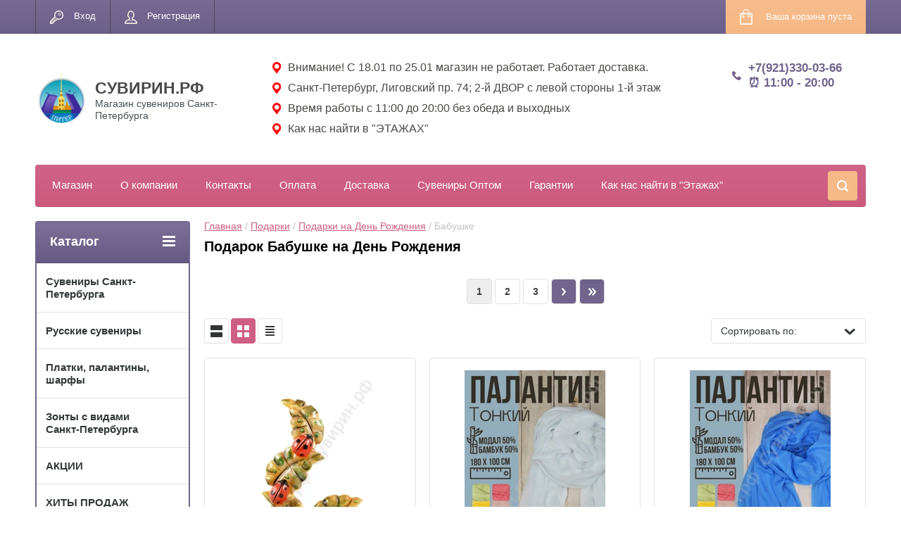

--- FILE ---
content_type: text/html; charset=utf-8
request_url: https://xn--b1amaundo.xn--p1ai/magazin/folder/babushke-1
body_size: 39708
content:

	
	<!doctype html>
<html lang="ru">
<head>
<meta charset="utf-8">
<meta name="robots" content="all"/>

<title>Оригинальные Подарки Бабушке на День Рождения. ТОП-150 </title>
<!-- assets.top -->
<meta property="og:title" content="Подарок Бабушке на День Рождения">
<meta name="twitter:title" content="Подарок Бабушке на День Рождения">
<meta property="og:description" content="Интересные Подарки Бабушке на День Рождения в СПб. Прикольные и Необычные Подарки. 1000 вариантов подарков на день рождения!">
<meta name="twitter:description" content="Интересные Подарки Бабушке на День Рождения в СПб. Прикольные и Необычные Подарки. 1000 вариантов подарков на день рождения!">
<meta property="og:type" content="website">
<meta property="og:url" content="https://xn--b1amaundo.xn--p1ai/magazin/folder/babushke-1">
<meta name="twitter:card" content="summary">
<!-- /assets.top -->

<meta name="description" content="Интересные Подарки Бабушке на День Рождения в СПб. Прикольные и Необычные Подарки. 1000 вариантов подарков на день рождения! ">
<meta name="keywords" content="Бабушке ">
<meta name="SKYPE_TOOLBAR" content="SKYPE_TOOLBAR_PARSER_COMPATIBLE">
<meta name="viewport" content="width=device-width, initial-scale=1.0, maximum-scale=1.0, user-scalable=no">
<meta name="format-detection" content="telephone=no">
<meta http-equiv="x-rim-auto-match" content="none">
<link rel="stylesheet" href="/g/css/styles_articles_tpl.css">
<script src="/g/libs/jquery/1.10.2/jquery.min.js"></script>
<meta name="yandex-verification" content="c4a067d89526dda1" />
<meta name="yandex-verification" content="e3cb2adc421110f7" />
<meta name="yandex-verification" content="c4a067d89526dda1" />
<meta name="google-site-verification" content="ytmuu6zhhw0xZwS80TqZDR_wpFtWWZzpXjLV68XiPwE" />
<meta name="google-site-verification" content="ytmuu6zhhw0xZwS80TqZDR_wpFtWWZzpXjLV68XiPwE" />
<meta name="yandex-verification" content="25a1d57217c1b809" />
<meta name="google-site-verification" content="5lfCd1lycwHVT2I7JYNw_fOf8rLbExzNroB-nadxtEo" />

            <!-- 46b9544ffa2e5e73c3c971fe2ede35a5 -->
            <script src='/shared/s3/js/lang/ru.js'></script>
            <script src='/shared/s3/js/common.min.js'></script>
        <link rel='stylesheet' type='text/css' href='/shared/s3/css/calendar.css' /><link rel='stylesheet' type='text/css' href='/shared/highslide-4.1.13/highslide.min.css'/>
<script type='text/javascript' src='/shared/highslide-4.1.13/highslide-full.packed.js'></script>
<script type='text/javascript'>
hs.graphicsDir = '/shared/highslide-4.1.13/graphics/';
hs.outlineType = null;
hs.showCredits = false;
hs.lang={cssDirection:'ltr',loadingText:'Загрузка...',loadingTitle:'Кликните чтобы отменить',focusTitle:'Нажмите чтобы перенести вперёд',fullExpandTitle:'Увеличить',fullExpandText:'Полноэкранный',previousText:'Предыдущий',previousTitle:'Назад (стрелка влево)',nextText:'Далее',nextTitle:'Далее (стрелка вправо)',moveTitle:'Передвинуть',moveText:'Передвинуть',closeText:'Закрыть',closeTitle:'Закрыть (Esc)',resizeTitle:'Восстановить размер',playText:'Слайд-шоу',playTitle:'Слайд-шоу (пробел)',pauseText:'Пауза',pauseTitle:'Приостановить слайд-шоу (пробел)',number:'Изображение %1/%2',restoreTitle:'Нажмите чтобы посмотреть картинку, используйте мышь для перетаскивания. Используйте клавиши вперёд и назад'};</script>
<link rel="icon" href="/favicon.png" type="image/png">
	<link rel="apple-touch-icon" href="/thumb/2/LWXycLAsrYVHUeczKuvz_w/r/favicon.png">
	<link rel="apple-touch-icon" sizes="57x57" href="/thumb/2/cSiQoKjZkTMIo0ziQoXd3Q/57c57/favicon.png">
	<link rel="apple-touch-icon" sizes="60x60" href="/thumb/2/ADHYAP_QOPaTX7kCwZk1yQ/60c60/favicon.png">
	<link rel="apple-touch-icon" sizes="72x72" href="/thumb/2/NUeGOwT7ccqi0vKCk5c7CQ/72c72/favicon.png">
	<link rel="apple-touch-icon" sizes="76x76" href="/thumb/2/hXphuvuCGMlCNmPwtBK8JQ/76c76/favicon.png">
	<link rel="apple-touch-icon" sizes="114x114" href="/thumb/2/eu_DCr8HaH-4Fl9Q5T1Yug/114c114/favicon.png">
	<link rel="apple-touch-icon" sizes="120x120" href="/thumb/2/3MmgBXK7FEpfGfzqoDIQig/120c120/favicon.png">
	<link rel="apple-touch-icon" sizes="144x144" href="/thumb/2/j9LDtrtN_JRbLahuwp6tEA/144c144/favicon.png">
	<link rel="apple-touch-icon" sizes="152x152" href="/thumb/2/hJpSN6oEQd3e9064W7B_Jg/152c152/favicon.png">
	<link rel="apple-touch-icon" sizes="180x180" href="/thumb/2/f_vyPxiafrQ-f6zkloMaLQ/180c180/favicon.png">
	
	<meta name="msapplication-TileImage" content="/thumb/2/bmMZwZpxmRExzY98ed18Wg/c/favicon.png">
	<meta name="msapplication-square70x70logo" content="/thumb/2/u4ZCgXlIt0M0m6gZuZtRyQ/70c70/favicon.png">
	<meta name="msapplication-square150x150logo" content="/thumb/2/foNNC3kvbPYBac4AKEENng/150c150/favicon.png">
	<meta name="msapplication-wide310x150logo" content="/thumb/2/4xXaTyEaqfQGm4mLgRUUfg/310c150/favicon.png">
	<meta name="msapplication-square310x310logo" content="/thumb/2/rmdEXcb0zBLSx3J7TTuAiw/310c310/favicon.png">

<!--s3_require-->
<link rel="stylesheet" href="/g/basestyle/1.0.1/user/user.css" type="text/css"/>
<link rel="stylesheet" href="/g/basestyle/1.0.1/cookie.message/cookie.message.css" type="text/css"/>
<link rel="stylesheet" href="/g/basestyle/1.0.1/user/user.blue.css" type="text/css"/>
<script type="text/javascript" src="/g/basestyle/1.0.1/user/user.js" async></script>
<link rel="stylesheet" href="/g/basestyle/1.0.1/cookie.message/cookie.message.blue.css" type="text/css"/>
<script type="text/javascript" src="/g/basestyle/1.0.1/cookie.message/cookie.message.js" async></script>
<!--/s3_require-->

<!--s3_goal-->
<script src="/g/s3/goal/1.0.0/s3.goal.js"></script>
<script>new s3.Goal({map:[], goals: [], ecommerce:[]});</script>
<!--/s3_goal-->





	<link rel="stylesheet" type="text/css" href="/g/shop2v2/default/css/theme.less.css"><script type="text/javascript" src="/g/printme.js"></script>
<script type="text/javascript" src="/g/shop2v2/default/js/tpl.js"></script>
<script type="text/javascript" src="/g/shop2v2/default/js/baron.min.js"></script>
<script type="text/javascript" src="/g/shop2v2/default/js/shop2.2.min.js"></script>
<script type="text/javascript">shop2.init({"productRefs": [],"apiHash": {"getPromoProducts":"a88cf586ba6ee050b4279b00bf41bb14","getSearchMatches":"6c0000ad687f6fb9f28275b4f0edb6db","getFolderCustomFields":"c930f1514047a4a08b35268faff961e6","getProductListItem":"0574425aac95d89f520d5373765c91fa","cartAddItem":"abc685bcee45a43f44d5a8558f9b94c1","cartRemoveItem":"1afbb51a799711fbead2455fe113dfda","cartUpdate":"a8624f9ead7572ec92059ffa4c7d54d6","cartRemoveCoupon":"ba40c4036ca432230f8a0f6d6fe07211","cartAddCoupon":"9577cc327816a05b7ee0e273d79ed389","deliveryCalc":"b32da454bb409253001d49bacb79edb4","printOrder":"ecb67e9be4f4c40b2b9f77c34186f25b","cancelOrder":"88d10789f08648b498262372b794b44e","cancelOrderNotify":"78711c484aa27ff7df527d8f8ec2e584","repeatOrder":"32cf54b44a5c5a922b6482a8aa9ecbe7","paymentMethods":"bfe717a930fca490562f96b4ad378e96","compare":"f0fcd46dc288b640573ea24cac493689"},"verId": 889142,"mode": "folder","step": "","uri": "/magazin","IMAGES_DIR": "/d/","my": {"list_picture_enlarge":true,"accessory":"\u0410\u043a\u0441\u0441\u0435\u0441\u0441\u0443\u0430\u0440\u044b","kit":"\u041d\u0430\u0431\u043e\u0440","recommend":"\u0420\u0435\u043a\u043e\u043c\u0435\u043d\u0434\u0443\u0435\u043c\u044b\u0435","similar":"\u041f\u043e\u0445\u043e\u0436\u0438\u0435","modification":"\u041c\u043e\u0434\u0438\u0444\u0438\u043a\u0430\u0446\u0438\u0438","unique_values":true,"show_rating_sort":true,"buy_alias":"\u0412 \u043a\u043e\u0440\u0437\u0438\u043d\u0443","special_alias":"spec","new_alias":"new"}});shop2.filter._pre_params = "&s[folder_id]=112499705";</script>
<style type="text/css">.product-item-thumb {width: 280px;}.product-item-thumb .product-image, .product-item-simple .product-image {height: 280px;width: 280px;}.product-item-thumb .product-amount .amount-title {width: 184px;}.product-item-thumb .product-price {width: 230px;}.shop2-product .product-side-l {width: 408px;}.shop2-product .product-image {height: 408px;width: 408px;}.shop2-product .product-thumbnails li {width: 126px;height: 126px;}</style><link rel="stylesheet" href="/g/templates/shop2/2.24.2/css/nouislider.min.css">

 		<link rel="stylesheet" href="/t/images/theme14/theme.min.css">
<link rel="stylesheet" href="/t/v1255/images/css/styles_dop.scss.css">

<!--[if lt IE 10]>
<script src="/g/libs/ie9-svg-gradient/0.0.1/ie9-svg-gradient.min.js"></script>
<script src="/g/libs/jquery-placeholder/2.0.7/jquery.placeholder.min.js"></script>
<script src="/g/libs/jquery-textshadow/0.0.1/jquery.textshadow.min.js"></script>
<script src="/g/s3/misc/ie/0.0.1/ie.js"></script>
<![endif]-->
<!--[if lt IE 9]>
<script src="/g/libs/html5shiv/html5.js"></script>
<![endif]-->


<link rel="stylesheet" href="/t/v1255/images/site.addons.scss.css">
<link rel="stylesheet" href="/t/v1255/images/css/site.addons.scss.css"> 

<link rel="stylesheet" href="/t/v1255/images/site.addons2.scss.css">

<link href="/t/v1255/images/autocomplete/jquery-ui.css" rel="stylesheet" />
<link rel="stylesheet" href="/t/v1255/images/site.addons3.scss.css">

<link rel="stylesheet" href="/g/libs/jquery-slick/1.9.0/slick-theme.css">
<link rel="stylesheet" href="/t/v1255/images/css/slick-theme.scss.css">
<link rel="stylesheet" href="/g/libs/jquery-slick/1.9.0/slick.css">
<link rel="stylesheet" href="/t/v1255/images/css/addon_style.scss.css">
<script src="/g/libs/jquery-slick/1.9.0/slick.min.js" charset="utf-8"></script>
<script src="/t/v1255/images/js/addon_site.js"></script>


	<!-- Google Tag Manager -->
<script>(function(w,d,s,l,i){w[l]=w[l]||[];w[l].push({'gtm.start':
new Date().getTime(),event:'gtm.js'});var f=d.getElementsByTagName(s)[0],
j=d.createElement(s),dl=l!='dataLayer'?'&l='+l:'';j.async=true;j.src=
'https://www.googletagmanager.com/gtm.js?id='+i+dl;f.parentNode.insertBefore(j,f);
})(window,document,'script','dataLayer','GTM-PTGTKXK');</script>
<!-- End Google Tag Manager -->

</head>
<body>
	<!-- Google Tag Manager (noscript) -->
<noscript><iframe src="https://www.googletagmanager.com/ns.html?id=GTM-PTGTKXK" height="0" width="0" style="display:none;visibility:hidden"></iframe></noscript>
<!-- End Google Tag Manager (noscript) -->
	<div class="site-wrapper">
		<header role="banner" class="site-header">
			<div class="top-panel-wr">
				<div class="top-panel clear-self">
					<div class="regid-block">
						<a href="/users/login" class="reg-enter" >Вход</a>
						<a href="/users/register" class="reg-link" >Регистрация</a>
					</div>
					<div id="shop2-cart-preview">
	<div class="shop-block cart-preview ">
		<div class="cart-preview-count">0</div>
		<div class="block-body"><a href="/magazin/cart">
						<div>Ваша корзина пуста</div>
                        </a>
		</div>
	</div>
</div><!-- Cart Preview -->					<a href="javascript:void(0);" class="top-panel-search-button"></a>
					<div class="mobile-name">
						<a href="http://xn--b1amaundo.xn--p1ai">СУВИРИН.РФ</a>
					</div>
				</div>
			</div>
			<div class="header-mobile-block">
									<div class="logo">
						<a href="http://xn--b1amaundo.xn--p1ai"><img src="/thumb/2/-uNNabUmofGRFYWXDtwXCw/80c75/d/kreativ_bez_nazvaniya_5.png" alt="СУВИРИН.РФ"></a>
					</div>
								<div class="header-mobile-block-right">
					<div class="header-mobile-block-in">
												<div class="site-description">Магазин сувениров Санкт-Петербурга</div>
																			<div class="site-phone">
								<div class="s1"></div>
								<div class="s2 site-phone__inner">
																			<div><a href="tel:+7(921)330-03-66">+7(921)330-03-66</a></div>
																			<div><a href="tel:⏰ 11:00 - 20:00">⏰ 11:00 - 20:00</a></div>
																	</div>
							</div>
											</div>
				</div>
								<div class="top-address">
											<div class="top-address-item">
														Внимание! С 18.01 по 25.01 магазин не работает. Работает доставка.
													</div>
											<div class="top-address-item">
							<a href="https://xn--b1amaundo.xn--p1ai/kontakty">							Санкт-Петербург, Лиговский пр. 74; 2-й ДВОР с левой стороны 1-й этаж
							</a>						</div>
											<div class="top-address-item">
														Время работы с 11:00 до 20:00 без обеда и выходных
													</div>
											<div class="top-address-item">
							<a href="https://xn--b1amaundo.xn--p1ai/kak-nas-najti-v-etazhah">							Как нас найти в &quot;ЭТАЖАХ&quot;
							</a>						</div>
									</div>
							</div>
			<div class="header-bot-block clear-self">
				<div class="site-name-wr">
										<div class="logo">
						<a href="http://xn--b1amaundo.xn--p1ai"><img src="/thumb/2/-uNNabUmofGRFYWXDtwXCw/80c75/d/kreativ_bez_nazvaniya_5.png" alt="СУВИРИН.РФ"></a>
					</div>
										<div class="site-name-in">
						<div class="site-name"><a href="http://xn--b1amaundo.xn--p1ai">СУВИРИН.РФ</a></div>
						<div class="site-description">Магазин сувениров Санкт-Петербурга</div>
					</div>
				</div>
				<div class="phone-block-wr clear-self">
											<div class="site-phone">
							<div class="s1"></div>
							<div class="s2 site-phone__inner">
																	<div><a href="tel:+7(921)330-03-66">+7(921)330-03-66</a></div>
																	<div><a href="tel:⏰ 11:00 - 20:00">⏰ 11:00 - 20:00</a></div>
															</div>
						</div>
															<div class="top-address">
													<div class="top-address-item">
																Внимание! С 18.01 по 25.01 магазин не работает. Работает доставка.
															</div>
													<div class="top-address-item">
								<a href="https://xn--b1amaundo.xn--p1ai/kontakty">								Санкт-Петербург, Лиговский пр. 74; 2-й ДВОР с левой стороны 1-й этаж
								</a>							</div>
													<div class="top-address-item">
																Время работы с 11:00 до 20:00 без обеда и выходных
															</div>
													<div class="top-address-item">
								<a href="https://xn--b1amaundo.xn--p1ai/kak-nas-najti-v-etazhah">								Как нас найти в &quot;ЭТАЖАХ&quot;
								</a>							</div>
											</div>
									</div>
			</div>
			<div class="top-navigation-wrap">
				<div class="top-navigation-in">
					
					<div class="top-menu-wrapper">
						<a href="#" class="top-panel-navigation-button"></a>
						
						<div class="top-menu-scroller">
							<div class="top-categor-wr">
								<div class="top-categor-title">Каталог<span class="s1"><span class="s2"></span></span></div>
								<ul class="left-categor"><li><a href="/magazin/folder/suveniry-s-simvolikoy-sankt-peterburga" >Сувениры Санкт-Петербурга</a><ul class="level-2"><li><a href="/magazin/folder/novinki" >НОВИНКИ</a></li><li><a href="/magazin/folder/braslety-spb" >Браслеты, веера СПб</a></li><li><a href="/magazin/folder/brelki" >Брелоки сувенирные</a></li><li><a href="/magazin/folder/byusty" >Сувенир скульптура Бюсты</a></li><li><a href="/magazin/folder/doski-spb" >Доска разделочная сувенирная СПб</a></li><li><a href="/magazin/folder/zazhigalki-pepelnitsy" >Зажигалки, Пепельницы</a></li><li><a href="/magazin/folder/zerkaltsa" >Зеркальца сувенирные СПб</a></li><li><a href="/magazin/folder/znachki-suvenirnyye-spb-rossiya" >Значки сувенирные СПб, Россия</a></li><li><a href="/magazin/folder/kalendari-karty-otkrytki-spb" >Календари, книги, карты, открытки, пазлы, игры СПб</a><ul class="level-3"><li><a href="/magazin/folder/kalendari-s-vidami-sankt-peterburga" >Календари с видами Санкт-Петербурга</a></li><li><a href="/magazin/folder/karty-igralnye-sankt-peterburg" >Карты игральные Санкт-Петербург</a></li><li><a href="/magazin/folder/knigi-broshyury-putevoditeli-otkrytki-diski-igry-spb" >Книги, брошюры, путеводители, открытки СПб</a></li><li><a href="/magazin/folder/pazly-igry-spb" >Пазлы, игры СПб</a></li></ul></li><li><a href="/magazin/folder/prochiye-suveniry-spb" >Камень сувенирный с изображениями СПб</a></li><li><a href="/magazin/folder/karty-igralnyye-spb" >Карты игральные СПб</a></li><li><a href="/magazin/folder/kepki-beysbolki-furazhki" >Кепки, бейсболки, фуражки, шапки СПБ</a></li><li><a href="/magazin/folder/kolokolchiki-spb" >Колокольчики СПб</a></li><li><a href="/magazin/folder/koshelkovyye-oberegi" >Кошельковые обереги</a><ul class="level-3"><li><a href="/magazin/folder/moneta-imennye" >Монета именные</a></li><li><a href="/magazin/folder/monety-prinyatiya-resheniya" >Монеты принятия решения</a></li></ul></li><li><a href="/magazin/folder/konfety-spb" >Шоколад СПб, конфеты</a></li><li><a href="/magazin/folder/kristally-spb" >Кристаллы СПб</a></li><li><a href="/magazin/folder/kruzhki" >Кружки Сувенирные с видами Санкт-Петербурга</a><ul class="level-3"><li><a href="/magazin/folder/kruzhki-keramicheskie-spb" >Кружки керамические СПб</a></li><li><a href="/magazin/folder/kruzhki-steklyannye-spb" >Кружки стеклянные СПб</a></li><li><a href="/magazin/folder/kruzhki-pivnye-sankt-peterburg" >Кружки Пивные Санкт-Петербург</a></li><li><a href="/magazin/folder/chajnye-pary-i-nabory" >Чайные пары и Наборы</a></li><li><a href="/magazin/folder/kruzhechki-spb-mini" >Кружечки СПб мини</a></li><li><a href="/magazin/folder/kruzhki-emalirovannye-metallicheskie-spb" >Кружки эмалированные металлические СПб</a></li><li><a href="/magazin/folder/podstakanniki-rossiya-spb" >Подстаканники Россия СПб</a></li></ul></li><li><a href="/magazin/folder/kukhonnyye-prenadlezhnosti-spb" >Кухонные принадлежности СПб</a></li><li><a href="/magazin/folder/suvenirnyye-lozhki-spb" >Ложки сувенирные СПб</a></li><li><a href="/magazin/folder/magnity-1" >Магнитики сувенирные</a><ul class="level-3"><li><a href="/magazin/folder/magnity-spb-ploskie" >Магниты СПб плоские</a></li><li><a href="/magazin/folder/nabory-magnitov" >Наборы магнитов</a></li><li><a href="/magazin/folder/magnity-polistoun" >Магниты полистоун</a></li><li><a href="/magazin/folder/metallicheskie-magnity" >Металлические магниты</a></li><li><a href="/magazin/folder/derevyannye-magnity" >Деревянные магниты</a></li><li><a href="/magazin/folder/magnity-metallografika" >Магниты металлографика</a></li><li><a href="/folder/280765907" >Магниты тарелочки</a></li><li><a href="/magazin/folder/magnity-kolokolchiki" >Магниты колокольчики</a></li></ul></li><li><a href="/magazin/folder/korabliki" >Макеты Кораблей</a></li><li><a href="/magazin/folder/monety-suvenirnyye-sankt-peterburg" >Монеты сувенирные Санкт-Петербург</a></li><li><a href="/magazin/folder/oblozhki-spb" >Обложки СПб, Россия</a></li><li><a href="/magazin/folder/naperstki-s-vidami-sankt-peterburga" >Наперстки с видами Санкт-Петербурга</a></li><li><a href="/magazin/folder/noski-spb" >Носки варежки СПб</a></li><li><a href="/magazin/folder/pakety-spb" >Пакеты СПб, Упаковка</a></li><li><a href="/magazin/folder/piterskiye-koty" >КОТЫ  в Санкт-Петербурге</a></li><li><a href="/magazin/folder/platki-palantiny-s-vidami-peterburga" >Платки, палантины, шарфы</a><ul class="level-3"><li><a href="/magazin/folder/platki-s-vidami-i-simvolikoj-spb" >Платки с видами и символикой СПб</a></li><li><a href="/magazin/folder/zhenskie-platki-i-sharfy" >Женские платки и шарфы</a></li></ul></li><li><a href="/magazin/folder/podstakanniki" >Подстаканники</a></li><li><a href="/magazin/folder/ruchki-spb" >Ручки, карандаши, блокноты, закладки СПб</a></li><li><a href="/magazin/folder/stopki-spb" >Стопки СПб</a></li><li><a href="/magazin/folder/sumki-spb" >Сумки, шопперы, кошельки СПб</a></li><li><a href="/magazin/folder/tabletnicy-spb" >Таблетницы СПб</a></li><li><a href="/magazin/folder/posuda" >Тарелки сувенирные СПб</a><ul class="level-3"><li><a href="/magazin/folder/tarelki-spb-keramicheskiye" >Тарелки СПб керамические</a></li><li><a href="/magazin/folder/tarelki-spb-gipsovyye" >Тарелки СПб гипсовые</a></li><li><a href="/magazin/folder/tarelki-spb-metallicheskiye" >Тарелки СПб металлические</a></li><li><a href="/magazin/folder/tarelki-spb-magnity" >Тарелки СПб магниты</a></li></ul></li><li><a href="/magazin/folder/flagi" >Флаги</a></li><li><a href="/magazin/folder/flyagi-s-vidami-sankt-peterburga" >Фляги с видами Санкт-Петербурга</a></li><li><a href="/magazin/folder/futbolki-kepki-furazhki-spb" >Футболки с изображениями Санкт-Петербурга</a></li><li><a href="/magazin/folder/chay-s-vidami-sankt-peterburga" >Чай с видами Санкт-Петербурга</a></li><li><a href="/magazin/folder/chasy-s-vidami-sankt-peterburga" >Часы с видами Санкт-Петербурга</a></li><li><a href="/magazin/folder/chernaya-kollektsiya-spb" >Черная коллекция СПб</a></li><li><a href="/magazin/folder/makety" >Шары со снегом, фигурки СПб</a></li><li><a href="/magazin/folder/shkatulki" >Шкатулки сувенирные СПб</a><ul class="level-3"><li><a href="/magazin/folder/shkatulka-keramicheskaya" >Шкатулки керамические СПб</a></li><li><a href="/magazin/folder/shkatulki-muzykalnyye" >Шкатулки музыкальные шарманки СПб</a></li><li><a href="/magazin/folder/shkatulki-yaytso-metall-spb" >Шкатулки яйцо металл СПб</a></li></ul></li><li><a href="/magazin/folder/futlyary-dlya-ochkov-spb" >Футляры для очков СПб</a></li></ul></li><li><a href="/magazin/folder/russkiy-suvenir" >Русские сувениры</a><ul class="level-2"><li><a href="/magazin/folder/matreshki" >Матрешки</a></li><li><a href="/magazin/folder/hohloma" >Хохлома</a></li></ul></li><li><a href="/magazin/folder/platki-palantiny-sharfy" >Платки, палантины, шарфы</a><ul class="level-2"><li><a href="/magazin/folder/palantiny-platki-teplye-art" >Палантины Платки теплые Арт</a></li><li><a href="/magazin/folder/palantiny-sharfy-teplye-koty" >Палантины Шарфы теплые Коты</a></li><li><a href="/magazin/folder/platki-palantiny-s-vidami-goroda-sankt-peterburg" >Платки Палантины с видами города Санкт-Петербург</a></li><li><a href="/magazin/folder/palantin-sharf-teplyj-v-kletku" >Палантин Шарф теплый в клетку</a></li><li><a href="/magazin/folder/palantiny-teplye-leopard-gusinaya-lapka" >Палантины теплые Леопард, Гусиная лапка</a></li><li><a href="/magazin/folder/palantin-shal-dvustoronnij-teplyj" >Палантин шаль двусторонний теплый</a></li><li><a href="/magazin/folder/palantin-teplyj-zimnij-odnotonnyj" >Палантин теплый зимний однотонный</a></li><li><a href="/magazin/folder/palantin-pareo-tonktj-legkij" >Палантин парео тонкий легкий</a></li><li><a href="/magazin/folder/palantin-sharf-zimnij-pushistyj" >Палантин Шарф зимний пушистый</a></li><li><a href="/magazin/folder/platki-zhenskie-shelkovye" >Платки женские шелковые/шифоновые</a></li></ul></li><li><a href="/magazin/folder/zonty-s-vidami-sankt-peterburga" >Зонты с видами Санкт-Петербурга</a></li><li><a href="/magazin/folder/aktsii" >АКЦИИ</a></li><li><a href="/magazin/folder/khity-prodazh" >ХИТЫ ПРОДАЖ</a></li><li class="opened"><a href="/magazin/folder/podarki" >Подарки</a><ul class="level-2"><li><a href="/magazin/folder/podarki-dlya-muzhchin" >Подарки для мужчин</a><ul class="level-3"><li><a href="/magazin/folder/podarok-muzhu" >Мужу</a></li><li><a href="/magazin/folder/podarki-pape" >Папе</a></li><li><a href="/magazin/folder/podarki-parnyu" >Парню</a></li><li><a href="/magazin/folder/podarki-dedushke" >Дедушке</a></li><li><a href="/magazin/folder/podarok-bratu" >Брату</a></li><li><a href="/magazin/folder/drugu" >Другу</a></li><li><a href="/magazin/folder/podarki-rukovoditelyu-i-kollege" >Руководителю</a></li><li><a href="/magazin/folder/lyubimomu" >Любимому</a></li><li><a href="/magazin/folder/top-podarkov" >ТОП  подарков</a></li><li><a href="/magazin/folder/korporativnye-podarki-sotrudnikam" >Корпоративные подарки сотрудникам</a></li><li><a href="/magazin/folder/podarochnye-nabory-dlya-muzhchin" >Подарочные наборы</a></li><li><a href="/magazin/folder/originalnye" >Оригинальные</a></li><li><a href="/magazin/folder/dorogie" >Дорогие</a></li><li><a href="/magazin/folder/nedorogie" >Недорогие</a></li><li><a href="/magazin/folder/do-500-rub" >до 500 руб.</a></li><li><a href="/magazin/folder/500-1000-rub" >500 - 1000 руб.</a></li><li><a href="/magazin/folder/1000-2000-rub" >1000 - 2000 руб.</a></li><li><a href="/magazin/folder/2000-3000-rub" >2000 - 3000 руб.</a></li><li><a href="/magazin/folder/3000-5000-rub" >3000 - 5000 руб.</a></li><li><a href="/magazin/folder/ot-5000-rub" >от 5000 руб.</a></li></ul></li><li><a href="/magazin/folder/podarki-dlya-zhenshchin" >Подарки для женщин</a><ul class="level-3"><li><a href="/magazin/folder/zhene" >Жене</a></li><li><a href="/magazin/folder/mame" >Маме</a></li><li><a href="/magazin/folder/devushke" >Девушке</a></li><li><a href="/magazin/folder/babushke" >Бабушке</a></li><li><a href="/magazin/folder/podruge" >Подруге</a></li><li><a href="/magazin/folder/sestre" >Сестре</a></li><li><a href="/magazin/folder/lyubimoj" >Любимой</a></li><li><a href="/magazin/folder/rukovoditelyu" >Руководителю</a></li><li><a href="/magazin/folder/korporativnye-podarki-sotrudnikam-1" >Корпоративные подарки сотрудникам</a></li><li><a href="/magazin/folder/originalnye-1" >Оригинальные</a></li><li><a href="/magazin/folder/do-500-rub-1" >до 500 руб.</a></li><li><a href="/magazin/folder/500-1000-rub-1" >500 - 1000 руб.</a></li><li><a href="/magazin/folder/1000-2000-rub-1" >1000 - 2000 руб.</a></li><li><a href="/magazin/folder/2000-3000-rub-1" >2000 - 3000 руб.</a></li><li><a href="/magazin/folder/3000-5000-rub-1" >3000 - 5000 руб.</a></li></ul></li><li class="opened"><a href="/magazin/folder/podarki-na-den-rozhdeniya" >Подарки на День Рождения</a><ul class="level-3"><li><a href="/magazin/folder/muzhchine" >Мужчине</a></li><li><a href="/magazin/folder/zhenshchine" >Женщине</a></li><li><a href="/magazin/folder/muzhu" >Мужу</a></li><li><a href="/magazin/folder/zhene-1" >Жене</a></li><li><a href="/magazin/folder/pape" >Папе</a></li><li><a href="/magazin/folder/mame-1" >Маме</a></li><li><a href="/magazin/folder/parnyu" >Парню</a></li><li><a href="/magazin/folder/devushke-1" >Девушке</a></li><li><a href="/magazin/folder/dedushke" >Дедушке</a></li><li class="opened active"><a href="/magazin/folder/babushke-1" >Бабушке</a></li><li><a href="/magazin/folder/bratu" >Брату</a></li><li><a href="/magazin/folder/sestre-1" >Сестре</a></li><li><a href="/magazin/folder/drugu-1" >Другу</a></li><li><a href="/magazin/folder/podruge-1" >Подруге</a></li><li><a href="/magazin/folder/lyubimomu-1" >Любимому</a></li><li><a href="/magazin/folder/lyubimoj-1" >Любимой</a></li><li><a href="/magazin/folder/rukovoditelyu-1" >Руководителю</a></li><li><a href="/magazin/folder/korporativnye-podarki-sotrudnikam-2" >Корпоративные подарки сотрудникам</a></li><li><a href="/magazin/folder/originalnyj-podarok-muzhchine" >Оригинальный подарок мужчине</a></li><li><a href="/magazin/folder/originalnyj-podarok-zhenshchine" >Оригинальный подарок женщине</a></li><li><a href="/magazin/folder/originalnye-2" >Оригинальные</a></li></ul></li><li><a href="/magazin/folder/podarki-po-professiyam-i-uvlecheniyam" >Подарки по профессиям и увлечениям</a><ul class="level-3"><li><a href="/magazin/folder/rybaku" >Рыбаку</a></li><li><a href="/magazin/folder/ohotniku" >Охотнику</a></li><li><a href="/magazin/folder/voennomu" >Военному</a></li><li><a href="/magazin/folder/avtolyubitelyu" >Автолюбителю</a></li><li><a href="/magazin/folder/muzykantu" >Музыканту</a></li><li><a href="/magazin/folder/vrachu" >Врачу</a></li><li><a href="/magazin/folder/uchitelyu" >Учителю</a></li><li><a href="/magazin/folder/zheleznodorozhniku" >Железнодорожнику</a></li><li><a href="/magazin/folder/sportsmenu-treneru" >Спортсмену, тренеру</a></li><li><a href="/magazin/folder/stroitelyu" >Строителю</a></li><li><a href="/magazin/folder/policejskomu" >Полицейскому</a></li><li><a href="/magazin/folder/buhgalteru" >Бухгалтеру</a></li><li><a href="/magazin/folder/programmistu" >Программисту</a></li><li><a href="/magazin/folder/yuristu" >Юристу</a></li><li><a href="/magazin/folder/spasatelyu" >Спасателю</a></li><li><a href="/magazin/folder/studentu" >Студенту</a></li></ul></li><li><a href="/magazin/folder/podarki-na-prazdniki" >Подарки на праздники</a><ul class="level-3"><li><a href="/magazin/folder/podarki-na-8-marta" >Подарки на 8 марта</a></li><li><a href="/magazin/folder/podarki-na-den-uchitelya" >Подарки на День Учителя</a></li><li><a href="/magazin/folder/podarki-na-23-fevralya-1" >Подарки на 23 Февраля</a></li><li><a href="/magazin/folder/podarki-na-den-rozhdeniya-yubilej" >Подарки  Юбилей</a></li><li><a href="/magazin/folder/novyy-god" >Подарки на Новый Год 2025</a><ul class="level-4"><li><a href="/magazin/folder/figurka-simvol-goda-2024-drakon" >Фигурка Символ года 2025</a></li><li><a href="/magazin/folder/novogodnyaya-bizhuteriya" >Новогодняя бижутерия</a></li><li><a href="/magazin/folder/znachki-suvenirnyye-novyy-god" >Значки сувенирные Новый год</a></li><li><a href="/magazin/folder/pakety-novyy-god" >Пакеты и упаковка на Новый Год</a></li></ul></li></ul></li><li><a href="/magazin/folder/nastolnye-igry" >Настольные игры</a></li><li><a href="/magazin/folder/aksessuary-odezhda" >Аксессуары, одежда</a><ul class="level-3"><li><a href="/magazin/folder/breloki" >Брелоки</a></li><li><a href="/magazin/folder/zerkalca-tabletnicy" >Зеркальца, таблетницы</a></li><li><a href="/magazin/folder/zonty-1" >Зонты</a><ul class="level-4"><li><a href="/magazin/folder/zonty" >Зонты с видами Санкт-Петербурга</a></li><li><a href="/magazin/folder/zonty-2" >Зонты женские</a></li><li><a href="/magazin/folder/zonty-trosti" >Зонты трости</a></li><li><a href="/magazin/folder/zonty-muzhskie" >Зонты Мужские</a></li></ul></li><li><a href="/magazin/folder/kepki-bejsbolki-ushanki" >Кепки Бейсболки Ушанки</a></li><li><a href="/magazin/folder/noski-podarochnye" >Носки подарочные</a><ul class="level-4"><li><a href="/magazin/folder/noski-podarochnye-spb" >Носки подарочные СПб</a></li><li><a href="/magazin/folder/noski-podarochnye-originalnye-art" >Носки подарочные оригинальные Арт</a></li><li><a href="/magazin/folder/noski-podarochnye-novogodnie" >Носки подарочные Новогодние</a></li></ul></li><li><a href="/magazin/folder/skrebki-dlya-massazha-guasha-1" >Скребки для массажа Гуаша</a></li><li><a href="/magazin/folder/sumki-shopery-koshelki" >Сумки, шоперы, кошельки</a></li><li><a href="/magazin/folder/flyagi-stopki-spb" >Фляги, Стопки СПб, Подарочные Наборы</a></li><li><a href="/magazin/folder/futbolki" >Футболки</a></li><li><a href="/magazin/folder/dom" >Подарки для Дома</a><ul class="level-4"><li><a href="/magazin/folder/posuda-1" >Посуда</a><ul class="level-5"><li><a href="/magazin/folder/podarochnye-chajnye-nabory" >Подарочные чайные наборы</a></li><li><a href="/magazin/folder/podarochnye-chajnye-pary-i-kruzhki" >Подарочные чайные пары и кружки</a></li><li><a href="/magazin/folder/kruzhki-suvenirnye-s-vidami-sankt-peterburga" >Кружки Сувенирные с видами Санкт-Петербурга</a></li></ul></li><li><a href="/magazin/folder/suveniry-i-podarki-iz-kamnya" >Сувениры и подарки из камня</a><ul class="level-5"><li><a href="/magazin/folder/podarki-iz-selenita" >Подарки из Селенита</a></li><li><a href="/magazin/folder/suveniry-i-podarki-iz-oniksa" >Сувениры и подарки из Оникса</a></li><li><a href="/magazin/folder/skrebki-dlya-massazha-guasha" >Скребки для массажа Гуаша</a></li><li><a href="/magazin/folder/suveniry-i-podarki-iz-zmeevika" >Сувениры и подарки из змеевика</a></li><li><a href="/magazin/folder/figurki-iz-mramolita" >Фигурки из мрамолита</a></li></ul></li><li><a href="/magazin/folder/fen-shuj" >Фен-шуй</a></li><li><a href="/magazin/folder/suveniry-i-podarki-iz-bronzy" >Сувениры и подарки из бронзы</a></li><li><a href="/magazin/folder/makety-korablej" >Макеты кораблей</a></li></ul></li></ul></li><li><a href="/magazin/folder/upakovka-pakety" >Упаковка, пакеты</a></li></ul></li></ul>							</div>
							<div class="regid-block">
								<a href="/users/login" class="reg-enter">Вход</a>
								<a href="/users/register" class="reg-link">Регистрация</a>
							</div>
							<ul class="top-menu"><li class="opened active"><a href="/" >Магазин</a></li><li><a href="/o-kompanii" >О компании</a></li><li><a href="/kontakty" >Контакты</a></li><li><a href="/oplata" >Оплата</a></li><li><a href="/dostavka" >Доставка</a></li><li><a href="/suveniry-optom" >Сувениры Оптом</a></li><li><a href="/garantii" >Гарантии</a></li><li><a href="/kak-nas-najti-v-etazhah" >Как нас найти в "Этажах"</a></li></ul>							<ul class="left-menu"><li><a href="/pro-suveniry" >Интересное и полезное про сувениры</a></li><li><a href="/samye-populyarnye-suveniry-v-sankt-peterburge-1" >Самые популярные сувениры в Санкт-Петербурге</a></li><li><a href="/idej-dlya-sozdaniya-unikalnyh-novogodnih-suvenirov-k-2025-godu" >Идей для создания уникальных новогодних сувениров к 2025 году</a></li></ul>						</div>
					</div>
					<div class="search-block-wr">
						<a href="javascript:void(0);" class="search-btn"></a>
					</div>
					<div class="top-navigation-search-preview">
						<div class="search-online-store-wrapper">
							<div class="search-online-store-button"></div>
							<div class="search-online-store-scroller">				
									
    
<div class="search-online-store">
	<div class="block-title">Расширенный поиск</div>
	<div class="block-title2">Поиск</div>

	<div class="block-body">
		<form class="dropdown clear-self" action="/magazin/search" enctype="multipart/form-data">
			<input type="hidden" name="sort_by" value="">
							<div class="field text">
					<label class="field-title" for="s[name]">Название:</label>
					<label class="input"><input type="text" name="s[name]" id="s[name]" value=""></label>
				</div>
			
							<div class="field dimension range_slider_wrapper clear-self">
					<span class="field-title">Цена (руб.):</span>
					<label class="start">
						<span class="input"><input name="s[price][min]" type="text" value="0" class="noUi-slider__low"></span>
					</label>
					<label class="end">
						<span class="input"><input name="s[price][max]" type="text" value="40000" class="noUi-slider__hight"></span>
					</label>
					<div class="noUi-slider"></div>
				</div>
			
 			 


			
			<div class="submit">
				<button type="submit" class="search-btn shop-product-button">Найти</button>
			</div>
		<re-captcha data-captcha="recaptcha"
     data-name="captcha"
     data-sitekey="6LcOAacUAAAAAI2fjf6MiiAA8fkOjVmO6-kZYs8S"
     data-lang="ru"
     data-rsize="invisible"
     data-type="image"
     data-theme="light"></re-captcha></form>
	</div>
</div><!-- Search Form -->							</div>
						</div>
						<div class="site-search">
														<form action="/magazin/search" enctype="multipart/form-data" method="get" class="clear-self">
								<div class="form-inner clear-self">
									<button type="submit" value="найти"></button>
									<label>
																				<input type="text" placeholder="Поиск по сайту" name="search_text" id="s[name]" class="search-text" value="">
									</label>						
								</div>
							<re-captcha data-captcha="recaptcha"
     data-name="captcha"
     data-sitekey="6LcOAacUAAAAAI2fjf6MiiAA8fkOjVmO6-kZYs8S"
     data-lang="ru"
     data-rsize="invisible"
     data-type="image"
     data-theme="light"></re-captcha></form>
						</div>
					</div>	
				</div>
			</div>
		</header> <!-- .site-header -->
		<div class="site-container clear-self">

			<div class="site-container-in clear-self">

			<main role="main" class="site-main">
				<div class="site-main-inner" >
										
										<div class="site-path-wrap">
						<div class="site-path"><div><a href="/">Главная</a> / <a href="/magazin/folder/podarki">Подарки</a> / <a href="/magazin/folder/podarki-na-den-rozhdeniya">Подарки на День Рождения</a> / Бабушке</div></div>
					</div>
										<h1 class="conth1">Подарок Бабушке на День Рождения</h1>					
										
											<div class="main-folder-shared">
							<div class="folders-ul">
																																																																																																																																																																																																																																																																																																																																																																																																																																																																																																																																																																																																																																																																																																																																																																																																																																																																																																																																																																																																																																																																																																																																																																																																																																																																																																																																																																																																																																																																																																																																																																																																																																																																																																																																																																																																																																																																																																																																																																																																																																																																																																																																																																																																																																																																																																																																																																																																																																																																																																																																																																																																																																																																																																																																																																																																																																																																																																																																																																																																																																																																																																																																																																																																																																																																																																																																																																																																																																																																																																																																																																																																																																																																																																																																																																											</div>
						</div>
										
										<div class="shop-filter-button shop-product-button">Фильтр</div>
					
	<div class="shop2-cookies-disabled shop2-warning hide"></div>
		
	
	
	
		
		
							
			
							
			
							
			
		
		
					
	
	
	
			
	
				
			
	
				
	
	
	
	
	

	
			
						
						
				
	
	<ul class="shop2-pagelist">

		
		
												<li class="page-num active-num"><span>1</span></li>
															<li class="page-num"><a href="/magazin/folder/babushke-1/p/1">2</a></li>
															<li class="page-num"><a href="/magazin/folder/babushke-1/p/2">3</a></li>
					
		
					<li class="page-next"><a href="/magazin/folder/babushke-1/p/1">&nbsp;</a></li>
			<li class="page-last"><a href="/magazin/folder/babushke-1/p/2">&nbsp;</a></li>
		
	</ul>

			
			

					
		
					
	
	
		
			
			
			
			
			
			
			
			
			

			<div class="shop-sorting-panel clear-self">
				<div class="view-shop">
					<a href="#" title="Список" data-value="simple" class="shop2-btn simple "></a>
					<a href="#" title="Витрина" data-value="thumbs" class="shop2-btn thumbs  active-view"></a>
					<a href="#" title="Прайс-лист" data-value="list" class="shop2-btn pricelist "></a>
				</div>
				 <div class="sorting-wrap sorting">
                    
                    <ul class="sorting-block">
                    	<li><a href="#" class="sort-param sort-param-asc " data-name="name">Названию<span>&nbsp;</span></a></li>
                        <li><a href="#" class="sort-param sort-param-desc " data-name="name">Названию<span>&nbsp;</span></a></li>
                    
                                                <li><a href="#" class="sort-param sort-param-asc " data-name="price">Цене<span>&nbsp;</span></a></li>
                        <li><a href="#" class="sort-param sort-param-desc " data-name="price">Цене<span>&nbsp;</span></a></li>
                        
                        
                                                <li><a href="#" class="sort-param sort-param-asc " data-name="rating">Рейтингу<span>&nbsp;</span></a></li>
                        <li><a href="#" class="sort-param sort-param-desc " data-name="rating">Рейтингу<span>&nbsp;</span></a></li>
                        
                        <li><a href="#" class="sort-reset"><ins>Сбросить</ins><span>&nbsp;</span></a></li>
                    </ul>
                    <strong class="sort-title"><span class="s1">Сортировать по:</span></strong>
                </div>

				
			</div>
		
	
			        


<div class="shop-list-wrapper">
            <div class="product-list product-list-thumbs">
                                
<form method="post" action="/magazin?mode=cart&amp;action=add" accept-charset="utf-8" class="shop2-product-item product-thumb-list">

    <input type="hidden" name="kind_id" value="2425529104" />
    <input type="hidden" name="product_id" value="1800135504" />
    <input type="hidden" name="meta" value="null" />

    <div class="product-top">
        <div class="product-image">
        	<div class="prod-img-slider">
        			                <a href="/magazin/product/bozhi-korovki-selenit-21-sm" class="product-image__item">
			                <img src="/thumb/2/pM9Guz19rud7xH_2Oy0ihA/280r280/d/dsc00983_1.jpg" alt="Божьи коровки Селенит 21 см" title="Божьи коровки Селенит 21 см" />
			        </a>
	                    		        	</div>
                        <div class="product-label">
                                                            </div>
                    </div>
        
        <div class="product-name"><a href="/magazin/product/bozhi-korovki-selenit-21-sm">Божьи коровки Селенит 21 см</a></div>

                
        
	
		
	
	
					<div class="product-article"><span>Артикул:</span> 9994</div>
	
	        
                
        
 
		
	

                    	<div class="shop2-product-actions">
		<dl>
							
				<dt >
					<span class="icon-action">&nbsp;</span>
					<span class="name-action">5%</span>
				</dt>
				<dd>
					<div class="name-action">5%</div>
					<div class="desc-action">
						
					</div>
					<div class="close-desc-action"></div>
				</dd>
							
				<dt >
					<span class="icon-action">&nbsp;</span>
					<span class="name-action">10%</span>
				</dt>
				<dd>
					<div class="name-action">10%</div>
					<div class="desc-action">
						
					</div>
					<div class="close-desc-action"></div>
				</dd>
							
				<dt >
					<span class="icon-action">&nbsp;</span>
					<span class="name-action">Скидка</span>
				</dt>
				<dd>
					<div class="name-action">Скидка</div>
					<div class="desc-action">
						
					</div>
					<div class="close-desc-action"></div>
				</dd>
							
				<dt >
					<span class="icon-action">&nbsp;</span>
					<span class="name-action">Скидка</span>
				</dt>
				<dd>
					<div class="name-action">Скидка</div>
					<div class="desc-action">
						
					</div>
					<div class="close-desc-action"></div>
				</dd>
							
				<dt class="gift-action">
					<span class="icon-action">&nbsp;</span>
					<span class="name-action">Подарок</span>
				</dt>
				<dd>
					<div class="name-action">Подарок</div>
					<div class="desc-action">
						
					</div>
					<div class="close-desc-action"></div>
				</dd>
					</dl>
	</div>
        
    </div>
            <div class="product-bot">
        		            <div class="product-thumb-amount-btn clear-self">
	                	<div class="product-amount">
					<div class="amount-title">Количество:</div>
							<div class="shop2-product-amount">
				<button type="button" class="amount-minus">&#8722;</button><input type="text" name="amount" data-min="1" data-multiplicity="0" maxlength="4" value="1" /><button type="button" class="amount-plus">&#43;</button>
			</div>
						</div>

	            </div>
	                     <div class="product-price">
                	
                	<div class="price-current">
		<strong>1&nbsp;940</strong> <span>руб.</span>
			</div>
            </div>
            
			<button class="shop-product-button type- buy" type="submit">
			<span>В корзину</span>
		</button>
	

<input type="hidden" value="Божьи коровки Селенит 21 см" name="product_name" />
<input type="hidden" value="https://xn--b1amaundo.xn--p1ai/magazin/product/bozhi-korovki-selenit-21-sm" name="product_link" />        </div>
    <re-captcha data-captcha="recaptcha"
     data-name="captcha"
     data-sitekey="6LcOAacUAAAAAI2fjf6MiiAA8fkOjVmO6-kZYs8S"
     data-lang="ru"
     data-rsize="invisible"
     data-type="image"
     data-theme="light"></re-captcha></form>                    
<form method="post" action="/magazin?mode=cart&amp;action=add" accept-charset="utf-8" class="shop2-product-item product-thumb-list">

    <input type="hidden" name="kind_id" value="1236363707" />
    <input type="hidden" name="product_id" value="997730107" />
    <input type="hidden" name="meta" value="null" />

    <div class="product-top">
        <div class="product-image">
        	<div class="prod-img-slider">
        			                <a href="/magazin/product/bolshoj-tonkij-palantin-180-100-sm" class="product-image__item">
			                <img src="/thumb/2/JRLAcxq7vQO48Wqe-PTCXA/280r280/d/palantin_cvetnoj_16.png" alt="Большой тонкий Палантин 180*100 см" title="Большой тонкий Палантин 180*100 см" />
			        </a>
	                    						    					    <a href="/magazin/product/bolshoj-tonkij-palantin-180-100-sm" class="product-image__item">
					    	<img src="/thumb/2/a_zHFaAWIEHSeNldFtk6pg/280r280/d/20230319_164215.jpg" alt="Большой тонкий Палантин 180*100 см" title="Большой тонкий Палантин 180*100 см" />
					    </a>
				    					    <a href="/magazin/product/bolshoj-tonkij-palantin-180-100-sm" class="product-image__item">
					    	<img src="/thumb/2/q5_-lzuHjGFov0Q5fP-adA/280r280/d/20230319_164221.jpg" alt="Большой тонкий Палантин 180*100 см" title="Большой тонкий Палантин 180*100 см" />
					    </a>
				    					    <a href="/magazin/product/bolshoj-tonkij-palantin-180-100-sm" class="product-image__item">
					    	<img src="/thumb/2/9CFGGZBNOkrP33zszMd0SA/280r280/d/20230319_164126.jpg" alt="Большой тонкий Палантин 180*100 см" title="Большой тонкий Палантин 180*100 см" />
					    </a>
				    					    <a href="/magazin/product/bolshoj-tonkij-palantin-180-100-sm" class="product-image__item">
					    	<img src="/thumb/2/eY-HqvLDkLHRIHsw0XrrMg/280r280/d/20230319_164118.jpg" alt="Большой тонкий Палантин 180*100 см" title="Большой тонкий Палантин 180*100 см" />
					    </a>
				    					    <a href="/magazin/product/bolshoj-tonkij-palantin-180-100-sm" class="product-image__item">
					    	<img src="/thumb/2/bopF859ESQ8v6_i4qOqhqQ/280r280/d/20230319_164226.jpg" alt="Большой тонкий Палантин 180*100 см" title="Большой тонкий Палантин 180*100 см" />
					    </a>
				    			            	</div>
                        <div class="product-label">
                                                            </div>
                    </div>
        
        <div class="product-name"><a href="/magazin/product/bolshoj-tonkij-palantin-180-100-sm">Большой тонкий Палантин 180*100 см</a></div>

                
        
	
		
	
	
					<div class="product-article"><span>Артикул:</span> 16162</div>
	
	        
                
        
 
		
	

                    	<div class="shop2-product-actions">
		<dl>
							
				<dt >
					<span class="icon-action">&nbsp;</span>
					<span class="name-action">5%</span>
				</dt>
				<dd>
					<div class="name-action">5%</div>
					<div class="desc-action">
						
					</div>
					<div class="close-desc-action"></div>
				</dd>
							
				<dt >
					<span class="icon-action">&nbsp;</span>
					<span class="name-action">10%</span>
				</dt>
				<dd>
					<div class="name-action">10%</div>
					<div class="desc-action">
						
					</div>
					<div class="close-desc-action"></div>
				</dd>
							
				<dt >
					<span class="icon-action">&nbsp;</span>
					<span class="name-action">Скидка</span>
				</dt>
				<dd>
					<div class="name-action">Скидка</div>
					<div class="desc-action">
						
					</div>
					<div class="close-desc-action"></div>
				</dd>
							
				<dt >
					<span class="icon-action">&nbsp;</span>
					<span class="name-action">Скидка</span>
				</dt>
				<dd>
					<div class="name-action">Скидка</div>
					<div class="desc-action">
						
					</div>
					<div class="close-desc-action"></div>
				</dd>
							
				<dt class="gift-action">
					<span class="icon-action">&nbsp;</span>
					<span class="name-action">Подарок</span>
				</dt>
				<dd>
					<div class="name-action">Подарок</div>
					<div class="desc-action">
						
					</div>
					<div class="close-desc-action"></div>
				</dd>
					</dl>
	</div>
        
    </div>
            <div class="product-bot">
        		            <div class="product-thumb-amount-btn clear-self">
	                	<div class="product-amount">
					<div class="amount-title">Количество:</div>
							<div class="shop2-product-amount">
				<button type="button" class="amount-minus">&#8722;</button><input type="text" name="amount" data-min="1" data-multiplicity="0" maxlength="4" value="1" /><button type="button" class="amount-plus">&#43;</button>
			</div>
						</div>

	            </div>
	                     <div class="product-price">
                	
                	<div class="price-current">
		<strong>588</strong> <span>руб.</span>
			</div>
            </div>
            
			<button class="shop-product-button type- buy" type="submit">
			<span>В корзину</span>
		</button>
	

<input type="hidden" value="Большой тонкий Палантин 180*100 см" name="product_name" />
<input type="hidden" value="https://xn--b1amaundo.xn--p1ai/magazin/product/bolshoj-tonkij-palantin-180-100-sm" name="product_link" />        </div>
    <re-captcha data-captcha="recaptcha"
     data-name="captcha"
     data-sitekey="6LcOAacUAAAAAI2fjf6MiiAA8fkOjVmO6-kZYs8S"
     data-lang="ru"
     data-rsize="invisible"
     data-type="image"
     data-theme="light"></re-captcha></form>                    
<form method="post" action="/magazin?mode=cart&amp;action=add" accept-charset="utf-8" class="shop2-product-item product-thumb-list">

    <input type="hidden" name="kind_id" value="1236366507" />
    <input type="hidden" name="product_id" value="997731507" />
    <input type="hidden" name="meta" value="null" />

    <div class="product-top">
        <div class="product-image">
        	<div class="prod-img-slider">
        			                <a href="/magazin/product/bolshoj-tonkij-palantin-180-100-sm-1" class="product-image__item">
			                <img src="/thumb/2/0z93-9noy09tN_glpRVKtw/280r280/d/palantin_cvetnoj_15.png" alt="Большой тонкий Палантин 180*100 см" title="Большой тонкий Палантин 180*100 см" />
			        </a>
	                    						    					    <a href="/magazin/product/bolshoj-tonkij-palantin-180-100-sm-1" class="product-image__item">
					    	<img src="/thumb/2/iNbuVZTECt0wuIhnAIUYJw/280r280/d/dsc03524_1.jpg" alt="Большой тонкий Палантин 180*100 см" title="Большой тонкий Палантин 180*100 см" />
					    </a>
				    					    <a href="/magazin/product/bolshoj-tonkij-palantin-180-100-sm-1" class="product-image__item">
					    	<img src="/thumb/2/GiJw3hzTRbRxVisnFQ0ziQ/280r280/d/dsc03525.jpg" alt="Большой тонкий Палантин 180*100 см" title="Большой тонкий Палантин 180*100 см" />
					    </a>
				    					    <a href="/magazin/product/bolshoj-tonkij-palantin-180-100-sm-1" class="product-image__item">
					    	<img src="/thumb/2/bdGChkszeHxhmg--P2clOw/280r280/d/dsc03526_1.jpg" alt="Большой тонкий Палантин 180*100 см" title="Большой тонкий Палантин 180*100 см" />
					    </a>
				    			            	</div>
                        <div class="product-label">
                                                            </div>
                    </div>
        
        <div class="product-name"><a href="/magazin/product/bolshoj-tonkij-palantin-180-100-sm-1">Большой тонкий Палантин 180*100 см</a></div>

                
        
	
		
	
	
					<div class="product-article"><span>Артикул:</span> 16163</div>
	
	        
                
        
 
		
	

                    	<div class="shop2-product-actions">
		<dl>
							
				<dt >
					<span class="icon-action">&nbsp;</span>
					<span class="name-action">5%</span>
				</dt>
				<dd>
					<div class="name-action">5%</div>
					<div class="desc-action">
						
					</div>
					<div class="close-desc-action"></div>
				</dd>
							
				<dt >
					<span class="icon-action">&nbsp;</span>
					<span class="name-action">10%</span>
				</dt>
				<dd>
					<div class="name-action">10%</div>
					<div class="desc-action">
						
					</div>
					<div class="close-desc-action"></div>
				</dd>
							
				<dt >
					<span class="icon-action">&nbsp;</span>
					<span class="name-action">Скидка</span>
				</dt>
				<dd>
					<div class="name-action">Скидка</div>
					<div class="desc-action">
						
					</div>
					<div class="close-desc-action"></div>
				</dd>
							
				<dt >
					<span class="icon-action">&nbsp;</span>
					<span class="name-action">Скидка</span>
				</dt>
				<dd>
					<div class="name-action">Скидка</div>
					<div class="desc-action">
						
					</div>
					<div class="close-desc-action"></div>
				</dd>
							
				<dt class="gift-action">
					<span class="icon-action">&nbsp;</span>
					<span class="name-action">Подарок</span>
				</dt>
				<dd>
					<div class="name-action">Подарок</div>
					<div class="desc-action">
						
					</div>
					<div class="close-desc-action"></div>
				</dd>
					</dl>
	</div>
        
    </div>
            <div class="product-bot">
        		            <div class="product-thumb-amount-btn clear-self">
	                	<div class="product-amount">
					<div class="amount-title">Количество:</div>
							<div class="shop2-product-amount">
				<button type="button" class="amount-minus">&#8722;</button><input type="text" name="amount" data-min="1" data-multiplicity="0" maxlength="4" value="1" /><button type="button" class="amount-plus">&#43;</button>
			</div>
						</div>

	            </div>
	                     <div class="product-price">
                	
                	<div class="price-current">
		<strong>588</strong> <span>руб.</span>
			</div>
            </div>
            
			<button class="shop-product-button type- buy" type="submit">
			<span>В корзину</span>
		</button>
	

<input type="hidden" value="Большой тонкий Палантин 180*100 см" name="product_name" />
<input type="hidden" value="https://xn--b1amaundo.xn--p1ai/magazin/product/bolshoj-tonkij-palantin-180-100-sm-1" name="product_link" />        </div>
    <re-captcha data-captcha="recaptcha"
     data-name="captcha"
     data-sitekey="6LcOAacUAAAAAI2fjf6MiiAA8fkOjVmO6-kZYs8S"
     data-lang="ru"
     data-rsize="invisible"
     data-type="image"
     data-theme="light"></re-captcha></form>                    
<form method="post" action="/magazin?mode=cart&amp;action=add" accept-charset="utf-8" class="shop2-product-item product-thumb-list">

    <input type="hidden" name="kind_id" value="1236457507" />
    <input type="hidden" name="product_id" value="997814907" />
    <input type="hidden" name="meta" value="null" />

    <div class="product-top">
        <div class="product-image">
        	<div class="prod-img-slider">
        			                <a href="/magazin/product/bolshoj-tonkij-palantin-180-100-sm-2" class="product-image__item">
			                <img src="/thumb/2/SIk1s__x2Fbw2QUXVH90xA/280r280/d/palantin_cvetnoj_14.png" alt="Большой тонкий Палантин 180*100 см" title="Большой тонкий Палантин 180*100 см" />
			        </a>
	                    						    					    <a href="/magazin/product/bolshoj-tonkij-palantin-180-100-sm-2" class="product-image__item">
					    	<img src="/thumb/2/vYb5ZcJecEJEMRgQhnfcdw/280r280/d/20230319_163513.jpg" alt="Большой тонкий Палантин 180*100 см" title="Большой тонкий Палантин 180*100 см" />
					    </a>
				    					    <a href="/magazin/product/bolshoj-tonkij-palantin-180-100-sm-2" class="product-image__item">
					    	<img src="/thumb/2/OcOJzHZmUrNGnc6QgB_rSQ/280r280/d/20230319_163518.jpg" alt="Большой тонкий Палантин 180*100 см" title="Большой тонкий Палантин 180*100 см" />
					    </a>
				    					    <a href="/magazin/product/bolshoj-tonkij-palantin-180-100-sm-2" class="product-image__item">
					    	<img src="/thumb/2/IICIVNngCKk1uwtePDFIkQ/280r280/d/20230319_163523.jpg" alt="Большой тонкий Палантин 180*100 см" title="Большой тонкий Палантин 180*100 см" />
					    </a>
				    					    <a href="/magazin/product/bolshoj-tonkij-palantin-180-100-sm-2" class="product-image__item">
					    	<img src="/thumb/2/ATaJHkwFqogNINsDBz08kw/280r280/d/20230319_162846.jpg" alt="Большой тонкий Палантин 180*100 см" title="Большой тонкий Палантин 180*100 см" />
					    </a>
				    					    <a href="/magazin/product/bolshoj-tonkij-palantin-180-100-sm-2" class="product-image__item">
					    	<img src="/thumb/2/NxyVXztKqowx3XPwJ8EICA/280r280/d/20230319_162904.jpg" alt="Большой тонкий Палантин 180*100 см" title="Большой тонкий Палантин 180*100 см" />
					    </a>
				    					    <a href="/magazin/product/bolshoj-tonkij-palantin-180-100-sm-2" class="product-image__item">
					    	<img src="/thumb/2/IWKdJHAZDhcTyeSIS2Y9Rg/280r280/d/20230319_162548.jpg" alt="Большой тонкий Палантин 180*100 см" title="Большой тонкий Палантин 180*100 см" />
					    </a>
				    			            	</div>
                        <div class="product-label">
                                                            </div>
                    </div>
        
        <div class="product-name"><a href="/magazin/product/bolshoj-tonkij-palantin-180-100-sm-2">Большой тонкий Палантин 180*100 см</a></div>

                
        
	
		
	
	
					<div class="product-article"><span>Артикул:</span> 16164</div>
	
	        
                
        
 
		
	

                    	<div class="shop2-product-actions">
		<dl>
							
				<dt >
					<span class="icon-action">&nbsp;</span>
					<span class="name-action">5%</span>
				</dt>
				<dd>
					<div class="name-action">5%</div>
					<div class="desc-action">
						
					</div>
					<div class="close-desc-action"></div>
				</dd>
							
				<dt >
					<span class="icon-action">&nbsp;</span>
					<span class="name-action">10%</span>
				</dt>
				<dd>
					<div class="name-action">10%</div>
					<div class="desc-action">
						
					</div>
					<div class="close-desc-action"></div>
				</dd>
							
				<dt >
					<span class="icon-action">&nbsp;</span>
					<span class="name-action">Скидка</span>
				</dt>
				<dd>
					<div class="name-action">Скидка</div>
					<div class="desc-action">
						
					</div>
					<div class="close-desc-action"></div>
				</dd>
							
				<dt >
					<span class="icon-action">&nbsp;</span>
					<span class="name-action">Скидка</span>
				</dt>
				<dd>
					<div class="name-action">Скидка</div>
					<div class="desc-action">
						
					</div>
					<div class="close-desc-action"></div>
				</dd>
							
				<dt class="gift-action">
					<span class="icon-action">&nbsp;</span>
					<span class="name-action">Подарок</span>
				</dt>
				<dd>
					<div class="name-action">Подарок</div>
					<div class="desc-action">
						
					</div>
					<div class="close-desc-action"></div>
				</dd>
					</dl>
	</div>
        
    </div>
            <div class="product-bot">
        		            <div class="product-thumb-amount-btn clear-self">
	                	<div class="product-amount">
					<div class="amount-title">Количество:</div>
							<div class="shop2-product-amount">
				<button type="button" class="amount-minus">&#8722;</button><input type="text" name="amount" data-min="1" data-multiplicity="0" maxlength="4" value="1" /><button type="button" class="amount-plus">&#43;</button>
			</div>
						</div>

	            </div>
	                     <div class="product-price">
                	
                	<div class="price-current">
		<strong>588</strong> <span>руб.</span>
			</div>
            </div>
            
			<button class="shop-product-button type- buy" type="submit">
			<span>В корзину</span>
		</button>
	

<input type="hidden" value="Большой тонкий Палантин 180*100 см" name="product_name" />
<input type="hidden" value="https://xn--b1amaundo.xn--p1ai/magazin/product/bolshoj-tonkij-palantin-180-100-sm-2" name="product_link" />        </div>
    <re-captcha data-captcha="recaptcha"
     data-name="captcha"
     data-sitekey="6LcOAacUAAAAAI2fjf6MiiAA8fkOjVmO6-kZYs8S"
     data-lang="ru"
     data-rsize="invisible"
     data-type="image"
     data-theme="light"></re-captcha></form>                    
<form method="post" action="/magazin?mode=cart&amp;action=add" accept-charset="utf-8" class="shop2-product-item product-thumb-list">

    <input type="hidden" name="kind_id" value="1236506707" />
    <input type="hidden" name="product_id" value="997861907" />
    <input type="hidden" name="meta" value="null" />

    <div class="product-top">
        <div class="product-image">
        	<div class="prod-img-slider">
        			                <a href="/magazin/product/bolshoj-tonkij-palantin-180-100-sm-3" class="product-image__item">
			                <img src="/thumb/2/n6TTP_JNXja-Ru_Swda2VQ/280r280/d/palantin_cvetnoj_13.png" alt="Большой тонкий Палантин 180*100 см" title="Большой тонкий Палантин 180*100 см" />
			        </a>
	                    						    					    <a href="/magazin/product/bolshoj-tonkij-palantin-180-100-sm-3" class="product-image__item">
					    	<img src="/thumb/2/O1hXJD2y-Hpm8WvDlJkcKg/280r280/d/20230319_163955.jpg" alt="Большой тонкий Палантин 180*100 см" title="Большой тонкий Палантин 180*100 см" />
					    </a>
				    					    <a href="/magazin/product/bolshoj-tonkij-palantin-180-100-sm-3" class="product-image__item">
					    	<img src="/thumb/2/1P3_OmFFhFNtPdnEhMm62A/280r280/d/20230319_163952.jpg" alt="Большой тонкий Палантин 180*100 см" title="Большой тонкий Палантин 180*100 см" />
					    </a>
				    					    <a href="/magazin/product/bolshoj-tonkij-palantin-180-100-sm-3" class="product-image__item">
					    	<img src="/thumb/2/Yr0y5GL9JbFyP-5mHeTNow/280r280/d/20230319_163840.jpg" alt="Большой тонкий Палантин 180*100 см" title="Большой тонкий Палантин 180*100 см" />
					    </a>
				    					    <a href="/magazin/product/bolshoj-tonkij-palantin-180-100-sm-3" class="product-image__item">
					    	<img src="/thumb/2/Wu1XHzlZP4oaaMmgodvlZA/280r280/d/20230319_163945.jpg" alt="Большой тонкий Палантин 180*100 см" title="Большой тонкий Палантин 180*100 см" />
					    </a>
				    					    <a href="/magazin/product/bolshoj-tonkij-palantin-180-100-sm-3" class="product-image__item">
					    	<img src="/thumb/2/LpXzhceGaHi3fnOHl6QHcw/280r280/d/20230319_163832.jpg" alt="Большой тонкий Палантин 180*100 см" title="Большой тонкий Палантин 180*100 см" />
					    </a>
				    			            	</div>
                        <div class="product-label">
                                                            </div>
                    </div>
        
        <div class="product-name"><a href="/magazin/product/bolshoj-tonkij-palantin-180-100-sm-3">Большой тонкий Палантин 180*100 см</a></div>

                
        
	
		
	
	
					<div class="product-article"><span>Артикул:</span> 16165</div>
	
	        
                
        
 
		
	

                    	<div class="shop2-product-actions">
		<dl>
							
				<dt >
					<span class="icon-action">&nbsp;</span>
					<span class="name-action">5%</span>
				</dt>
				<dd>
					<div class="name-action">5%</div>
					<div class="desc-action">
						
					</div>
					<div class="close-desc-action"></div>
				</dd>
							
				<dt >
					<span class="icon-action">&nbsp;</span>
					<span class="name-action">10%</span>
				</dt>
				<dd>
					<div class="name-action">10%</div>
					<div class="desc-action">
						
					</div>
					<div class="close-desc-action"></div>
				</dd>
							
				<dt >
					<span class="icon-action">&nbsp;</span>
					<span class="name-action">Скидка</span>
				</dt>
				<dd>
					<div class="name-action">Скидка</div>
					<div class="desc-action">
						
					</div>
					<div class="close-desc-action"></div>
				</dd>
							
				<dt >
					<span class="icon-action">&nbsp;</span>
					<span class="name-action">Скидка</span>
				</dt>
				<dd>
					<div class="name-action">Скидка</div>
					<div class="desc-action">
						
					</div>
					<div class="close-desc-action"></div>
				</dd>
							
				<dt class="gift-action">
					<span class="icon-action">&nbsp;</span>
					<span class="name-action">Подарок</span>
				</dt>
				<dd>
					<div class="name-action">Подарок</div>
					<div class="desc-action">
						
					</div>
					<div class="close-desc-action"></div>
				</dd>
					</dl>
	</div>
        
    </div>
            <div class="product-bot">
        		            <div class="product-thumb-amount-btn clear-self">
	                	<div class="product-amount">
					<div class="amount-title">Количество:</div>
							<div class="shop2-product-amount">
				<button type="button" class="amount-minus">&#8722;</button><input type="text" name="amount" data-min="1" data-multiplicity="0" maxlength="4" value="1" /><button type="button" class="amount-plus">&#43;</button>
			</div>
						</div>

	            </div>
	                     <div class="product-price">
                	
                	<div class="price-current">
		<strong>588</strong> <span>руб.</span>
			</div>
            </div>
            
			<button class="shop-product-button type- buy" type="submit">
			<span>В корзину</span>
		</button>
	

<input type="hidden" value="Большой тонкий Палантин 180*100 см" name="product_name" />
<input type="hidden" value="https://xn--b1amaundo.xn--p1ai/magazin/product/bolshoj-tonkij-palantin-180-100-sm-3" name="product_link" />        </div>
    <re-captcha data-captcha="recaptcha"
     data-name="captcha"
     data-sitekey="6LcOAacUAAAAAI2fjf6MiiAA8fkOjVmO6-kZYs8S"
     data-lang="ru"
     data-rsize="invisible"
     data-type="image"
     data-theme="light"></re-captcha></form>                    
<form method="post" action="/magazin?mode=cart&amp;action=add" accept-charset="utf-8" class="shop2-product-item product-thumb-list">

    <input type="hidden" name="kind_id" value="1236515707" />
    <input type="hidden" name="product_id" value="997870907" />
    <input type="hidden" name="meta" value="null" />

    <div class="product-top">
        <div class="product-image">
        	<div class="prod-img-slider">
        			                <a href="/magazin/product/bolshoj-tonkij-palantin-180-100-sm-4" class="product-image__item">
			                <img src="/thumb/2/cPNH4dsOioxRy6WlbvoXIw/280r280/d/palantin_cvetnoj_12.png" alt="Большой тонкий Палантин 180*100 см" title="Большой тонкий Палантин 180*100 см" />
			        </a>
	                    						    					    <a href="/magazin/product/bolshoj-tonkij-palantin-180-100-sm-4" class="product-image__item">
					    	<img src="/thumb/2/xRV2N4yC86K5F8RQ2STytg/280r280/d/20230319_161951.jpg" alt="Большой тонкий Палантин 180*100 см" title="Большой тонкий Палантин 180*100 см" />
					    </a>
				    					    <a href="/magazin/product/bolshoj-tonkij-palantin-180-100-sm-4" class="product-image__item">
					    	<img src="/thumb/2/hQMcb1aoV14k-TXlG5XlmA/280r280/d/20230319_161844.jpg" alt="Большой тонкий Палантин 180*100 см" title="Большой тонкий Палантин 180*100 см" />
					    </a>
				    					    <a href="/magazin/product/bolshoj-tonkij-palantin-180-100-sm-4" class="product-image__item">
					    	<img src="/thumb/2/qiR4fELd-zY3wjvrlH-Vwg/280r280/d/20230319_161839.jpg" alt="Большой тонкий Палантин 180*100 см" title="Большой тонкий Палантин 180*100 см" />
					    </a>
				    					    <a href="/magazin/product/bolshoj-tonkij-palantin-180-100-sm-4" class="product-image__item">
					    	<img src="/thumb/2/96wQzDx2JFpmQJVCjvML1g/280r280/d/20230319_162009.jpg" alt="Большой тонкий Палантин 180*100 см" title="Большой тонкий Палантин 180*100 см" />
					    </a>
				    					    <a href="/magazin/product/bolshoj-tonkij-palantin-180-100-sm-4" class="product-image__item">
					    	<img src="/thumb/2/uaJH_cE3TpgNUOOSuJQTCg/280r280/d/20230319_161959.jpg" alt="Большой тонкий Палантин 180*100 см" title="Большой тонкий Палантин 180*100 см" />
					    </a>
				    			            	</div>
                        <div class="product-label">
                                                            </div>
                    </div>
        
        <div class="product-name"><a href="/magazin/product/bolshoj-tonkij-palantin-180-100-sm-4">Большой тонкий Палантин 180*100 см</a></div>

                
        
	
		
	
	
					<div class="product-article"><span>Артикул:</span> 16166</div>
	
	        
                
        
 
		
	

                    	<div class="shop2-product-actions">
		<dl>
							
				<dt >
					<span class="icon-action">&nbsp;</span>
					<span class="name-action">5%</span>
				</dt>
				<dd>
					<div class="name-action">5%</div>
					<div class="desc-action">
						
					</div>
					<div class="close-desc-action"></div>
				</dd>
							
				<dt >
					<span class="icon-action">&nbsp;</span>
					<span class="name-action">10%</span>
				</dt>
				<dd>
					<div class="name-action">10%</div>
					<div class="desc-action">
						
					</div>
					<div class="close-desc-action"></div>
				</dd>
							
				<dt >
					<span class="icon-action">&nbsp;</span>
					<span class="name-action">Скидка</span>
				</dt>
				<dd>
					<div class="name-action">Скидка</div>
					<div class="desc-action">
						
					</div>
					<div class="close-desc-action"></div>
				</dd>
							
				<dt >
					<span class="icon-action">&nbsp;</span>
					<span class="name-action">Скидка</span>
				</dt>
				<dd>
					<div class="name-action">Скидка</div>
					<div class="desc-action">
						
					</div>
					<div class="close-desc-action"></div>
				</dd>
							
				<dt class="gift-action">
					<span class="icon-action">&nbsp;</span>
					<span class="name-action">Подарок</span>
				</dt>
				<dd>
					<div class="name-action">Подарок</div>
					<div class="desc-action">
						
					</div>
					<div class="close-desc-action"></div>
				</dd>
					</dl>
	</div>
        
    </div>
            <div class="product-bot">
        		            <div class="product-thumb-amount-btn clear-self">
	                	<div class="product-amount">
					<div class="amount-title">Количество:</div>
							<div class="shop2-product-amount">
				<button type="button" class="amount-minus">&#8722;</button><input type="text" name="amount" data-min="1" data-multiplicity="0" maxlength="4" value="1" /><button type="button" class="amount-plus">&#43;</button>
			</div>
						</div>

	            </div>
	                     <div class="product-price">
                	
                	<div class="price-current">
		<strong>588</strong> <span>руб.</span>
			</div>
            </div>
            
			<button class="shop-product-button type- buy" type="submit">
			<span>В корзину</span>
		</button>
	

<input type="hidden" value="Большой тонкий Палантин 180*100 см" name="product_name" />
<input type="hidden" value="https://xn--b1amaundo.xn--p1ai/magazin/product/bolshoj-tonkij-palantin-180-100-sm-4" name="product_link" />        </div>
    <re-captcha data-captcha="recaptcha"
     data-name="captcha"
     data-sitekey="6LcOAacUAAAAAI2fjf6MiiAA8fkOjVmO6-kZYs8S"
     data-lang="ru"
     data-rsize="invisible"
     data-type="image"
     data-theme="light"></re-captcha></form>                    
<form method="post" action="/magazin?mode=cart&amp;action=add" accept-charset="utf-8" class="shop2-product-item product-thumb-list">

    <input type="hidden" name="kind_id" value="1236522707" />
    <input type="hidden" name="product_id" value="997877907" />
    <input type="hidden" name="meta" value="null" />

    <div class="product-top">
        <div class="product-image">
        	<div class="prod-img-slider">
        			                <a href="/magazin/product/bolshoj-tonkij-palantin-180-100-sm-5" class="product-image__item">
			                <img src="/thumb/2/MxYNITqLQKPTp0NMK7Huag/280r280/d/palantin_cvetnoj_11.png" alt="Большой тонкий Палантин 180*100 см" title="Большой тонкий Палантин 180*100 см" />
			        </a>
	                    						    					    <a href="/magazin/product/bolshoj-tonkij-palantin-180-100-sm-5" class="product-image__item">
					    	<img src="/thumb/2/v8Hw5Mx2G95QxuhRUqFpQQ/280r280/d/20230319_161455.jpg" alt="Большой тонкий Палантин 180*100 см" title="Большой тонкий Палантин 180*100 см" />
					    </a>
				    					    <a href="/magazin/product/bolshoj-tonkij-palantin-180-100-sm-5" class="product-image__item">
					    	<img src="/thumb/2/VOg65-RjNWuN2yOjL00ISg/280r280/d/20230319_161516.jpg" alt="Большой тонкий Палантин 180*100 см" title="Большой тонкий Палантин 180*100 см" />
					    </a>
				    					    <a href="/magazin/product/bolshoj-tonkij-palantin-180-100-sm-5" class="product-image__item">
					    	<img src="/thumb/2/Xw6kKSCrk7GvrcJpcYRF1Q/280r280/d/20230319_161512.jpg" alt="Большой тонкий Палантин 180*100 см" title="Большой тонкий Палантин 180*100 см" />
					    </a>
				    					    <a href="/magazin/product/bolshoj-tonkij-palantin-180-100-sm-5" class="product-image__item">
					    	<img src="/thumb/2/0h04egU2-2-gn7Xgj_exjA/280r280/d/20230319_161245.jpg" alt="Большой тонкий Палантин 180*100 см" title="Большой тонкий Палантин 180*100 см" />
					    </a>
				    					    <a href="/magazin/product/bolshoj-tonkij-palantin-180-100-sm-5" class="product-image__item">
					    	<img src="/thumb/2/9X1-vnVhvQV3hihdoXzV4g/280r280/d/20230319_161234.jpg" alt="Большой тонкий Палантин 180*100 см" title="Большой тонкий Палантин 180*100 см" />
					    </a>
				    			            	</div>
                        <div class="product-label">
                                                            </div>
                    </div>
        
        <div class="product-name"><a href="/magazin/product/bolshoj-tonkij-palantin-180-100-sm-5">Большой тонкий Палантин 180*100 см</a></div>

                
        
	
		
	
	
					<div class="product-article"><span>Артикул:</span> 16167</div>
	
	        
                
        
 
		
	

                    	<div class="shop2-product-actions">
		<dl>
							
				<dt >
					<span class="icon-action">&nbsp;</span>
					<span class="name-action">5%</span>
				</dt>
				<dd>
					<div class="name-action">5%</div>
					<div class="desc-action">
						
					</div>
					<div class="close-desc-action"></div>
				</dd>
							
				<dt >
					<span class="icon-action">&nbsp;</span>
					<span class="name-action">10%</span>
				</dt>
				<dd>
					<div class="name-action">10%</div>
					<div class="desc-action">
						
					</div>
					<div class="close-desc-action"></div>
				</dd>
							
				<dt >
					<span class="icon-action">&nbsp;</span>
					<span class="name-action">Скидка</span>
				</dt>
				<dd>
					<div class="name-action">Скидка</div>
					<div class="desc-action">
						
					</div>
					<div class="close-desc-action"></div>
				</dd>
							
				<dt >
					<span class="icon-action">&nbsp;</span>
					<span class="name-action">Скидка</span>
				</dt>
				<dd>
					<div class="name-action">Скидка</div>
					<div class="desc-action">
						
					</div>
					<div class="close-desc-action"></div>
				</dd>
							
				<dt class="gift-action">
					<span class="icon-action">&nbsp;</span>
					<span class="name-action">Подарок</span>
				</dt>
				<dd>
					<div class="name-action">Подарок</div>
					<div class="desc-action">
						
					</div>
					<div class="close-desc-action"></div>
				</dd>
					</dl>
	</div>
        
    </div>
            <div class="product-bot">
        		            <div class="product-thumb-amount-btn clear-self">
	                	<div class="product-amount">
					<div class="amount-title">Количество:</div>
							<div class="shop2-product-amount">
				<button type="button" class="amount-minus">&#8722;</button><input type="text" name="amount" data-min="1" data-multiplicity="0" maxlength="4" value="1" /><button type="button" class="amount-plus">&#43;</button>
			</div>
						</div>

	            </div>
	                     <div class="product-price">
                	
                	<div class="price-current">
		<strong>588</strong> <span>руб.</span>
			</div>
            </div>
            
			<button class="shop-product-button type- buy" type="submit">
			<span>В корзину</span>
		</button>
	

<input type="hidden" value="Большой тонкий Палантин 180*100 см" name="product_name" />
<input type="hidden" value="https://xn--b1amaundo.xn--p1ai/magazin/product/bolshoj-tonkij-palantin-180-100-sm-5" name="product_link" />        </div>
    <re-captcha data-captcha="recaptcha"
     data-name="captcha"
     data-sitekey="6LcOAacUAAAAAI2fjf6MiiAA8fkOjVmO6-kZYs8S"
     data-lang="ru"
     data-rsize="invisible"
     data-type="image"
     data-theme="light"></re-captcha></form>                    
<form method="post" action="/magazin?mode=cart&amp;action=add" accept-charset="utf-8" class="shop2-product-item product-thumb-list">

    <input type="hidden" name="kind_id" value="1236540907" />
    <input type="hidden" name="product_id" value="997895907" />
    <input type="hidden" name="meta" value="null" />

    <div class="product-top">
        <div class="product-image">
        	<div class="prod-img-slider">
        			                <a href="/magazin/product/bolshoj-tonkij-palantin-180-100-sm-6" class="product-image__item">
			                <img src="/thumb/2/lKl4of9G54yw93fiOxVONQ/280r280/d/palantin_cvetnoj_10.png" alt="Большой тонкий Палантин 180*100 см" title="Большой тонкий Палантин 180*100 см" />
			        </a>
	                    						    					    <a href="/magazin/product/bolshoj-tonkij-palantin-180-100-sm-6" class="product-image__item">
					    	<img src="/thumb/2/yDIB6HqYtrYBVj0p0mvg0Q/280r280/d/20230319_161052.jpg" alt="Большой тонкий Палантин 180*100 см" title="Большой тонкий Палантин 180*100 см" />
					    </a>
				    					    <a href="/magazin/product/bolshoj-tonkij-palantin-180-100-sm-6" class="product-image__item">
					    	<img src="/thumb/2/lQlp4LB05F3zGtG7USyBpg/280r280/d/20230319_161056.jpg" alt="Большой тонкий Палантин 180*100 см" title="Большой тонкий Палантин 180*100 см" />
					    </a>
				    					    <a href="/magazin/product/bolshoj-tonkij-palantin-180-100-sm-6" class="product-image__item">
					    	<img src="/thumb/2/o0CbSAyqg-vcSsXJ8rFBcg/280r280/d/20230319_160859.jpg" alt="Большой тонкий Палантин 180*100 см" title="Большой тонкий Палантин 180*100 см" />
					    </a>
				    					    <a href="/magazin/product/bolshoj-tonkij-palantin-180-100-sm-6" class="product-image__item">
					    	<img src="/thumb/2/wiLdBpE9STybm_zsijzDsw/280r280/d/20230319_160905.jpg" alt="Большой тонкий Палантин 180*100 см" title="Большой тонкий Палантин 180*100 см" />
					    </a>
				    					    <a href="/magazin/product/bolshoj-tonkij-palantin-180-100-sm-6" class="product-image__item">
					    	<img src="/thumb/2/wGadzeKKzpAFRQ77mnTWig/280r280/d/20230319_161100.jpg" alt="Большой тонкий Палантин 180*100 см" title="Большой тонкий Палантин 180*100 см" />
					    </a>
				    			            	</div>
                        <div class="product-label">
                                                            </div>
                    </div>
        
        <div class="product-name"><a href="/magazin/product/bolshoj-tonkij-palantin-180-100-sm-6">Большой тонкий Палантин 180*100 см</a></div>

                
        
	
		
	
	
					<div class="product-article"><span>Артикул:</span> 16168</div>
	
	        
                
        
 
		
	

                    	<div class="shop2-product-actions">
		<dl>
							
				<dt >
					<span class="icon-action">&nbsp;</span>
					<span class="name-action">5%</span>
				</dt>
				<dd>
					<div class="name-action">5%</div>
					<div class="desc-action">
						
					</div>
					<div class="close-desc-action"></div>
				</dd>
							
				<dt >
					<span class="icon-action">&nbsp;</span>
					<span class="name-action">10%</span>
				</dt>
				<dd>
					<div class="name-action">10%</div>
					<div class="desc-action">
						
					</div>
					<div class="close-desc-action"></div>
				</dd>
							
				<dt >
					<span class="icon-action">&nbsp;</span>
					<span class="name-action">Скидка</span>
				</dt>
				<dd>
					<div class="name-action">Скидка</div>
					<div class="desc-action">
						
					</div>
					<div class="close-desc-action"></div>
				</dd>
							
				<dt >
					<span class="icon-action">&nbsp;</span>
					<span class="name-action">Скидка</span>
				</dt>
				<dd>
					<div class="name-action">Скидка</div>
					<div class="desc-action">
						
					</div>
					<div class="close-desc-action"></div>
				</dd>
							
				<dt class="gift-action">
					<span class="icon-action">&nbsp;</span>
					<span class="name-action">Подарок</span>
				</dt>
				<dd>
					<div class="name-action">Подарок</div>
					<div class="desc-action">
						
					</div>
					<div class="close-desc-action"></div>
				</dd>
					</dl>
	</div>
        
    </div>
            <div class="product-bot">
        		            <div class="product-thumb-amount-btn clear-self">
	                	<div class="product-amount">
					<div class="amount-title">Количество:</div>
							<div class="shop2-product-amount">
				<button type="button" class="amount-minus">&#8722;</button><input type="text" name="amount" data-min="1" data-multiplicity="0" maxlength="4" value="1" /><button type="button" class="amount-plus">&#43;</button>
			</div>
						</div>

	            </div>
	                     <div class="product-price">
                	
                	<div class="price-current">
		<strong>588</strong> <span>руб.</span>
			</div>
            </div>
            
			<button class="shop-product-button type- buy" type="submit">
			<span>В корзину</span>
		</button>
	

<input type="hidden" value="Большой тонкий Палантин 180*100 см" name="product_name" />
<input type="hidden" value="https://xn--b1amaundo.xn--p1ai/magazin/product/bolshoj-tonkij-palantin-180-100-sm-6" name="product_link" />        </div>
    <re-captcha data-captcha="recaptcha"
     data-name="captcha"
     data-sitekey="6LcOAacUAAAAAI2fjf6MiiAA8fkOjVmO6-kZYs8S"
     data-lang="ru"
     data-rsize="invisible"
     data-type="image"
     data-theme="light"></re-captcha></form>                    
<form method="post" action="/magazin?mode=cart&amp;action=add" accept-charset="utf-8" class="shop2-product-item product-thumb-list">

    <input type="hidden" name="kind_id" value="1236544507" />
    <input type="hidden" name="product_id" value="997899507" />
    <input type="hidden" name="meta" value="null" />

    <div class="product-top">
        <div class="product-image">
        	<div class="prod-img-slider">
        			                <a href="/magazin/product/bolshoj-tonkij-palantin-180-100-sm-7" class="product-image__item">
			                <img src="/thumb/2/CZ6HZBNXRE4-mf3kKiPlFg/280r280/d/palantin_cvetnoj_9.png" alt="Большой тонкий Палантин 180*100 см" title="Большой тонкий Палантин 180*100 см" />
			        </a>
	                    						    					    <a href="/magazin/product/bolshoj-tonkij-palantin-180-100-sm-7" class="product-image__item">
					    	<img src="/thumb/2/oPEpGFcGDp7EdCsU4zk_vw/280r280/d/20230319_160558.jpg" alt="Большой тонкий Палантин 180*100 см" title="Большой тонкий Палантин 180*100 см" />
					    </a>
				    					    <a href="/magazin/product/bolshoj-tonkij-palantin-180-100-sm-7" class="product-image__item">
					    	<img src="/thumb/2/0OXmPAhlRb8f-58TrDRuGg/280r280/d/20230319_160602.jpg" alt="Большой тонкий Палантин 180*100 см" title="Большой тонкий Палантин 180*100 см" />
					    </a>
				    					    <a href="/magazin/product/bolshoj-tonkij-palantin-180-100-sm-7" class="product-image__item">
					    	<img src="/thumb/2/jGWUQCgZ73KVurEVA9ZwIA/280r280/d/20230319_160607.jpg" alt="Большой тонкий Палантин 180*100 см" title="Большой тонкий Палантин 180*100 см" />
					    </a>
				    					    <a href="/magazin/product/bolshoj-tonkij-palantin-180-100-sm-7" class="product-image__item">
					    	<img src="/thumb/2/8RkA3fROGDrKgOzjCHO6EA/280r280/d/20230319_160425.jpg" alt="Большой тонкий Палантин 180*100 см" title="Большой тонкий Палантин 180*100 см" />
					    </a>
				    					    <a href="/magazin/product/bolshoj-tonkij-palantin-180-100-sm-7" class="product-image__item">
					    	<img src="/thumb/2/dz4eB59vczGouwSFpEihSA/280r280/d/20230319_160420.jpg" alt="Большой тонкий Палантин 180*100 см" title="Большой тонкий Палантин 180*100 см" />
					    </a>
				    			            	</div>
                        <div class="product-label">
                                                            </div>
                    </div>
        
        <div class="product-name"><a href="/magazin/product/bolshoj-tonkij-palantin-180-100-sm-7">Большой тонкий Палантин 180*100 см</a></div>

                
        
	
		
	
	
					<div class="product-article"><span>Артикул:</span> 16169</div>
	
	        
                
        
 
		
	

                    	<div class="shop2-product-actions">
		<dl>
							
				<dt >
					<span class="icon-action">&nbsp;</span>
					<span class="name-action">5%</span>
				</dt>
				<dd>
					<div class="name-action">5%</div>
					<div class="desc-action">
						
					</div>
					<div class="close-desc-action"></div>
				</dd>
							
				<dt >
					<span class="icon-action">&nbsp;</span>
					<span class="name-action">10%</span>
				</dt>
				<dd>
					<div class="name-action">10%</div>
					<div class="desc-action">
						
					</div>
					<div class="close-desc-action"></div>
				</dd>
							
				<dt >
					<span class="icon-action">&nbsp;</span>
					<span class="name-action">Скидка</span>
				</dt>
				<dd>
					<div class="name-action">Скидка</div>
					<div class="desc-action">
						
					</div>
					<div class="close-desc-action"></div>
				</dd>
							
				<dt >
					<span class="icon-action">&nbsp;</span>
					<span class="name-action">Скидка</span>
				</dt>
				<dd>
					<div class="name-action">Скидка</div>
					<div class="desc-action">
						
					</div>
					<div class="close-desc-action"></div>
				</dd>
							
				<dt class="gift-action">
					<span class="icon-action">&nbsp;</span>
					<span class="name-action">Подарок</span>
				</dt>
				<dd>
					<div class="name-action">Подарок</div>
					<div class="desc-action">
						
					</div>
					<div class="close-desc-action"></div>
				</dd>
					</dl>
	</div>
        
    </div>
            <div class="product-bot">
        		            <div class="product-thumb-amount-btn clear-self">
	                	<div class="product-amount">
					<div class="amount-title">Количество:</div>
							<div class="shop2-product-amount">
				<button type="button" class="amount-minus">&#8722;</button><input type="text" name="amount" data-min="1" data-multiplicity="0" maxlength="4" value="1" /><button type="button" class="amount-plus">&#43;</button>
			</div>
						</div>

	            </div>
	                     <div class="product-price">
                	
                	<div class="price-current">
		<strong>588</strong> <span>руб.</span>
			</div>
            </div>
            
			<button class="shop-product-button type- buy" type="submit">
			<span>В корзину</span>
		</button>
	

<input type="hidden" value="Большой тонкий Палантин 180*100 см" name="product_name" />
<input type="hidden" value="https://xn--b1amaundo.xn--p1ai/magazin/product/bolshoj-tonkij-palantin-180-100-sm-7" name="product_link" />        </div>
    <re-captcha data-captcha="recaptcha"
     data-name="captcha"
     data-sitekey="6LcOAacUAAAAAI2fjf6MiiAA8fkOjVmO6-kZYs8S"
     data-lang="ru"
     data-rsize="invisible"
     data-type="image"
     data-theme="light"></re-captcha></form>                    
<form method="post" action="/magazin?mode=cart&amp;action=add" accept-charset="utf-8" class="shop2-product-item product-thumb-list">

    <input type="hidden" name="kind_id" value="1236547507" />
    <input type="hidden" name="product_id" value="997902507" />
    <input type="hidden" name="meta" value="null" />

    <div class="product-top">
        <div class="product-image">
        	<div class="prod-img-slider">
        			                <a href="/magazin/product/bolshoj-tonkij-palantin-180-100-sm-8" class="product-image__item">
			                <img src="/thumb/2/7DeAEnXs8B3E3vgK5tFkhA/280r280/d/palantin_cvetnoj_8.png" alt="Большой тонкий Палантин 180*100 см" title="Большой тонкий Палантин 180*100 см" />
			        </a>
	                    						    					    <a href="/magazin/product/bolshoj-tonkij-palantin-180-100-sm-8" class="product-image__item">
					    	<img src="/thumb/2/cDsS97p7kKAvs2fGXPgznQ/280r280/d/20230319_160128.jpg" alt="Большой тонкий Палантин 180*100 см" title="Большой тонкий Палантин 180*100 см" />
					    </a>
				    					    <a href="/magazin/product/bolshoj-tonkij-palantin-180-100-sm-8" class="product-image__item">
					    	<img src="/thumb/2/rEEzkRLzJR_dOQJWWS6uXg/280r280/d/20230319_160133.jpg" alt="Большой тонкий Палантин 180*100 см" title="Большой тонкий Палантин 180*100 см" />
					    </a>
				    					    <a href="/magazin/product/bolshoj-tonkij-palantin-180-100-sm-8" class="product-image__item">
					    	<img src="/thumb/2/_aS8AvstKWQ-Nc7DTaD5FQ/280r280/d/20230319_160138.jpg" alt="Большой тонкий Палантин 180*100 см" title="Большой тонкий Палантин 180*100 см" />
					    </a>
				    					    <a href="/magazin/product/bolshoj-tonkij-palantin-180-100-sm-8" class="product-image__item">
					    	<img src="/thumb/2/Fb6O8abzjZdlJr40t_CAbQ/280r280/d/20230319_160026.jpg" alt="Большой тонкий Палантин 180*100 см" title="Большой тонкий Палантин 180*100 см" />
					    </a>
				    					    <a href="/magazin/product/bolshoj-tonkij-palantin-180-100-sm-8" class="product-image__item">
					    	<img src="/thumb/2/ty6RunqU9BZXwI8YQkn2tg/280r280/d/20230319_160010.jpg" alt="Большой тонкий Палантин 180*100 см" title="Большой тонкий Палантин 180*100 см" />
					    </a>
				    			            	</div>
                        <div class="product-label">
                                                            </div>
                    </div>
        
        <div class="product-name"><a href="/magazin/product/bolshoj-tonkij-palantin-180-100-sm-8">Большой тонкий Палантин 180*100 см</a></div>

                
        
	
		
	
	
					<div class="product-article"><span>Артикул:</span> 16170</div>
	
	        
                
        
 
		
	

                    	<div class="shop2-product-actions">
		<dl>
							
				<dt >
					<span class="icon-action">&nbsp;</span>
					<span class="name-action">5%</span>
				</dt>
				<dd>
					<div class="name-action">5%</div>
					<div class="desc-action">
						
					</div>
					<div class="close-desc-action"></div>
				</dd>
							
				<dt >
					<span class="icon-action">&nbsp;</span>
					<span class="name-action">10%</span>
				</dt>
				<dd>
					<div class="name-action">10%</div>
					<div class="desc-action">
						
					</div>
					<div class="close-desc-action"></div>
				</dd>
							
				<dt >
					<span class="icon-action">&nbsp;</span>
					<span class="name-action">Скидка</span>
				</dt>
				<dd>
					<div class="name-action">Скидка</div>
					<div class="desc-action">
						
					</div>
					<div class="close-desc-action"></div>
				</dd>
							
				<dt >
					<span class="icon-action">&nbsp;</span>
					<span class="name-action">Скидка</span>
				</dt>
				<dd>
					<div class="name-action">Скидка</div>
					<div class="desc-action">
						
					</div>
					<div class="close-desc-action"></div>
				</dd>
							
				<dt class="gift-action">
					<span class="icon-action">&nbsp;</span>
					<span class="name-action">Подарок</span>
				</dt>
				<dd>
					<div class="name-action">Подарок</div>
					<div class="desc-action">
						
					</div>
					<div class="close-desc-action"></div>
				</dd>
					</dl>
	</div>
        
    </div>
            <div class="product-bot">
        		            <div class="product-thumb-amount-btn clear-self">
	                	<div class="product-amount">
					<div class="amount-title">Количество:</div>
							<div class="shop2-product-amount">
				<button type="button" class="amount-minus">&#8722;</button><input type="text" name="amount" data-min="1" data-multiplicity="0" maxlength="4" value="1" /><button type="button" class="amount-plus">&#43;</button>
			</div>
						</div>

	            </div>
	                     <div class="product-price">
                	
                	<div class="price-current">
		<strong>588</strong> <span>руб.</span>
			</div>
            </div>
            
			<button class="shop-product-button type- buy" type="submit">
			<span>В корзину</span>
		</button>
	

<input type="hidden" value="Большой тонкий Палантин 180*100 см" name="product_name" />
<input type="hidden" value="https://xn--b1amaundo.xn--p1ai/magazin/product/bolshoj-tonkij-palantin-180-100-sm-8" name="product_link" />        </div>
    <re-captcha data-captcha="recaptcha"
     data-name="captcha"
     data-sitekey="6LcOAacUAAAAAI2fjf6MiiAA8fkOjVmO6-kZYs8S"
     data-lang="ru"
     data-rsize="invisible"
     data-type="image"
     data-theme="light"></re-captcha></form>                    
<form method="post" action="/magazin?mode=cart&amp;action=add" accept-charset="utf-8" class="shop2-product-item product-thumb-list">

    <input type="hidden" name="kind_id" value="1236555707" />
    <input type="hidden" name="product_id" value="997910707" />
    <input type="hidden" name="meta" value="null" />

    <div class="product-top">
        <div class="product-image">
        	<div class="prod-img-slider">
        			                <a href="/magazin/product/bolshoj-tonkij-palantin-180-100-sm-9" class="product-image__item">
			                <img src="/thumb/2/sIwHW6FudCO5rjZ0_R8TmQ/280r280/d/palantin_cvetnoj_7.png" alt="Большой тонкий Палантин 180*100 см" title="Большой тонкий Палантин 180*100 см" />
			        </a>
	                    						    					    <a href="/magazin/product/bolshoj-tonkij-palantin-180-100-sm-9" class="product-image__item">
					    	<img src="/thumb/2/3-6zdobT8G6jafw5HFDi5g/280r280/d/20230319_151348.jpg" alt="Большой тонкий Палантин 180*100 см" title="Большой тонкий Палантин 180*100 см" />
					    </a>
				    					    <a href="/magazin/product/bolshoj-tonkij-palantin-180-100-sm-9" class="product-image__item">
					    	<img src="/thumb/2/kKTWbNUjLtvoIy4LUA3iIg/280r280/d/20230319_151359.jpg" alt="Большой тонкий Палантин 180*100 см" title="Большой тонкий Палантин 180*100 см" />
					    </a>
				    					    <a href="/magazin/product/bolshoj-tonkij-palantin-180-100-sm-9" class="product-image__item">
					    	<img src="/thumb/2/zDsEwb_KuIyffzfj0BfpkQ/280r280/d/20230319_151355.jpg" alt="Большой тонкий Палантин 180*100 см" title="Большой тонкий Палантин 180*100 см" />
					    </a>
				    					    <a href="/magazin/product/bolshoj-tonkij-palantin-180-100-sm-9" class="product-image__item">
					    	<img src="/thumb/2/YUfSehita3RE3bBMnx5GvA/280r280/d/20230319_151242.jpg" alt="Большой тонкий Палантин 180*100 см" title="Большой тонкий Палантин 180*100 см" />
					    </a>
				    					    <a href="/magazin/product/bolshoj-tonkij-palantin-180-100-sm-9" class="product-image__item">
					    	<img src="/thumb/2/cdvyc2uTkBVDWuVXOnL7YQ/280r280/d/20230319_151230.jpg" alt="Большой тонкий Палантин 180*100 см" title="Большой тонкий Палантин 180*100 см" />
					    </a>
				    			            	</div>
                        <div class="product-label">
                                                            </div>
                    </div>
        
        <div class="product-name"><a href="/magazin/product/bolshoj-tonkij-palantin-180-100-sm-9">Большой тонкий Палантин 180*100 см</a></div>

                
        
	
		
	
	
					<div class="product-article"><span>Артикул:</span> 16171</div>
	
	        
                
        
 
		
	

                    	<div class="shop2-product-actions">
		<dl>
							
				<dt >
					<span class="icon-action">&nbsp;</span>
					<span class="name-action">5%</span>
				</dt>
				<dd>
					<div class="name-action">5%</div>
					<div class="desc-action">
						
					</div>
					<div class="close-desc-action"></div>
				</dd>
							
				<dt >
					<span class="icon-action">&nbsp;</span>
					<span class="name-action">10%</span>
				</dt>
				<dd>
					<div class="name-action">10%</div>
					<div class="desc-action">
						
					</div>
					<div class="close-desc-action"></div>
				</dd>
							
				<dt >
					<span class="icon-action">&nbsp;</span>
					<span class="name-action">Скидка</span>
				</dt>
				<dd>
					<div class="name-action">Скидка</div>
					<div class="desc-action">
						
					</div>
					<div class="close-desc-action"></div>
				</dd>
							
				<dt >
					<span class="icon-action">&nbsp;</span>
					<span class="name-action">Скидка</span>
				</dt>
				<dd>
					<div class="name-action">Скидка</div>
					<div class="desc-action">
						
					</div>
					<div class="close-desc-action"></div>
				</dd>
							
				<dt class="gift-action">
					<span class="icon-action">&nbsp;</span>
					<span class="name-action">Подарок</span>
				</dt>
				<dd>
					<div class="name-action">Подарок</div>
					<div class="desc-action">
						
					</div>
					<div class="close-desc-action"></div>
				</dd>
					</dl>
	</div>
        
    </div>
            <div class="product-bot">
        		            <div class="product-thumb-amount-btn clear-self">
	                	<div class="product-amount">
					<div class="amount-title">Количество:</div>
							<div class="shop2-product-amount">
				<button type="button" class="amount-minus">&#8722;</button><input type="text" name="amount" data-min="1" data-multiplicity="0" maxlength="4" value="1" /><button type="button" class="amount-plus">&#43;</button>
			</div>
						</div>

	            </div>
	                     <div class="product-price">
                	
                	<div class="price-current">
		<strong>588</strong> <span>руб.</span>
			</div>
            </div>
            
			<button class="shop-product-button type- buy" type="submit">
			<span>В корзину</span>
		</button>
	

<input type="hidden" value="Большой тонкий Палантин 180*100 см" name="product_name" />
<input type="hidden" value="https://xn--b1amaundo.xn--p1ai/magazin/product/bolshoj-tonkij-palantin-180-100-sm-9" name="product_link" />        </div>
    <re-captcha data-captcha="recaptcha"
     data-name="captcha"
     data-sitekey="6LcOAacUAAAAAI2fjf6MiiAA8fkOjVmO6-kZYs8S"
     data-lang="ru"
     data-rsize="invisible"
     data-type="image"
     data-theme="light"></re-captcha></form>                    
<form method="post" action="/magazin?mode=cart&amp;action=add" accept-charset="utf-8" class="shop2-product-item product-thumb-list">

    <input type="hidden" name="kind_id" value="1240123507" />
    <input type="hidden" name="product_id" value="1001010307" />
    <input type="hidden" name="meta" value="null" />

    <div class="product-top">
        <div class="product-image">
        	<div class="prod-img-slider">
        			                <a href="/magazin/product/bolshoj-tonkij-palantin-180-100-sm-10" class="product-image__item">
			                <img src="/thumb/2/BQUJZ9BDrXTLf52qY4PXQA/280r280/d/palantin_cvetnoj_6.png" alt="Большой тонкий Палантин 180*100 см" title="Большой тонкий Палантин 180*100 см" />
			        </a>
	                    						    					    <a href="/magazin/product/bolshoj-tonkij-palantin-180-100-sm-10" class="product-image__item">
					    	<img src="/thumb/2/5B46OM_2sqLgXygaC1uCUA/280r280/d/20230319_152941.jpg" alt="Большой тонкий Палантин 180*100 см" title="Большой тонкий Палантин 180*100 см" />
					    </a>
				    					    <a href="/magazin/product/bolshoj-tonkij-palantin-180-100-sm-10" class="product-image__item">
					    	<img src="/thumb/2/ah9ll1FTLVXD2PqinaYTxA/280r280/d/20230319_152953.jpg" alt="Большой тонкий Палантин 180*100 см" title="Большой тонкий Палантин 180*100 см" />
					    </a>
				    					    <a href="/magazin/product/bolshoj-tonkij-palantin-180-100-sm-10" class="product-image__item">
					    	<img src="/thumb/2/TAgNHos3WpOAmLOSsBm1lQ/280r280/d/20230319_152949.jpg" alt="Большой тонкий Палантин 180*100 см" title="Большой тонкий Палантин 180*100 см" />
					    </a>
				    					    <a href="/magazin/product/bolshoj-tonkij-palantin-180-100-sm-10" class="product-image__item">
					    	<img src="/thumb/2/MrswMBTRwbA9x-Ktdwm_Rw/280r280/d/20230319_152837.jpg" alt="Большой тонкий Палантин 180*100 см" title="Большой тонкий Палантин 180*100 см" />
					    </a>
				    					    <a href="/magazin/product/bolshoj-tonkij-palantin-180-100-sm-10" class="product-image__item">
					    	<img src="/thumb/2/Rk3Eu4gtWH-KVhLC_g88tQ/280r280/d/20230319_152808.jpg" alt="Большой тонкий Палантин 180*100 см" title="Большой тонкий Палантин 180*100 см" />
					    </a>
				    			            	</div>
                        <div class="product-label">
                                                            </div>
                    </div>
        
        <div class="product-name"><a href="/magazin/product/bolshoj-tonkij-palantin-180-100-sm-10">Большой тонкий Палантин 180*100 см</a></div>

                
        
	
		
	
	
					<div class="product-article"><span>Артикул:</span> 16172</div>
	
	        
                
        
 
		
	

                    	<div class="shop2-product-actions">
		<dl>
							
				<dt >
					<span class="icon-action">&nbsp;</span>
					<span class="name-action">5%</span>
				</dt>
				<dd>
					<div class="name-action">5%</div>
					<div class="desc-action">
						
					</div>
					<div class="close-desc-action"></div>
				</dd>
							
				<dt >
					<span class="icon-action">&nbsp;</span>
					<span class="name-action">10%</span>
				</dt>
				<dd>
					<div class="name-action">10%</div>
					<div class="desc-action">
						
					</div>
					<div class="close-desc-action"></div>
				</dd>
							
				<dt >
					<span class="icon-action">&nbsp;</span>
					<span class="name-action">Скидка</span>
				</dt>
				<dd>
					<div class="name-action">Скидка</div>
					<div class="desc-action">
						
					</div>
					<div class="close-desc-action"></div>
				</dd>
							
				<dt >
					<span class="icon-action">&nbsp;</span>
					<span class="name-action">Скидка</span>
				</dt>
				<dd>
					<div class="name-action">Скидка</div>
					<div class="desc-action">
						
					</div>
					<div class="close-desc-action"></div>
				</dd>
							
				<dt class="gift-action">
					<span class="icon-action">&nbsp;</span>
					<span class="name-action">Подарок</span>
				</dt>
				<dd>
					<div class="name-action">Подарок</div>
					<div class="desc-action">
						
					</div>
					<div class="close-desc-action"></div>
				</dd>
					</dl>
	</div>
        
    </div>
            <div class="product-bot">
        		            <div class="product-thumb-amount-btn clear-self">
	                	<div class="product-amount">
					<div class="amount-title">Количество:</div>
							<div class="shop2-product-amount">
				<button type="button" class="amount-minus">&#8722;</button><input type="text" name="amount" data-min="1" data-multiplicity="0" maxlength="4" value="1" /><button type="button" class="amount-plus">&#43;</button>
			</div>
						</div>

	            </div>
	                     <div class="product-price">
                	
                	<div class="price-current">
		<strong>588</strong> <span>руб.</span>
			</div>
            </div>
            
			<button class="shop-product-button type- buy" type="submit">
			<span>В корзину</span>
		</button>
	

<input type="hidden" value="Большой тонкий Палантин 180*100 см" name="product_name" />
<input type="hidden" value="https://xn--b1amaundo.xn--p1ai/magazin/product/bolshoj-tonkij-palantin-180-100-sm-10" name="product_link" />        </div>
    <re-captcha data-captcha="recaptcha"
     data-name="captcha"
     data-sitekey="6LcOAacUAAAAAI2fjf6MiiAA8fkOjVmO6-kZYs8S"
     data-lang="ru"
     data-rsize="invisible"
     data-type="image"
     data-theme="light"></re-captcha></form>                    
<form method="post" action="/magazin?mode=cart&amp;action=add" accept-charset="utf-8" class="shop2-product-item product-thumb-list">

    <input type="hidden" name="kind_id" value="1240132907" />
    <input type="hidden" name="product_id" value="1001019707" />
    <input type="hidden" name="meta" value="null" />

    <div class="product-top">
        <div class="product-image">
        	<div class="prod-img-slider">
        			                <a href="/magazin/product/bolshoj-tonkij-palantin-180-100-sm-11" class="product-image__item">
			                <img src="/thumb/2/LIQgpsIsJoIilTpSo-1bPQ/280r280/d/palantin_cvetnoj_5.png" alt="Большой тонкий Палантин 180*100 см" title="Большой тонкий Палантин 180*100 см" />
			        </a>
	                    						    					    <a href="/magazin/product/bolshoj-tonkij-palantin-180-100-sm-11" class="product-image__item">
					    	<img src="/thumb/2/2obtPUh8WwiQX1JyOnBsqw/280r280/d/20230319_150951.jpg" alt="Большой тонкий Палантин 180*100 см" title="Большой тонкий Палантин 180*100 см" />
					    </a>
				    					    <a href="/magazin/product/bolshoj-tonkij-palantin-180-100-sm-11" class="product-image__item">
					    	<img src="/thumb/2/_Iu5x-7UZ2S14A5ffL0rtQ/280r280/d/20230319_151001.jpg" alt="Большой тонкий Палантин 180*100 см" title="Большой тонкий Палантин 180*100 см" />
					    </a>
				    					    <a href="/magazin/product/bolshoj-tonkij-palantin-180-100-sm-11" class="product-image__item">
					    	<img src="/thumb/2/HUYATng359qadzrAADuD1g/280r280/d/20230319_151015.jpg" alt="Большой тонкий Палантин 180*100 см" title="Большой тонкий Палантин 180*100 см" />
					    </a>
				    					    <a href="/magazin/product/bolshoj-tonkij-palantin-180-100-sm-11" class="product-image__item">
					    	<img src="/thumb/2/wLIKf_6hNDxTLeNPqJOLaQ/280r280/d/20230319_151024.jpg" alt="Большой тонкий Палантин 180*100 см" title="Большой тонкий Палантин 180*100 см" />
					    </a>
				    					    <a href="/magazin/product/bolshoj-tonkij-palantin-180-100-sm-11" class="product-image__item">
					    	<img src="/thumb/2/bg_Zd40JspmK13YSPMYxOQ/280r280/d/20230319_150854.jpg" alt="Большой тонкий Палантин 180*100 см" title="Большой тонкий Палантин 180*100 см" />
					    </a>
				    					    <a href="/magazin/product/bolshoj-tonkij-palantin-180-100-sm-11" class="product-image__item">
					    	<img src="/thumb/2/ebKijeUegNRK_Z5gBwA9Vw/280r280/d/20230319_150844.jpg" alt="Большой тонкий Палантин 180*100 см" title="Большой тонкий Палантин 180*100 см" />
					    </a>
				    			            	</div>
                        <div class="product-label">
                                                            </div>
                    </div>
        
        <div class="product-name"><a href="/magazin/product/bolshoj-tonkij-palantin-180-100-sm-11">Большой тонкий Палантин 180*100 см</a></div>

                
        
	
		
	
	
					<div class="product-article"><span>Артикул:</span> 16173</div>
	
	        
                
        
 
		
	

                    	<div class="shop2-product-actions">
		<dl>
							
				<dt >
					<span class="icon-action">&nbsp;</span>
					<span class="name-action">5%</span>
				</dt>
				<dd>
					<div class="name-action">5%</div>
					<div class="desc-action">
						
					</div>
					<div class="close-desc-action"></div>
				</dd>
							
				<dt >
					<span class="icon-action">&nbsp;</span>
					<span class="name-action">10%</span>
				</dt>
				<dd>
					<div class="name-action">10%</div>
					<div class="desc-action">
						
					</div>
					<div class="close-desc-action"></div>
				</dd>
							
				<dt >
					<span class="icon-action">&nbsp;</span>
					<span class="name-action">Скидка</span>
				</dt>
				<dd>
					<div class="name-action">Скидка</div>
					<div class="desc-action">
						
					</div>
					<div class="close-desc-action"></div>
				</dd>
							
				<dt >
					<span class="icon-action">&nbsp;</span>
					<span class="name-action">Скидка</span>
				</dt>
				<dd>
					<div class="name-action">Скидка</div>
					<div class="desc-action">
						
					</div>
					<div class="close-desc-action"></div>
				</dd>
							
				<dt class="gift-action">
					<span class="icon-action">&nbsp;</span>
					<span class="name-action">Подарок</span>
				</dt>
				<dd>
					<div class="name-action">Подарок</div>
					<div class="desc-action">
						
					</div>
					<div class="close-desc-action"></div>
				</dd>
					</dl>
	</div>
        
    </div>
            <div class="product-bot">
        		            <div class="product-thumb-amount-btn clear-self">
	                	<div class="product-amount">
					<div class="amount-title">Количество:</div>
							<div class="shop2-product-amount">
				<button type="button" class="amount-minus">&#8722;</button><input type="text" name="amount" data-min="1" data-multiplicity="0" maxlength="4" value="1" /><button type="button" class="amount-plus">&#43;</button>
			</div>
						</div>

	            </div>
	                     <div class="product-price">
                	
                	<div class="price-current">
		<strong>588</strong> <span>руб.</span>
			</div>
            </div>
            
			<button class="shop-product-button type- buy" type="submit">
			<span>В корзину</span>
		</button>
	

<input type="hidden" value="Большой тонкий Палантин 180*100 см" name="product_name" />
<input type="hidden" value="https://xn--b1amaundo.xn--p1ai/magazin/product/bolshoj-tonkij-palantin-180-100-sm-11" name="product_link" />        </div>
    <re-captcha data-captcha="recaptcha"
     data-name="captcha"
     data-sitekey="6LcOAacUAAAAAI2fjf6MiiAA8fkOjVmO6-kZYs8S"
     data-lang="ru"
     data-rsize="invisible"
     data-type="image"
     data-theme="light"></re-captcha></form>                    
<form method="post" action="/magazin?mode=cart&amp;action=add" accept-charset="utf-8" class="shop2-product-item product-thumb-list">

    <input type="hidden" name="kind_id" value="1240337907" />
    <input type="hidden" name="product_id" value="1001217707" />
    <input type="hidden" name="meta" value="null" />

    <div class="product-top">
        <div class="product-image">
        	<div class="prod-img-slider">
        			                <a href="/magazin/product/bolshoj-tonkij-palantin-180-100-sm-12" class="product-image__item">
			                <img src="/thumb/2/bQGJYkKfbFQsil2SgsXAvQ/280r280/d/palantin_cvetnoj_4.png" alt="Большой тонкий Палантин 180*100 см" title="Большой тонкий Палантин 180*100 см" />
			        </a>
	                    						    					    <a href="/magazin/product/bolshoj-tonkij-palantin-180-100-sm-12" class="product-image__item">
					    	<img src="/thumb/2/98PdS5hdKfR3BaGWUsarbw/280r280/d/20230319_150500.jpg" alt="Большой тонкий Палантин 180*100 см" title="Большой тонкий Палантин 180*100 см" />
					    </a>
				    					    <a href="/magazin/product/bolshoj-tonkij-palantin-180-100-sm-12" class="product-image__item">
					    	<img src="/thumb/2/Hpb_tZJ_aZohnD9HFyuWnw/280r280/d/20230319_150508.jpg" alt="Большой тонкий Палантин 180*100 см" title="Большой тонкий Палантин 180*100 см" />
					    </a>
				    					    <a href="/magazin/product/bolshoj-tonkij-palantin-180-100-sm-12" class="product-image__item">
					    	<img src="/thumb/2/2W7JAaDhi9EuUZLzc25QYg/280r280/d/20230319_150545.jpg" alt="Большой тонкий Палантин 180*100 см" title="Большой тонкий Палантин 180*100 см" />
					    </a>
				    					    <a href="/magazin/product/bolshoj-tonkij-palantin-180-100-sm-12" class="product-image__item">
					    	<img src="/thumb/2/ymdhrd5MKNAhC5beFrt-FA/280r280/d/20230319_150359.jpg" alt="Большой тонкий Палантин 180*100 см" title="Большой тонкий Палантин 180*100 см" />
					    </a>
				    					    <a href="/magazin/product/bolshoj-tonkij-palantin-180-100-sm-12" class="product-image__item">
					    	<img src="/thumb/2/IB_h-kgc4P7pChhiyVmj4Q/280r280/d/20230319_150334.jpg" alt="Большой тонкий Палантин 180*100 см" title="Большой тонкий Палантин 180*100 см" />
					    </a>
				    					    <a href="/magazin/product/bolshoj-tonkij-palantin-180-100-sm-12" class="product-image__item">
					    	<img src="/thumb/2/ZTtoGe5Dwo9o3wmcFMPo7g/280r280/d/20230319_150321.jpg" alt="Большой тонкий Палантин 180*100 см" title="Большой тонкий Палантин 180*100 см" />
					    </a>
				    			            	</div>
                        <div class="product-label">
                                                            </div>
                    </div>
        
        <div class="product-name"><a href="/magazin/product/bolshoj-tonkij-palantin-180-100-sm-12">Большой тонкий Палантин 180*100 см</a></div>

                
        
	
		
	
	
					<div class="product-article"><span>Артикул:</span> 16174</div>
	
	        
                
        
 
		
	

                    	<div class="shop2-product-actions">
		<dl>
							
				<dt >
					<span class="icon-action">&nbsp;</span>
					<span class="name-action">5%</span>
				</dt>
				<dd>
					<div class="name-action">5%</div>
					<div class="desc-action">
						
					</div>
					<div class="close-desc-action"></div>
				</dd>
							
				<dt >
					<span class="icon-action">&nbsp;</span>
					<span class="name-action">10%</span>
				</dt>
				<dd>
					<div class="name-action">10%</div>
					<div class="desc-action">
						
					</div>
					<div class="close-desc-action"></div>
				</dd>
							
				<dt >
					<span class="icon-action">&nbsp;</span>
					<span class="name-action">Скидка</span>
				</dt>
				<dd>
					<div class="name-action">Скидка</div>
					<div class="desc-action">
						
					</div>
					<div class="close-desc-action"></div>
				</dd>
							
				<dt >
					<span class="icon-action">&nbsp;</span>
					<span class="name-action">Скидка</span>
				</dt>
				<dd>
					<div class="name-action">Скидка</div>
					<div class="desc-action">
						
					</div>
					<div class="close-desc-action"></div>
				</dd>
							
				<dt class="gift-action">
					<span class="icon-action">&nbsp;</span>
					<span class="name-action">Подарок</span>
				</dt>
				<dd>
					<div class="name-action">Подарок</div>
					<div class="desc-action">
						
					</div>
					<div class="close-desc-action"></div>
				</dd>
					</dl>
	</div>
        
    </div>
            <div class="product-bot">
        		            <div class="product-thumb-amount-btn clear-self">
	                	<div class="product-amount">
					<div class="amount-title">Количество:</div>
							<div class="shop2-product-amount">
				<button type="button" class="amount-minus">&#8722;</button><input type="text" name="amount" data-min="1" data-multiplicity="0" maxlength="4" value="1" /><button type="button" class="amount-plus">&#43;</button>
			</div>
						</div>

	            </div>
	                     <div class="product-price">
                	
                	<div class="price-current">
		<strong>588</strong> <span>руб.</span>
			</div>
            </div>
            
			<button class="shop-product-button type- buy" type="submit">
			<span>В корзину</span>
		</button>
	

<input type="hidden" value="Большой тонкий Палантин 180*100 см" name="product_name" />
<input type="hidden" value="https://xn--b1amaundo.xn--p1ai/magazin/product/bolshoj-tonkij-palantin-180-100-sm-12" name="product_link" />        </div>
    <re-captcha data-captcha="recaptcha"
     data-name="captcha"
     data-sitekey="6LcOAacUAAAAAI2fjf6MiiAA8fkOjVmO6-kZYs8S"
     data-lang="ru"
     data-rsize="invisible"
     data-type="image"
     data-theme="light"></re-captcha></form>                    
<form method="post" action="/magazin?mode=cart&amp;action=add" accept-charset="utf-8" class="shop2-product-item product-thumb-list">

    <input type="hidden" name="kind_id" value="1240356307" />
    <input type="hidden" name="product_id" value="1001235707" />
    <input type="hidden" name="meta" value="null" />

    <div class="product-top">
        <div class="product-image">
        	<div class="prod-img-slider">
        			                <a href="/magazin/product/bolshoj-tonkij-palantin-180-100-sm-13" class="product-image__item">
			                <img src="/thumb/2/d2vTKB5SWW65vazU4RwmIQ/280r280/d/palantin_cvetnoj_3.png" alt="Большой тонкий Палантин 180*100 см" title="Большой тонкий Палантин 180*100 см" />
			        </a>
	                    						    					    <a href="/magazin/product/bolshoj-tonkij-palantin-180-100-sm-13" class="product-image__item">
					    	<img src="/thumb/2/xoZAdI5ozbawT95eNJ-erQ/280r280/d/20230319_145913.jpg" alt="Большой тонкий Палантин 180*100 см" title="Большой тонкий Палантин 180*100 см" />
					    </a>
				    					    <a href="/magazin/product/bolshoj-tonkij-palantin-180-100-sm-13" class="product-image__item">
					    	<img src="/thumb/2/hokMcZxLFe3VELqU_oVE4Q/280r280/d/20230319_145907.jpg" alt="Большой тонкий Палантин 180*100 см" title="Большой тонкий Палантин 180*100 см" />
					    </a>
				    					    <a href="/magazin/product/bolshoj-tonkij-palantin-180-100-sm-13" class="product-image__item">
					    	<img src="/thumb/2/m8t1BhZOUpJZ19vdcYpw0w/280r280/d/20230319_145858.jpg" alt="Большой тонкий Палантин 180*100 см" title="Большой тонкий Палантин 180*100 см" />
					    </a>
				    					    <a href="/magazin/product/bolshoj-tonkij-palantin-180-100-sm-13" class="product-image__item">
					    	<img src="/thumb/2/gpUbomhVZmXfEZPfBmmnWw/280r280/d/20230319_145805.jpg" alt="Большой тонкий Палантин 180*100 см" title="Большой тонкий Палантин 180*100 см" />
					    </a>
				    					    <a href="/magazin/product/bolshoj-tonkij-palantin-180-100-sm-13" class="product-image__item">
					    	<img src="/thumb/2/8LMMVG8jVvSYFgLEPXqnIw/280r280/d/20230319_145752.jpg" alt="Большой тонкий Палантин 180*100 см" title="Большой тонкий Палантин 180*100 см" />
					    </a>
				    					    <a href="/magazin/product/bolshoj-tonkij-palantin-180-100-sm-13" class="product-image__item">
					    	<img src="/thumb/2/lEZSKhMOxclIXOBk3CU95A/280r280/d/20230319_145739.jpg" alt="Большой тонкий Палантин 180*100 см" title="Большой тонкий Палантин 180*100 см" />
					    </a>
				    			            	</div>
                        <div class="product-label">
                                                            </div>
                    </div>
        
        <div class="product-name"><a href="/magazin/product/bolshoj-tonkij-palantin-180-100-sm-13">Большой тонкий Палантин 180*100 см</a></div>

                
        
	
		
	
	
					<div class="product-article"><span>Артикул:</span> 16175</div>
	
	        
                
        
 
		
	

                    	<div class="shop2-product-actions">
		<dl>
							
				<dt >
					<span class="icon-action">&nbsp;</span>
					<span class="name-action">5%</span>
				</dt>
				<dd>
					<div class="name-action">5%</div>
					<div class="desc-action">
						
					</div>
					<div class="close-desc-action"></div>
				</dd>
							
				<dt >
					<span class="icon-action">&nbsp;</span>
					<span class="name-action">10%</span>
				</dt>
				<dd>
					<div class="name-action">10%</div>
					<div class="desc-action">
						
					</div>
					<div class="close-desc-action"></div>
				</dd>
							
				<dt >
					<span class="icon-action">&nbsp;</span>
					<span class="name-action">Скидка</span>
				</dt>
				<dd>
					<div class="name-action">Скидка</div>
					<div class="desc-action">
						
					</div>
					<div class="close-desc-action"></div>
				</dd>
							
				<dt >
					<span class="icon-action">&nbsp;</span>
					<span class="name-action">Скидка</span>
				</dt>
				<dd>
					<div class="name-action">Скидка</div>
					<div class="desc-action">
						
					</div>
					<div class="close-desc-action"></div>
				</dd>
							
				<dt class="gift-action">
					<span class="icon-action">&nbsp;</span>
					<span class="name-action">Подарок</span>
				</dt>
				<dd>
					<div class="name-action">Подарок</div>
					<div class="desc-action">
						
					</div>
					<div class="close-desc-action"></div>
				</dd>
					</dl>
	</div>
        
    </div>
            <div class="product-bot">
        		            <div class="product-thumb-amount-btn clear-self">
	                	<div class="product-amount">
					<div class="amount-title">Количество:</div>
							<div class="shop2-product-amount">
				<button type="button" class="amount-minus">&#8722;</button><input type="text" name="amount" data-min="1" data-multiplicity="0" maxlength="4" value="1" /><button type="button" class="amount-plus">&#43;</button>
			</div>
						</div>

	            </div>
	                     <div class="product-price">
                	
                	<div class="price-current">
		<strong>588</strong> <span>руб.</span>
			</div>
            </div>
            
			<button class="shop-product-button type- buy" type="submit">
			<span>В корзину</span>
		</button>
	

<input type="hidden" value="Большой тонкий Палантин 180*100 см" name="product_name" />
<input type="hidden" value="https://xn--b1amaundo.xn--p1ai/magazin/product/bolshoj-tonkij-palantin-180-100-sm-13" name="product_link" />        </div>
    <re-captcha data-captcha="recaptcha"
     data-name="captcha"
     data-sitekey="6LcOAacUAAAAAI2fjf6MiiAA8fkOjVmO6-kZYs8S"
     data-lang="ru"
     data-rsize="invisible"
     data-type="image"
     data-theme="light"></re-captcha></form>                    
<form method="post" action="/magazin?mode=cart&amp;action=add" accept-charset="utf-8" class="shop2-product-item product-thumb-list">

    <input type="hidden" name="kind_id" value="1240375307" />
    <input type="hidden" name="product_id" value="1001254307" />
    <input type="hidden" name="meta" value="null" />

    <div class="product-top">
        <div class="product-image">
        	<div class="prod-img-slider">
        			                <a href="/magazin/product/bolshoj-tonkij-palantin-180-100-sm-14" class="product-image__item">
			                <img src="/thumb/2/dGlcsZWgyQ9tfEx3lmAGIw/280r280/d/palantin_cvetnoj_2.png" alt="Большой тонкий Палантин 180*100 см" title="Большой тонкий Палантин 180*100 см" />
			        </a>
	                    						    					    <a href="/magazin/product/bolshoj-tonkij-palantin-180-100-sm-14" class="product-image__item">
					    	<img src="/thumb/2/sObPQWpg1PRwd_b9zjzciQ/280r280/d/20230319_145228.jpg" alt="Большой тонкий Палантин 180*100 см" title="Большой тонкий Палантин 180*100 см" />
					    </a>
				    					    <a href="/magazin/product/bolshoj-tonkij-palantin-180-100-sm-14" class="product-image__item">
					    	<img src="/thumb/2/Uwntc56vOyajCEf4U9uoRg/280r280/d/20230319_145235.jpg" alt="Большой тонкий Палантин 180*100 см" title="Большой тонкий Палантин 180*100 см" />
					    </a>
				    					    <a href="/magazin/product/bolshoj-tonkij-palantin-180-100-sm-14" class="product-image__item">
					    	<img src="/thumb/2/C2D8qXP2tdL-695Kcd6Tug/280r280/d/20230319_145344.jpg" alt="Большой тонкий Палантин 180*100 см" title="Большой тонкий Палантин 180*100 см" />
					    </a>
				    					    <a href="/magazin/product/bolshoj-tonkij-palantin-180-100-sm-14" class="product-image__item">
					    	<img src="/thumb/2/1NRYlRfoY8FF6B7vSWYiOg/280r280/d/20230319_145440.jpg" alt="Большой тонкий Палантин 180*100 см" title="Большой тонкий Палантин 180*100 см" />
					    </a>
				    					    <a href="/magazin/product/bolshoj-tonkij-palantin-180-100-sm-14" class="product-image__item">
					    	<img src="/thumb/2/ALv9hAeENXOlQOwfm_tM1w/280r280/d/20230319_145448.jpg" alt="Большой тонкий Палантин 180*100 см" title="Большой тонкий Палантин 180*100 см" />
					    </a>
				    			            	</div>
                        <div class="product-label">
                                                            </div>
                    </div>
        
        <div class="product-name"><a href="/magazin/product/bolshoj-tonkij-palantin-180-100-sm-14">Большой тонкий Палантин 180*100 см</a></div>

                
        
	
		
	
	
					<div class="product-article"><span>Артикул:</span> 16176</div>
	
	        
                
        
 
		
	

                    	<div class="shop2-product-actions">
		<dl>
							
				<dt >
					<span class="icon-action">&nbsp;</span>
					<span class="name-action">5%</span>
				</dt>
				<dd>
					<div class="name-action">5%</div>
					<div class="desc-action">
						
					</div>
					<div class="close-desc-action"></div>
				</dd>
							
				<dt >
					<span class="icon-action">&nbsp;</span>
					<span class="name-action">10%</span>
				</dt>
				<dd>
					<div class="name-action">10%</div>
					<div class="desc-action">
						
					</div>
					<div class="close-desc-action"></div>
				</dd>
							
				<dt >
					<span class="icon-action">&nbsp;</span>
					<span class="name-action">Скидка</span>
				</dt>
				<dd>
					<div class="name-action">Скидка</div>
					<div class="desc-action">
						
					</div>
					<div class="close-desc-action"></div>
				</dd>
							
				<dt >
					<span class="icon-action">&nbsp;</span>
					<span class="name-action">Скидка</span>
				</dt>
				<dd>
					<div class="name-action">Скидка</div>
					<div class="desc-action">
						
					</div>
					<div class="close-desc-action"></div>
				</dd>
							
				<dt class="gift-action">
					<span class="icon-action">&nbsp;</span>
					<span class="name-action">Подарок</span>
				</dt>
				<dd>
					<div class="name-action">Подарок</div>
					<div class="desc-action">
						
					</div>
					<div class="close-desc-action"></div>
				</dd>
					</dl>
	</div>
        
    </div>
            <div class="product-bot">
        		            <div class="product-thumb-amount-btn clear-self">
	                	<div class="product-amount">
					<div class="amount-title">Количество:</div>
							<div class="shop2-product-amount">
				<button type="button" class="amount-minus">&#8722;</button><input type="text" name="amount" data-min="1" data-multiplicity="0" maxlength="4" value="1" /><button type="button" class="amount-plus">&#43;</button>
			</div>
						</div>

	            </div>
	                     <div class="product-price">
                	
                	<div class="price-current">
		<strong>588</strong> <span>руб.</span>
			</div>
            </div>
            
			<button class="shop-product-button type- buy" type="submit">
			<span>В корзину</span>
		</button>
	

<input type="hidden" value="Большой тонкий Палантин 180*100 см" name="product_name" />
<input type="hidden" value="https://xn--b1amaundo.xn--p1ai/magazin/product/bolshoj-tonkij-palantin-180-100-sm-14" name="product_link" />        </div>
    <re-captcha data-captcha="recaptcha"
     data-name="captcha"
     data-sitekey="6LcOAacUAAAAAI2fjf6MiiAA8fkOjVmO6-kZYs8S"
     data-lang="ru"
     data-rsize="invisible"
     data-type="image"
     data-theme="light"></re-captcha></form>                    
<form method="post" action="/magazin?mode=cart&amp;action=add" accept-charset="utf-8" class="shop2-product-item product-thumb-list">

    <input type="hidden" name="kind_id" value="1240393307" />
    <input type="hidden" name="product_id" value="1001272307" />
    <input type="hidden" name="meta" value="null" />

    <div class="product-top">
        <div class="product-image">
        	<div class="prod-img-slider">
        			                <a href="/magazin/product/bolshoj-tonkij-palantin-180-100-sm-15" class="product-image__item">
			                <img src="/thumb/2/WQql57gUoSOCvWHLjsElvQ/280r280/d/palantin_cvetnoj_1.png" alt="Большой тонкий Палантин 180*100 см" title="Большой тонкий Палантин 180*100 см" />
			        </a>
	                    						    					    <a href="/magazin/product/bolshoj-tonkij-palantin-180-100-sm-15" class="product-image__item">
					    	<img src="/thumb/2/E_0shOcEhA3KaAOKfSaJZA/280r280/d/20230319_162525.jpg" alt="Большой тонкий Палантин 180*100 см" title="Большой тонкий Палантин 180*100 см" />
					    </a>
				    					    <a href="/magazin/product/bolshoj-tonkij-palantin-180-100-sm-15" class="product-image__item">
					    	<img src="/thumb/2/H7e8qfmttaYLSo2oMMBJtw/280r280/d/20230319_162534.jpg" alt="Большой тонкий Палантин 180*100 см" title="Большой тонкий Палантин 180*100 см" />
					    </a>
				    					    <a href="/magazin/product/bolshoj-tonkij-palantin-180-100-sm-15" class="product-image__item">
					    	<img src="/thumb/2/SZOfGkazgheNAjfqUC8BXg/280r280/d/20230319_162417.jpg" alt="Большой тонкий Палантин 180*100 см" title="Большой тонкий Палантин 180*100 см" />
					    </a>
				    					    <a href="/magazin/product/bolshoj-tonkij-palantin-180-100-sm-15" class="product-image__item">
					    	<img src="/thumb/2/QDsKc-MXgcA49jnXcGemgQ/280r280/d/20230319_162410.jpg" alt="Большой тонкий Палантин 180*100 см" title="Большой тонкий Палантин 180*100 см" />
					    </a>
				    			            	</div>
                        <div class="product-label">
                                                            </div>
                    </div>
        
        <div class="product-name"><a href="/magazin/product/bolshoj-tonkij-palantin-180-100-sm-15">Большой тонкий Палантин 180*100 см</a></div>

                
        
	
		
	
	
					<div class="product-article"><span>Артикул:</span> 16177</div>
	
	        
                
        
 
		
	

                    	<div class="shop2-product-actions">
		<dl>
							
				<dt >
					<span class="icon-action">&nbsp;</span>
					<span class="name-action">5%</span>
				</dt>
				<dd>
					<div class="name-action">5%</div>
					<div class="desc-action">
						
					</div>
					<div class="close-desc-action"></div>
				</dd>
							
				<dt >
					<span class="icon-action">&nbsp;</span>
					<span class="name-action">10%</span>
				</dt>
				<dd>
					<div class="name-action">10%</div>
					<div class="desc-action">
						
					</div>
					<div class="close-desc-action"></div>
				</dd>
							
				<dt >
					<span class="icon-action">&nbsp;</span>
					<span class="name-action">Скидка</span>
				</dt>
				<dd>
					<div class="name-action">Скидка</div>
					<div class="desc-action">
						
					</div>
					<div class="close-desc-action"></div>
				</dd>
							
				<dt >
					<span class="icon-action">&nbsp;</span>
					<span class="name-action">Скидка</span>
				</dt>
				<dd>
					<div class="name-action">Скидка</div>
					<div class="desc-action">
						
					</div>
					<div class="close-desc-action"></div>
				</dd>
							
				<dt class="gift-action">
					<span class="icon-action">&nbsp;</span>
					<span class="name-action">Подарок</span>
				</dt>
				<dd>
					<div class="name-action">Подарок</div>
					<div class="desc-action">
						
					</div>
					<div class="close-desc-action"></div>
				</dd>
					</dl>
	</div>
        
    </div>
            <div class="product-bot">
        		            <div class="product-thumb-amount-btn clear-self">
	                	<div class="product-amount">
					<div class="amount-title">Количество:</div>
							<div class="shop2-product-amount">
				<button type="button" class="amount-minus">&#8722;</button><input type="text" name="amount" data-min="1" data-multiplicity="0" maxlength="4" value="1" /><button type="button" class="amount-plus">&#43;</button>
			</div>
						</div>

	            </div>
	                     <div class="product-price">
                	
                	<div class="price-current">
		<strong>588</strong> <span>руб.</span>
			</div>
            </div>
            
			<button class="shop-product-button type- buy" type="submit">
			<span>В корзину</span>
		</button>
	

<input type="hidden" value="Большой тонкий Палантин 180*100 см" name="product_name" />
<input type="hidden" value="https://xn--b1amaundo.xn--p1ai/magazin/product/bolshoj-tonkij-palantin-180-100-sm-15" name="product_link" />        </div>
    <re-captcha data-captcha="recaptcha"
     data-name="captcha"
     data-sitekey="6LcOAacUAAAAAI2fjf6MiiAA8fkOjVmO6-kZYs8S"
     data-lang="ru"
     data-rsize="invisible"
     data-type="image"
     data-theme="light"></re-captcha></form>                    
<form method="post" action="/magazin?mode=cart&amp;action=add" accept-charset="utf-8" class="shop2-product-item product-thumb-list">

    <input type="hidden" name="kind_id" value="1450281811" />
    <input type="hidden" name="product_id" value="1201442411" />
    <input type="hidden" name="meta" value="null" />

    <div class="product-top">
        <div class="product-image">
        	<div class="prod-img-slider">
        			                <a href="/magazin/product/zerkaltse-s-vidami-7-5sm-sankt-peterburga-11" class="product-image__item">
			                <img src="/thumb/2/Nu-NAwO3aeJIqcR5gn8p2g/280r280/d/20230719_163903.jpg" alt="Зеркальце с видами 7,5см Санкт-Петербурга" title="Зеркальце с видами 7,5см Санкт-Петербурга" />
			        </a>
	                    						    					    <a href="/magazin/product/zerkaltse-s-vidami-7-5sm-sankt-peterburga-11" class="product-image__item">
					    	<img src="/thumb/2/W5i1HYu7w9w964WDGBrfpg/280r280/d/dsc044691.jpg" alt="Зеркальце с видами 7,5см Санкт-Петербурга" title="Зеркальце с видами 7,5см Санкт-Петербурга" />
					    </a>
				    					    <a href="/magazin/product/zerkaltse-s-vidami-7-5sm-sankt-peterburga-11" class="product-image__item">
					    	<img src="/thumb/2/QS0JTUQfhdx4GCimbW-5qg/280r280/d/dsc04520.jpg" alt="Зеркальце с видами 7,5см Санкт-Петербурга" title="Зеркальце с видами 7,5см Санкт-Петербурга" />
					    </a>
				    					    <a href="/magazin/product/zerkaltse-s-vidami-7-5sm-sankt-peterburga-11" class="product-image__item">
					    	<img src="/thumb/2/OxokaUjDhFHt4RetDN9rhg/280r280/d/20230719_163900.jpg" alt="Зеркальце с видами 7,5см Санкт-Петербурга" title="Зеркальце с видами 7,5см Санкт-Петербурга" />
					    </a>
				    			            	</div>
                        <div class="product-label">
                                                            </div>
                    </div>
        
        <div class="product-name"><a href="/magazin/product/zerkaltse-s-vidami-7-5sm-sankt-peterburga-11">Зеркальце с видами 7,5см Санкт-Петербурга</a></div>

                
        
	
		
	
	
					<div class="product-article"><span>Артикул:</span> 15424</div>
	
	        
                
        
 
		
	

                    	<div class="shop2-product-actions">
		<dl>
							
				<dt >
					<span class="icon-action">&nbsp;</span>
					<span class="name-action">5%</span>
				</dt>
				<dd>
					<div class="name-action">5%</div>
					<div class="desc-action">
						
					</div>
					<div class="close-desc-action"></div>
				</dd>
							
				<dt >
					<span class="icon-action">&nbsp;</span>
					<span class="name-action">10%</span>
				</dt>
				<dd>
					<div class="name-action">10%</div>
					<div class="desc-action">
						
					</div>
					<div class="close-desc-action"></div>
				</dd>
							
				<dt >
					<span class="icon-action">&nbsp;</span>
					<span class="name-action">Скидка</span>
				</dt>
				<dd>
					<div class="name-action">Скидка</div>
					<div class="desc-action">
						
					</div>
					<div class="close-desc-action"></div>
				</dd>
							
				<dt >
					<span class="icon-action">&nbsp;</span>
					<span class="name-action">Скидка</span>
				</dt>
				<dd>
					<div class="name-action">Скидка</div>
					<div class="desc-action">
						
					</div>
					<div class="close-desc-action"></div>
				</dd>
							
				<dt class="gift-action">
					<span class="icon-action">&nbsp;</span>
					<span class="name-action">Подарок</span>
				</dt>
				<dd>
					<div class="name-action">Подарок</div>
					<div class="desc-action">
						
					</div>
					<div class="close-desc-action"></div>
				</dd>
					</dl>
	</div>
        
    </div>
            <div class="product-bot">
        		            <div class="product-thumb-amount-btn clear-self">
	                	<div class="product-amount">
					<div class="amount-title">Количество:</div>
							<div class="shop2-product-amount">
				<button type="button" class="amount-minus">&#8722;</button><input type="text" name="amount" data-min="1" data-multiplicity="0" maxlength="4" value="1" /><button type="button" class="amount-plus">&#43;</button>
			</div>
						</div>

	            </div>
	                     <div class="product-price">
                	
		
	<div class="price-old "><span>
		<strong>400</strong>
					руб.			</span></div>

	                	<div class="price-current">
		<strong>249</strong> <span>руб.</span>
			</div>
            </div>
            
			<button class="shop-product-button type- buy" type="submit">
			<span>В корзину</span>
		</button>
	

<input type="hidden" value="Зеркальце с видами 7,5см Санкт-Петербурга" name="product_name" />
<input type="hidden" value="https://xn--b1amaundo.xn--p1ai/magazin/product/zerkaltse-s-vidami-7-5sm-sankt-peterburga-11" name="product_link" />        </div>
    <re-captcha data-captcha="recaptcha"
     data-name="captcha"
     data-sitekey="6LcOAacUAAAAAI2fjf6MiiAA8fkOjVmO6-kZYs8S"
     data-lang="ru"
     data-rsize="invisible"
     data-type="image"
     data-theme="light"></re-captcha></form>                    
<form method="post" action="/magazin?mode=cart&amp;action=add" accept-charset="utf-8" class="shop2-product-item product-thumb-list">

    <input type="hidden" name="kind_id" value="1450282211" />
    <input type="hidden" name="product_id" value="1201442811" />
    <input type="hidden" name="meta" value="null" />

    <div class="product-top">
        <div class="product-image">
        	<div class="prod-img-slider">
        			                <a href="/magazin/product/zerkaltse-s-vidami-7-5sm-sankt-peterburga-12" class="product-image__item">
			                <img src="/thumb/2/oviJc_amoVONx654axPylg/280r280/d/20230719_164455.jpg" alt="Зеркальце с видами 7,5см Санкт-Петербурга" title="Зеркальце с видами 7,5см Санкт-Петербурга" />
			        </a>
	                    						    					    <a href="/magazin/product/zerkaltse-s-vidami-7-5sm-sankt-peterburga-12" class="product-image__item">
					    	<img src="/thumb/2/FhH-iDuDXexHip6VsXkPiw/280r280/d/dsc044631.jpg" alt="Зеркальце с видами 7,5см Санкт-Петербурга" title="Зеркальце с видами 7,5см Санкт-Петербурга" />
					    </a>
				    					    <a href="/magazin/product/zerkaltse-s-vidami-7-5sm-sankt-peterburga-12" class="product-image__item">
					    	<img src="/thumb/2/QS0JTUQfhdx4GCimbW-5qg/280r280/d/dsc04520.jpg" alt="Зеркальце с видами 7,5см Санкт-Петербурга" title="Зеркальце с видами 7,5см Санкт-Петербурга" />
					    </a>
				    					    <a href="/magazin/product/zerkaltse-s-vidami-7-5sm-sankt-peterburga-12" class="product-image__item">
					    	<img src="/thumb/2/OxokaUjDhFHt4RetDN9rhg/280r280/d/20230719_163900.jpg" alt="Зеркальце с видами 7,5см Санкт-Петербурга" title="Зеркальце с видами 7,5см Санкт-Петербурга" />
					    </a>
				    			            	</div>
                        <div class="product-label">
                                                            </div>
                    </div>
        
        <div class="product-name"><a href="/magazin/product/zerkaltse-s-vidami-7-5sm-sankt-peterburga-12">Зеркальце с видами 7,5см Санкт-Петербурга</a></div>

                
        
	
		
	
	
					<div class="product-article"><span>Артикул:</span> 15425</div>
	
	        
                
        
 
		
	

                    	<div class="shop2-product-actions">
		<dl>
							
				<dt >
					<span class="icon-action">&nbsp;</span>
					<span class="name-action">5%</span>
				</dt>
				<dd>
					<div class="name-action">5%</div>
					<div class="desc-action">
						
					</div>
					<div class="close-desc-action"></div>
				</dd>
							
				<dt >
					<span class="icon-action">&nbsp;</span>
					<span class="name-action">10%</span>
				</dt>
				<dd>
					<div class="name-action">10%</div>
					<div class="desc-action">
						
					</div>
					<div class="close-desc-action"></div>
				</dd>
							
				<dt >
					<span class="icon-action">&nbsp;</span>
					<span class="name-action">Скидка</span>
				</dt>
				<dd>
					<div class="name-action">Скидка</div>
					<div class="desc-action">
						
					</div>
					<div class="close-desc-action"></div>
				</dd>
							
				<dt >
					<span class="icon-action">&nbsp;</span>
					<span class="name-action">Скидка</span>
				</dt>
				<dd>
					<div class="name-action">Скидка</div>
					<div class="desc-action">
						
					</div>
					<div class="close-desc-action"></div>
				</dd>
							
				<dt class="gift-action">
					<span class="icon-action">&nbsp;</span>
					<span class="name-action">Подарок</span>
				</dt>
				<dd>
					<div class="name-action">Подарок</div>
					<div class="desc-action">
						
					</div>
					<div class="close-desc-action"></div>
				</dd>
					</dl>
	</div>
        
    </div>
            <div class="product-bot">
        		            <div class="product-thumb-amount-btn clear-self">
	                	<div class="product-amount">
					<div class="amount-title">Количество:</div>
							<div class="shop2-product-amount">
				<button type="button" class="amount-minus">&#8722;</button><input type="text" name="amount" data-min="1" data-multiplicity="0" maxlength="4" value="1" /><button type="button" class="amount-plus">&#43;</button>
			</div>
						</div>

	            </div>
	                     <div class="product-price">
                	
		
	<div class="price-old "><span>
		<strong>400</strong>
					руб.			</span></div>

	                	<div class="price-current">
		<strong>249</strong> <span>руб.</span>
			</div>
            </div>
            
			<button class="shop-product-button type- buy" type="submit">
			<span>В корзину</span>
		</button>
	

<input type="hidden" value="Зеркальце с видами 7,5см Санкт-Петербурга" name="product_name" />
<input type="hidden" value="https://xn--b1amaundo.xn--p1ai/magazin/product/zerkaltse-s-vidami-7-5sm-sankt-peterburga-12" name="product_link" />        </div>
    <re-captcha data-captcha="recaptcha"
     data-name="captcha"
     data-sitekey="6LcOAacUAAAAAI2fjf6MiiAA8fkOjVmO6-kZYs8S"
     data-lang="ru"
     data-rsize="invisible"
     data-type="image"
     data-theme="light"></re-captcha></form>                    
<form method="post" action="/magazin?mode=cart&amp;action=add" accept-charset="utf-8" class="shop2-product-item product-thumb-list">

    <input type="hidden" name="kind_id" value="1450284611" />
    <input type="hidden" name="product_id" value="1201445211" />
    <input type="hidden" name="meta" value="null" />

    <div class="product-top">
        <div class="product-image">
        	<div class="prod-img-slider">
        			                <a href="/magazin/product/zerkaltse-s-vidami-7-5sm-sankt-peterburga-18" class="product-image__item">
			                <img src="/thumb/2/_M0NhpPDr2t2WDsbU491ow/280r280/d/20230719_164219.jpg" alt="Зеркальце с видами 7,5см Санкт-Петербурга" title="Зеркальце с видами 7,5см Санкт-Петербурга" />
			        </a>
	                    						    					    <a href="/magazin/product/zerkaltse-s-vidami-7-5sm-sankt-peterburga-18" class="product-image__item">
					    	<img src="/thumb/2/zlKi3rgfSgZ-FZzqLsbAvw/280r280/d/dsc04510.jpg" alt="Зеркальце с видами 7,5см Санкт-Петербурга" title="Зеркальце с видами 7,5см Санкт-Петербурга" />
					    </a>
				    					    <a href="/magazin/product/zerkaltse-s-vidami-7-5sm-sankt-peterburga-18" class="product-image__item">
					    	<img src="/thumb/2/OxokaUjDhFHt4RetDN9rhg/280r280/d/20230719_163900.jpg" alt="Зеркальце с видами 7,5см Санкт-Петербурга" title="Зеркальце с видами 7,5см Санкт-Петербурга" />
					    </a>
				    					    <a href="/magazin/product/zerkaltse-s-vidami-7-5sm-sankt-peterburga-18" class="product-image__item">
					    	<img src="/thumb/2/QS0JTUQfhdx4GCimbW-5qg/280r280/d/dsc04520.jpg" alt="Зеркальце с видами 7,5см Санкт-Петербурга" title="Зеркальце с видами 7,5см Санкт-Петербурга" />
					    </a>
				    			            	</div>
                        <div class="product-label">
                                                            </div>
                    </div>
        
        <div class="product-name"><a href="/magazin/product/zerkaltse-s-vidami-7-5sm-sankt-peterburga-18">Зеркальце с видами 7,5см Санкт-Петербурга</a></div>

                
        
	
		
	
	
					<div class="product-article"><span>Артикул:</span> 15431</div>
	
	        
                
        
 
		
	

                    	<div class="shop2-product-actions">
		<dl>
							
				<dt >
					<span class="icon-action">&nbsp;</span>
					<span class="name-action">5%</span>
				</dt>
				<dd>
					<div class="name-action">5%</div>
					<div class="desc-action">
						
					</div>
					<div class="close-desc-action"></div>
				</dd>
							
				<dt >
					<span class="icon-action">&nbsp;</span>
					<span class="name-action">10%</span>
				</dt>
				<dd>
					<div class="name-action">10%</div>
					<div class="desc-action">
						
					</div>
					<div class="close-desc-action"></div>
				</dd>
							
				<dt >
					<span class="icon-action">&nbsp;</span>
					<span class="name-action">Скидка</span>
				</dt>
				<dd>
					<div class="name-action">Скидка</div>
					<div class="desc-action">
						
					</div>
					<div class="close-desc-action"></div>
				</dd>
							
				<dt >
					<span class="icon-action">&nbsp;</span>
					<span class="name-action">Скидка</span>
				</dt>
				<dd>
					<div class="name-action">Скидка</div>
					<div class="desc-action">
						
					</div>
					<div class="close-desc-action"></div>
				</dd>
							
				<dt class="gift-action">
					<span class="icon-action">&nbsp;</span>
					<span class="name-action">Подарок</span>
				</dt>
				<dd>
					<div class="name-action">Подарок</div>
					<div class="desc-action">
						
					</div>
					<div class="close-desc-action"></div>
				</dd>
					</dl>
	</div>
        
    </div>
            <div class="product-bot">
        		            <div class="product-thumb-amount-btn clear-self">
	                	<div class="product-amount">
					<div class="amount-title">Количество:</div>
							<div class="shop2-product-amount">
				<button type="button" class="amount-minus">&#8722;</button><input type="text" name="amount" data-min="1" data-multiplicity="0" maxlength="4" value="1" /><button type="button" class="amount-plus">&#43;</button>
			</div>
						</div>

	            </div>
	                     <div class="product-price">
                	
		
	<div class="price-old "><span>
		<strong>400</strong>
					руб.			</span></div>

	                	<div class="price-current">
		<strong>249</strong> <span>руб.</span>
			</div>
            </div>
            
			<button class="shop-product-button type- buy" type="submit">
			<span>В корзину</span>
		</button>
	

<input type="hidden" value="Зеркальце с видами 7,5см Санкт-Петербурга" name="product_name" />
<input type="hidden" value="https://xn--b1amaundo.xn--p1ai/magazin/product/zerkaltse-s-vidami-7-5sm-sankt-peterburga-18" name="product_link" />        </div>
    <re-captcha data-captcha="recaptcha"
     data-name="captcha"
     data-sitekey="6LcOAacUAAAAAI2fjf6MiiAA8fkOjVmO6-kZYs8S"
     data-lang="ru"
     data-rsize="invisible"
     data-type="image"
     data-theme="light"></re-captcha></form>                    
<form method="post" action="/magazin?mode=cart&amp;action=add" accept-charset="utf-8" class="shop2-product-item product-thumb-list">

    <input type="hidden" name="kind_id" value="2702530411" />
    <input type="hidden" name="product_id" value="2240644411" />
    <input type="hidden" name="meta" value="null" />

    <div class="product-top">
        <div class="product-image">
        	<div class="prod-img-slider">
        			                <a href="/magazin/product/zerkalce-sankt-peterburg-7-sm-s-blestkami-4" class="product-image__item">
			                <img src="/thumb/2/zg4oP9746N-lIFO8K02NjA/280r280/d/dsc07390_kopiya.jpg" alt="Зеркальце Санкт-Петербург 7 см с блестками" title="Зеркальце Санкт-Петербург 7 см с блестками" />
			        </a>
	                    						    					    <a href="/magazin/product/zerkalce-sankt-peterburg-7-sm-s-blestkami-4" class="product-image__item">
					    	<img src="/thumb/2/NiRgdh5Jn0hms6M-mj9M0Q/280r280/d/dsc07383_kopiya.jpg" alt="Зеркальце Санкт-Петербург 7 см с блестками" title="Зеркальце Санкт-Петербург 7 см с блестками" />
					    </a>
				    					    <a href="/magazin/product/zerkalce-sankt-peterburg-7-sm-s-blestkami-4" class="product-image__item">
					    	<img src="/thumb/2/1fT5X53_ilOID_X5R7fi6A/280r280/d/dsc07384_kopiya.jpg" alt="Зеркальце Санкт-Петербург 7 см с блестками" title="Зеркальце Санкт-Петербург 7 см с блестками" />
					    </a>
				    			            	</div>
                        <div class="product-label">
                                                            </div>
                    </div>
        
        <div class="product-name"><a href="/magazin/product/zerkalce-sankt-peterburg-7-sm-s-blestkami-4">Зеркальце Санкт-Петербург 7 см с блестками</a></div>

                
        
	
		
	
	
					<div class="product-article"><span>Артикул:</span> 7677</div>
	
	        
                
        
 
		
	

                    	<div class="shop2-product-actions">
		<dl>
							
				<dt >
					<span class="icon-action">&nbsp;</span>
					<span class="name-action">5%</span>
				</dt>
				<dd>
					<div class="name-action">5%</div>
					<div class="desc-action">
						
					</div>
					<div class="close-desc-action"></div>
				</dd>
							
				<dt >
					<span class="icon-action">&nbsp;</span>
					<span class="name-action">10%</span>
				</dt>
				<dd>
					<div class="name-action">10%</div>
					<div class="desc-action">
						
					</div>
					<div class="close-desc-action"></div>
				</dd>
							
				<dt >
					<span class="icon-action">&nbsp;</span>
					<span class="name-action">Скидка</span>
				</dt>
				<dd>
					<div class="name-action">Скидка</div>
					<div class="desc-action">
						
					</div>
					<div class="close-desc-action"></div>
				</dd>
							
				<dt >
					<span class="icon-action">&nbsp;</span>
					<span class="name-action">Скидка</span>
				</dt>
				<dd>
					<div class="name-action">Скидка</div>
					<div class="desc-action">
						
					</div>
					<div class="close-desc-action"></div>
				</dd>
							
				<dt class="gift-action">
					<span class="icon-action">&nbsp;</span>
					<span class="name-action">Подарок</span>
				</dt>
				<dd>
					<div class="name-action">Подарок</div>
					<div class="desc-action">
						
					</div>
					<div class="close-desc-action"></div>
				</dd>
					</dl>
	</div>
        
    </div>
            <div class="product-bot">
        		            <div class="product-thumb-amount-btn clear-self">
	                	<div class="product-amount">
					<div class="amount-title">Количество:</div>
							<div class="shop2-product-amount">
				<button type="button" class="amount-minus">&#8722;</button><input type="text" name="amount" data-min="1" data-multiplicity="0" maxlength="4" value="1" /><button type="button" class="amount-plus">&#43;</button>
			</div>
						</div>

	            </div>
	                     <div class="product-price">
                	
                	<div class="price-current">
		<strong>326</strong> <span>руб.</span>
			</div>
            </div>
            
			<button class="shop-product-button type- buy" type="submit">
			<span>В корзину</span>
		</button>
	

<input type="hidden" value="Зеркальце Санкт-Петербург 7 см с блестками" name="product_name" />
<input type="hidden" value="https://xn--b1amaundo.xn--p1ai/magazin/product/zerkalce-sankt-peterburg-7-sm-s-blestkami-4" name="product_link" />        </div>
    <re-captcha data-captcha="recaptcha"
     data-name="captcha"
     data-sitekey="6LcOAacUAAAAAI2fjf6MiiAA8fkOjVmO6-kZYs8S"
     data-lang="ru"
     data-rsize="invisible"
     data-type="image"
     data-theme="light"></re-captcha></form>                    
<form method="post" action="/magazin?mode=cart&amp;action=add" accept-charset="utf-8" class="shop2-product-item product-thumb-list">

    <input type="hidden" name="kind_id" value="2568565611" />
    <input type="hidden" name="product_id" value="2125561811" />
    <input type="hidden" name="meta" value="null" />

    <div class="product-top">
        <div class="product-image">
        	<div class="prod-img-slider">
        			                <a href="/magazin/product/zont-trost-s-simvolikoy-pitera-1" class="product-image__item">
			                <img src="/thumb/2/84LgTfvbhizcavmSrMuCEg/280r280/d/dsc07267_kopiya.jpg" alt="Зонт трость с символикой Питера" title="Зонт трость с символикой Питера" />
			        </a>
	                    		        	</div>
                        <div class="product-label">
                                                																															        <div class="product-flag" style="background: #ffcc00;  height: 32px;min-width: 37px;color: #fff;display: inline-block;height: 24px;min-width: 37px;padding: 0 5px;text-align: center;font-size: 12px;line-height: 22px;font-weight: bold;">
					        	Акция
					        </div>
					    				    				            </div>
                    </div>
        
        <div class="product-name"><a href="/magazin/product/zont-trost-s-simvolikoy-pitera-1">Зонт трость с символикой Питера</a></div>

                
        
	
		
	
	
					<div class="product-article"><span>Артикул:</span> 07376</div>
	
	        
                
        
 
		
	

                    	<div class="shop2-product-actions">
		<dl>
							
				<dt >
					<span class="icon-action">&nbsp;</span>
					<span class="name-action">5%</span>
				</dt>
				<dd>
					<div class="name-action">5%</div>
					<div class="desc-action">
						
					</div>
					<div class="close-desc-action"></div>
				</dd>
							
				<dt >
					<span class="icon-action">&nbsp;</span>
					<span class="name-action">10%</span>
				</dt>
				<dd>
					<div class="name-action">10%</div>
					<div class="desc-action">
						
					</div>
					<div class="close-desc-action"></div>
				</dd>
							
				<dt >
					<span class="icon-action">&nbsp;</span>
					<span class="name-action">Скидка</span>
				</dt>
				<dd>
					<div class="name-action">Скидка</div>
					<div class="desc-action">
						
					</div>
					<div class="close-desc-action"></div>
				</dd>
							
				<dt >
					<span class="icon-action">&nbsp;</span>
					<span class="name-action">Скидка</span>
				</dt>
				<dd>
					<div class="name-action">Скидка</div>
					<div class="desc-action">
						
					</div>
					<div class="close-desc-action"></div>
				</dd>
							
				<dt class="gift-action">
					<span class="icon-action">&nbsp;</span>
					<span class="name-action">Подарок</span>
				</dt>
				<dd>
					<div class="name-action">Подарок</div>
					<div class="desc-action">
						
					</div>
					<div class="close-desc-action"></div>
				</dd>
					</dl>
	</div>
        
    </div>
            <div class="product-bot">
        		            <div class="product-thumb-amount-btn clear-self">
	                	<div class="product-amount">
					<div class="amount-title">Количество:</div>
							<div class="shop2-product-amount">
				<button type="button" class="amount-minus">&#8722;</button><input type="text" name="amount" data-min="1" data-multiplicity="0" maxlength="4" value="1" /><button type="button" class="amount-plus">&#43;</button>
			</div>
						</div>

	            </div>
	                     <div class="product-price">
                	
                	<div class="price-current">
		<strong>799</strong> <span>руб.</span>
			</div>
            </div>
            
			<button class="shop-product-button type- buy" type="submit">
			<span>В корзину</span>
		</button>
	

<input type="hidden" value="Зонт трость с символикой Питера" name="product_name" />
<input type="hidden" value="https://xn--b1amaundo.xn--p1ai/magazin/product/zont-trost-s-simvolikoy-pitera-1" name="product_link" />        </div>
    <re-captcha data-captcha="recaptcha"
     data-name="captcha"
     data-sitekey="6LcOAacUAAAAAI2fjf6MiiAA8fkOjVmO6-kZYs8S"
     data-lang="ru"
     data-rsize="invisible"
     data-type="image"
     data-theme="light"></re-captcha></form>                    
<form method="post" action="/magazin?mode=cart&amp;action=add" accept-charset="utf-8" class="shop2-product-item product-thumb-list">

    <input type="hidden" name="kind_id" value="1479714411" />
    <input type="hidden" name="product_id" value="1224141811" />
    <input type="hidden" name="meta" value="null" />

    <div class="product-top">
        <div class="product-image">
        	<div class="prod-img-slider">
        			                <a href="/magazin/product/zont-trost-s-simvolikoy-sankt-peterburga-prozrachnyy-1" class="product-image__item">
			                <img src="/thumb/2/_sT6EqB22_kSfGOOxedR4w/280r280/d/35ta-01po_detal.jpg" alt="Зонт трость с символикой Санкт-Петербурга прозрачный графика" title="Зонт трость с символикой Санкт-Петербурга прозрачный графика" />
			        </a>
	                    		        	</div>
                        <div class="product-label">
                                                																															        <div class="product-flag" style="background: #ffcc00;  height: 32px;min-width: 37px;color: #fff;display: inline-block;height: 24px;min-width: 37px;padding: 0 5px;text-align: center;font-size: 12px;line-height: 22px;font-weight: bold;">
					        	Акция
					        </div>
					    				    				            </div>
                    </div>
        
        <div class="product-name"><a href="/magazin/product/zont-trost-s-simvolikoy-sankt-peterburga-prozrachnyy-1">Зонт трость с символикой Санкт-Петербурга прозрачный графика</a></div>

                
        
	
		
	
	
					<div class="product-article"><span>Артикул:</span> 05503</div>
	
	        
                
        
 
		
	

                    	<div class="shop2-product-actions">
		<dl>
							
				<dt >
					<span class="icon-action">&nbsp;</span>
					<span class="name-action">5%</span>
				</dt>
				<dd>
					<div class="name-action">5%</div>
					<div class="desc-action">
						
					</div>
					<div class="close-desc-action"></div>
				</dd>
							
				<dt >
					<span class="icon-action">&nbsp;</span>
					<span class="name-action">10%</span>
				</dt>
				<dd>
					<div class="name-action">10%</div>
					<div class="desc-action">
						
					</div>
					<div class="close-desc-action"></div>
				</dd>
							
				<dt >
					<span class="icon-action">&nbsp;</span>
					<span class="name-action">Скидка</span>
				</dt>
				<dd>
					<div class="name-action">Скидка</div>
					<div class="desc-action">
						
					</div>
					<div class="close-desc-action"></div>
				</dd>
							
				<dt >
					<span class="icon-action">&nbsp;</span>
					<span class="name-action">Скидка</span>
				</dt>
				<dd>
					<div class="name-action">Скидка</div>
					<div class="desc-action">
						
					</div>
					<div class="close-desc-action"></div>
				</dd>
							
				<dt class="gift-action">
					<span class="icon-action">&nbsp;</span>
					<span class="name-action">Подарок</span>
				</dt>
				<dd>
					<div class="name-action">Подарок</div>
					<div class="desc-action">
						
					</div>
					<div class="close-desc-action"></div>
				</dd>
					</dl>
	</div>
        
    </div>
            <div class="product-bot">
        		            <div class="product-thumb-amount-btn clear-self">
	                	<div class="product-amount">
					<div class="amount-title">Количество:</div>
							<div class="shop2-product-amount">
				<button type="button" class="amount-minus">&#8722;</button><input type="text" name="amount" data-min="1" data-multiplicity="0" maxlength="4" value="1" /><button type="button" class="amount-plus">&#43;</button>
			</div>
						</div>

	            </div>
	                     <div class="product-price">
                	
                	<div class="price-current">
		<strong>799</strong> <span>руб.</span>
			</div>
            </div>
            
			<button class="shop-product-button type- buy" type="submit">
			<span>В корзину</span>
		</button>
	

<input type="hidden" value="Зонт трость с символикой Санкт-Петербурга прозрачный графика" name="product_name" />
<input type="hidden" value="https://xn--b1amaundo.xn--p1ai/magazin/product/zont-trost-s-simvolikoy-sankt-peterburga-prozrachnyy-1" name="product_link" />        </div>
    <re-captcha data-captcha="recaptcha"
     data-name="captcha"
     data-sitekey="6LcOAacUAAAAAI2fjf6MiiAA8fkOjVmO6-kZYs8S"
     data-lang="ru"
     data-rsize="invisible"
     data-type="image"
     data-theme="light"></re-captcha></form>                    
<form method="post" action="/magazin?mode=cart&amp;action=add" accept-charset="utf-8" class="shop2-product-item product-thumb-list">

    <input type="hidden" name="kind_id" value="1481741411" />
    <input type="hidden" name="product_id" value="1225994411" />
    <input type="hidden" name="meta" value="null" />

    <div class="product-top">
        <div class="product-image">
        	<div class="prod-img-slider">
        			                <a href="/magazin/product/kruzhka-suvenirnaya-koty-spb-300-ml-2" class="product-image__item">
			                <img src="/thumb/2/8zQ-WGR7QqWSBmZkN_nSiA/280r280/d/065-4-04-07_detal.jpg" alt="Кружка сувенирная коты СПб 300 мл в подарочной упаковке" title="Кружка сувенирная коты СПб 300 мл в подарочной упаковке" />
			        </a>
	                    		        	</div>
                        <div class="product-label">
                                                            </div>
                    </div>
        
        <div class="product-name"><a href="/magazin/product/kruzhka-suvenirnaya-koty-spb-300-ml-2">Кружка сувенирная коты СПб 300 мл в подарочной упаковке</a></div>

                
        
	
		
	
	
					<div class="product-article"><span>Артикул:</span> 5524</div>
	
	        
                
        
 
		
	

                    	<div class="shop2-product-actions">
		<dl>
							
				<dt >
					<span class="icon-action">&nbsp;</span>
					<span class="name-action">5%</span>
				</dt>
				<dd>
					<div class="name-action">5%</div>
					<div class="desc-action">
						
					</div>
					<div class="close-desc-action"></div>
				</dd>
							
				<dt >
					<span class="icon-action">&nbsp;</span>
					<span class="name-action">10%</span>
				</dt>
				<dd>
					<div class="name-action">10%</div>
					<div class="desc-action">
						
					</div>
					<div class="close-desc-action"></div>
				</dd>
							
				<dt >
					<span class="icon-action">&nbsp;</span>
					<span class="name-action">Скидка</span>
				</dt>
				<dd>
					<div class="name-action">Скидка</div>
					<div class="desc-action">
						
					</div>
					<div class="close-desc-action"></div>
				</dd>
							
				<dt >
					<span class="icon-action">&nbsp;</span>
					<span class="name-action">Скидка</span>
				</dt>
				<dd>
					<div class="name-action">Скидка</div>
					<div class="desc-action">
						
					</div>
					<div class="close-desc-action"></div>
				</dd>
							
				<dt class="gift-action">
					<span class="icon-action">&nbsp;</span>
					<span class="name-action">Подарок</span>
				</dt>
				<dd>
					<div class="name-action">Подарок</div>
					<div class="desc-action">
						
					</div>
					<div class="close-desc-action"></div>
				</dd>
					</dl>
	</div>
        
    </div>
            <div class="product-bot">
        		            <div class="product-thumb-amount-btn clear-self">
	                	<div class="product-amount">
					<div class="amount-title">Количество:</div>
							<div class="shop2-product-amount">
				<button type="button" class="amount-minus">&#8722;</button><input type="text" name="amount" data-min="1" data-multiplicity="0" maxlength="4" value="1" /><button type="button" class="amount-plus">&#43;</button>
			</div>
						</div>

	            </div>
	                     <div class="product-price">
                	
                	<div class="price-current">
		<strong>749</strong> <span>руб.</span>
			</div>
            </div>
            
			<button class="shop-product-button type- buy" type="submit">
			<span>В корзину</span>
		</button>
	

<input type="hidden" value="Кружка сувенирная коты СПб 300 мл в подарочной упаковке" name="product_name" />
<input type="hidden" value="https://xn--b1amaundo.xn--p1ai/magazin/product/kruzhka-suvenirnaya-koty-spb-300-ml-2" name="product_link" />        </div>
    <re-captcha data-captcha="recaptcha"
     data-name="captcha"
     data-sitekey="6LcOAacUAAAAAI2fjf6MiiAA8fkOjVmO6-kZYs8S"
     data-lang="ru"
     data-rsize="invisible"
     data-type="image"
     data-theme="light"></re-captcha></form>                    
<form method="post" action="/magazin?mode=cart&amp;action=add" accept-charset="utf-8" class="shop2-product-item product-thumb-list">

    <input type="hidden" name="kind_id" value="1266568211" />
    <input type="hidden" name="product_id" value="1049411211" />
    <input type="hidden" name="meta" value="null" />

    <div class="product-top">
        <div class="product-image">
        	<div class="prod-img-slider">
        			                <a href="/magazin/product/kruzhka-suvenirnaya-sankt-peterburg-korichnevaya-350-ml" class="product-image__item">
			                <img src="/thumb/2/0dXsbSAo6eut7Zq2oZfTSw/280r280/d/dsc02469.jpg" alt="Кружка сувенирная Санкт-Петербург коричневая 350 мл" title="Кружка сувенирная Санкт-Петербург коричневая 350 мл" />
			        </a>
	                    		        	</div>
                        <div class="product-label">
                                                            </div>
                    </div>
        
        <div class="product-name"><a href="/magazin/product/kruzhka-suvenirnaya-sankt-peterburg-korichnevaya-350-ml">Кружка сувенирная Санкт-Петербург коричневая 350 мл</a></div>

                
        
	
		
	
	
					<div class="product-article"><span>Артикул:</span> 4702</div>
	
	        
                
        
 
		
	

                    	<div class="shop2-product-actions">
		<dl>
							
				<dt >
					<span class="icon-action">&nbsp;</span>
					<span class="name-action">5%</span>
				</dt>
				<dd>
					<div class="name-action">5%</div>
					<div class="desc-action">
						
					</div>
					<div class="close-desc-action"></div>
				</dd>
							
				<dt >
					<span class="icon-action">&nbsp;</span>
					<span class="name-action">10%</span>
				</dt>
				<dd>
					<div class="name-action">10%</div>
					<div class="desc-action">
						
					</div>
					<div class="close-desc-action"></div>
				</dd>
							
				<dt >
					<span class="icon-action">&nbsp;</span>
					<span class="name-action">Скидка</span>
				</dt>
				<dd>
					<div class="name-action">Скидка</div>
					<div class="desc-action">
						
					</div>
					<div class="close-desc-action"></div>
				</dd>
							
				<dt >
					<span class="icon-action">&nbsp;</span>
					<span class="name-action">Скидка</span>
				</dt>
				<dd>
					<div class="name-action">Скидка</div>
					<div class="desc-action">
						
					</div>
					<div class="close-desc-action"></div>
				</dd>
							
				<dt class="gift-action">
					<span class="icon-action">&nbsp;</span>
					<span class="name-action">Подарок</span>
				</dt>
				<dd>
					<div class="name-action">Подарок</div>
					<div class="desc-action">
						
					</div>
					<div class="close-desc-action"></div>
				</dd>
					</dl>
	</div>
        
    </div>
            <div class="product-bot">
        		            <div class="product-thumb-amount-btn clear-self">
	                	<div class="product-amount">
					<div class="amount-title">Количество:</div>
							<div class="shop2-product-amount">
				<button type="button" class="amount-minus">&#8722;</button><input type="text" name="amount" data-min="1" data-multiplicity="0" maxlength="4" value="1" /><button type="button" class="amount-plus">&#43;</button>
			</div>
						</div>

	            </div>
	                     <div class="product-price">
                	
                	<div class="price-current">
		<strong>660</strong> <span>руб.</span>
			</div>
            </div>
            
			<button class="shop-product-button type- buy" type="submit">
			<span>В корзину</span>
		</button>
	

<input type="hidden" value="Кружка сувенирная Санкт-Петербург коричневая 350 мл" name="product_name" />
<input type="hidden" value="https://xn--b1amaundo.xn--p1ai/magazin/product/kruzhka-suvenirnaya-sankt-peterburg-korichnevaya-350-ml" name="product_link" />        </div>
    <re-captcha data-captcha="recaptcha"
     data-name="captcha"
     data-sitekey="6LcOAacUAAAAAI2fjf6MiiAA8fkOjVmO6-kZYs8S"
     data-lang="ru"
     data-rsize="invisible"
     data-type="image"
     data-theme="light"></re-captcha></form>                    
<form method="post" action="/magazin?mode=cart&amp;action=add" accept-charset="utf-8" class="shop2-product-item product-thumb-list">

    <input type="hidden" name="kind_id" value="1780450902" />
    <input type="hidden" name="product_id" value="1353102902" />
    <input type="hidden" name="meta" value="null" />

    <div class="product-top">
        <div class="product-image">
        	<div class="prod-img-slider">
        			                <a href="/magazin/product/kruzhka-suvenirnaya-sankt-peterburg-sinyaya-270-ml" class="product-image__item">
			                <img src="/thumb/2/YOhCK-qngOxGOObpXgPQrQ/280r280/d/060-2-93_2_detal.jpg" alt="Кружка сувенирная Санкт-Петербург синяя 270 мл" title="Кружка сувенирная Санкт-Петербург синяя 270 мл" />
			        </a>
	                    						    					    <a href="/magazin/product/kruzhka-suvenirnaya-sankt-peterburg-sinyaya-270-ml" class="product-image__item">
					    	<img src="/thumb/2/mRzvExi6AZGV-h-tpq9RFQ/280r280/d/060-2-93_1_detal.jpg" alt="Кружка сувенирная Санкт-Петербург синяя 270 мл" title="Кружка сувенирная Санкт-Петербург синяя 270 мл" />
					    </a>
				    					    <a href="/magazin/product/kruzhka-suvenirnaya-sankt-peterburg-sinyaya-270-ml" class="product-image__item">
					    	<img src="/thumb/2/PKr2TXPu1jX4IFa9BeCtXA/280r280/d/060-2-93_detal.jpg" alt="Кружка сувенирная Санкт-Петербург синяя 270 мл" title="Кружка сувенирная Санкт-Петербург синяя 270 мл" />
					    </a>
				    					    <a href="/magazin/product/kruzhka-suvenirnaya-sankt-peterburg-sinyaya-270-ml" class="product-image__item">
					    	<img src="/thumb/2/PpVd-DtfKauVs7leBo8a0Q/280r280/d/060-2-93_3_detal.jpg" alt="Кружка сувенирная Санкт-Петербург синяя 270 мл" title="Кружка сувенирная Санкт-Петербург синяя 270 мл" />
					    </a>
				    			            	</div>
                        <div class="product-label">
                                                            </div>
                    </div>
        
        <div class="product-name"><a href="/magazin/product/kruzhka-suvenirnaya-sankt-peterburg-sinyaya-270-ml">Кружка сувенирная Санкт-Петербург синяя 270 мл</a></div>

                
        
	
		
	
	
					<div class="product-article"><span>Артикул:</span> 9259</div>
	
	        
                
        
 
		
	

                    	<div class="shop2-product-actions">
		<dl>
							
				<dt >
					<span class="icon-action">&nbsp;</span>
					<span class="name-action">5%</span>
				</dt>
				<dd>
					<div class="name-action">5%</div>
					<div class="desc-action">
						
					</div>
					<div class="close-desc-action"></div>
				</dd>
							
				<dt >
					<span class="icon-action">&nbsp;</span>
					<span class="name-action">10%</span>
				</dt>
				<dd>
					<div class="name-action">10%</div>
					<div class="desc-action">
						
					</div>
					<div class="close-desc-action"></div>
				</dd>
							
				<dt >
					<span class="icon-action">&nbsp;</span>
					<span class="name-action">Скидка</span>
				</dt>
				<dd>
					<div class="name-action">Скидка</div>
					<div class="desc-action">
						
					</div>
					<div class="close-desc-action"></div>
				</dd>
							
				<dt >
					<span class="icon-action">&nbsp;</span>
					<span class="name-action">Скидка</span>
				</dt>
				<dd>
					<div class="name-action">Скидка</div>
					<div class="desc-action">
						
					</div>
					<div class="close-desc-action"></div>
				</dd>
							
				<dt class="gift-action">
					<span class="icon-action">&nbsp;</span>
					<span class="name-action">Подарок</span>
				</dt>
				<dd>
					<div class="name-action">Подарок</div>
					<div class="desc-action">
						
					</div>
					<div class="close-desc-action"></div>
				</dd>
					</dl>
	</div>
        
    </div>
            <div class="product-bot">
        		            <div class="product-thumb-amount-btn clear-self">
	                	<div class="product-amount">
					<div class="amount-title">Количество:</div>
							<div class="shop2-product-amount">
				<button type="button" class="amount-minus">&#8722;</button><input type="text" name="amount" data-min="1" data-multiplicity="0" maxlength="4" value="1" /><button type="button" class="amount-plus">&#43;</button>
			</div>
						</div>

	            </div>
	                     <div class="product-price">
                	
                	<div class="price-current">
		<strong>627</strong> <span>руб.</span>
			</div>
            </div>
            
			<button class="shop-product-button type- buy" type="submit">
			<span>В корзину</span>
		</button>
	

<input type="hidden" value="Кружка сувенирная Санкт-Петербург синяя 270 мл" name="product_name" />
<input type="hidden" value="https://xn--b1amaundo.xn--p1ai/magazin/product/kruzhka-suvenirnaya-sankt-peterburg-sinyaya-270-ml" name="product_link" />        </div>
    <re-captcha data-captcha="recaptcha"
     data-name="captcha"
     data-sitekey="6LcOAacUAAAAAI2fjf6MiiAA8fkOjVmO6-kZYs8S"
     data-lang="ru"
     data-rsize="invisible"
     data-type="image"
     data-theme="light"></re-captcha></form>                    
<form method="post" action="/magazin?mode=cart&amp;action=add" accept-charset="utf-8" class="shop2-product-item product-thumb-list">

    <input type="hidden" name="kind_id" value="2443049211" />
    <input type="hidden" name="product_id" value="2042029811" />
    <input type="hidden" name="meta" value="null" />

    <div class="product-top">
        <div class="product-image">
        	<div class="prod-img-slider">
        			                <a href="/magazin/product/kruzhka-emalirovannaya-sankt-peterburg-350-ml-1" class="product-image__item">
			                <img src="/thumb/2/9xG9Y7JcM-xXgIvLLKc3TQ/280r280/d/20230718_125022.jpg" alt="Кружка эмалированная Санкт-Петербург 350 мл" title="Кружка эмалированная Санкт-Петербург 350 мл" />
			        </a>
	                    		        	</div>
                        <div class="product-label">
                                                            </div>
                    </div>
        
        <div class="product-name"><a href="/magazin/product/kruzhka-emalirovannaya-sankt-peterburg-350-ml-1">Кружка эмалированная Санкт-Петербург 350 мл</a></div>

                
        
	
		
	
	
					<div class="product-article"><span>Артикул:</span> 7277</div>
	
	        
                
        
 
		
	

                    	<div class="shop2-product-actions">
		<dl>
							
				<dt >
					<span class="icon-action">&nbsp;</span>
					<span class="name-action">5%</span>
				</dt>
				<dd>
					<div class="name-action">5%</div>
					<div class="desc-action">
						
					</div>
					<div class="close-desc-action"></div>
				</dd>
							
				<dt >
					<span class="icon-action">&nbsp;</span>
					<span class="name-action">10%</span>
				</dt>
				<dd>
					<div class="name-action">10%</div>
					<div class="desc-action">
						
					</div>
					<div class="close-desc-action"></div>
				</dd>
							
				<dt >
					<span class="icon-action">&nbsp;</span>
					<span class="name-action">Скидка</span>
				</dt>
				<dd>
					<div class="name-action">Скидка</div>
					<div class="desc-action">
						
					</div>
					<div class="close-desc-action"></div>
				</dd>
							
				<dt >
					<span class="icon-action">&nbsp;</span>
					<span class="name-action">Скидка</span>
				</dt>
				<dd>
					<div class="name-action">Скидка</div>
					<div class="desc-action">
						
					</div>
					<div class="close-desc-action"></div>
				</dd>
							
				<dt class="gift-action">
					<span class="icon-action">&nbsp;</span>
					<span class="name-action">Подарок</span>
				</dt>
				<dd>
					<div class="name-action">Подарок</div>
					<div class="desc-action">
						
					</div>
					<div class="close-desc-action"></div>
				</dd>
					</dl>
	</div>
        
    </div>
            <div class="product-bot">
        		            <div class="product-thumb-amount-btn clear-self">
	                	<div class="product-amount">
					<div class="amount-title">Количество:</div>
							<div class="shop2-product-amount">
				<button type="button" class="amount-minus">&#8722;</button><input type="text" name="amount" data-min="1" data-multiplicity="0" maxlength="4" value="1" /><button type="button" class="amount-plus">&#43;</button>
			</div>
						</div>

	            </div>
	                     <div class="product-price">
                	
                	<div class="price-current">
		<strong>599</strong> <span>руб.</span>
			</div>
            </div>
            
			<button class="shop-product-button type- buy" type="submit">
			<span>В корзину</span>
		</button>
	

<input type="hidden" value="Кружка эмалированная Санкт-Петербург 350 мл" name="product_name" />
<input type="hidden" value="https://xn--b1amaundo.xn--p1ai/magazin/product/kruzhka-emalirovannaya-sankt-peterburg-350-ml-1" name="product_link" />        </div>
    <re-captcha data-captcha="recaptcha"
     data-name="captcha"
     data-sitekey="6LcOAacUAAAAAI2fjf6MiiAA8fkOjVmO6-kZYs8S"
     data-lang="ru"
     data-rsize="invisible"
     data-type="image"
     data-theme="light"></re-captcha></form>                    
<form method="post" action="/magazin?mode=cart&amp;action=add" accept-charset="utf-8" class="shop2-product-item product-thumb-list">

    <input type="hidden" name="kind_id" value="2443049611" />
    <input type="hidden" name="product_id" value="2042030211" />
    <input type="hidden" name="meta" value="null" />

    <div class="product-top">
        <div class="product-image">
        	<div class="prod-img-slider">
        			                <a href="/magazin/product/kruzhka-emalirovannaya-sankt-peterburg-350-ml-2" class="product-image__item">
			                <img src="/thumb/2/X0yK6JZZOwVtER_QBJAohg/280r280/d/20230718_125107.jpg" alt="Кружка эмалированная Санкт-Петербург 350 мл" title="Кружка эмалированная Санкт-Петербург 350 мл" />
			        </a>
	                    						    					    <a href="/magazin/product/kruzhka-emalirovannaya-sankt-peterburg-350-ml-2" class="product-image__item">
					    	<img src="/thumb/2/kwvQG5K5FKl2dRlX9TWzog/280r280/d/dsc06505_kopiya.jpg" alt="Кружка эмалированная Санкт-Петербург 350 мл" title="Кружка эмалированная Санкт-Петербург 350 мл" />
					    </a>
				    			            	</div>
                        <div class="product-label">
                                                            </div>
                    </div>
        
        <div class="product-name"><a href="/magazin/product/kruzhka-emalirovannaya-sankt-peterburg-350-ml-2">Кружка эмалированная Санкт-Петербург 350 мл</a></div>

                
        
	
		
	
	
					<div class="product-article"><span>Артикул:</span> 7278</div>
	
	        
                
        
 
		
	

                    	<div class="shop2-product-actions">
		<dl>
							
				<dt >
					<span class="icon-action">&nbsp;</span>
					<span class="name-action">5%</span>
				</dt>
				<dd>
					<div class="name-action">5%</div>
					<div class="desc-action">
						
					</div>
					<div class="close-desc-action"></div>
				</dd>
							
				<dt >
					<span class="icon-action">&nbsp;</span>
					<span class="name-action">10%</span>
				</dt>
				<dd>
					<div class="name-action">10%</div>
					<div class="desc-action">
						
					</div>
					<div class="close-desc-action"></div>
				</dd>
							
				<dt >
					<span class="icon-action">&nbsp;</span>
					<span class="name-action">Скидка</span>
				</dt>
				<dd>
					<div class="name-action">Скидка</div>
					<div class="desc-action">
						
					</div>
					<div class="close-desc-action"></div>
				</dd>
							
				<dt >
					<span class="icon-action">&nbsp;</span>
					<span class="name-action">Скидка</span>
				</dt>
				<dd>
					<div class="name-action">Скидка</div>
					<div class="desc-action">
						
					</div>
					<div class="close-desc-action"></div>
				</dd>
							
				<dt class="gift-action">
					<span class="icon-action">&nbsp;</span>
					<span class="name-action">Подарок</span>
				</dt>
				<dd>
					<div class="name-action">Подарок</div>
					<div class="desc-action">
						
					</div>
					<div class="close-desc-action"></div>
				</dd>
					</dl>
	</div>
        
    </div>
            <div class="product-bot">
        		            <div class="product-thumb-amount-btn clear-self">
	                	<div class="product-amount">
					<div class="amount-title">Количество:</div>
							<div class="shop2-product-amount">
				<button type="button" class="amount-minus">&#8722;</button><input type="text" name="amount" data-min="1" data-multiplicity="0" maxlength="4" value="1" /><button type="button" class="amount-plus">&#43;</button>
			</div>
						</div>

	            </div>
	                     <div class="product-price">
                	
                	<div class="price-current">
		<strong>599</strong> <span>руб.</span>
			</div>
            </div>
            
			<button class="shop-product-button type- buy" type="submit">
			<span>В корзину</span>
		</button>
	

<input type="hidden" value="Кружка эмалированная Санкт-Петербург 350 мл" name="product_name" />
<input type="hidden" value="https://xn--b1amaundo.xn--p1ai/magazin/product/kruzhka-emalirovannaya-sankt-peterburg-350-ml-2" name="product_link" />        </div>
    <re-captcha data-captcha="recaptcha"
     data-name="captcha"
     data-sitekey="6LcOAacUAAAAAI2fjf6MiiAA8fkOjVmO6-kZYs8S"
     data-lang="ru"
     data-rsize="invisible"
     data-type="image"
     data-theme="light"></re-captcha></form>                    
<form method="post" action="/magazin?mode=cart&amp;action=add" accept-charset="utf-8" class="shop2-product-item product-thumb-list">

    <input type="hidden" name="kind_id" value="1770250102" />
    <input type="hidden" name="product_id" value="1344947502" />
    <input type="hidden" name="meta" value="null" />

    <div class="product-top">
        <div class="product-image">
        	<div class="prod-img-slider">
        			                <a href="/magazin/product/kruzhka-emalirovannaya-spb-1" class="product-image__item">
			                <img src="/thumb/2/VG5Z0wpoORRFtuUZcbZGUg/280r280/d/20230718_125135.jpg" alt="Кружка эмалированная СПБ" title="Кружка эмалированная СПБ" />
			        </a>
	                    						    					    <a href="/magazin/product/kruzhka-emalirovannaya-spb-1" class="product-image__item">
					    	<img src="/thumb/2/k5cPQuFJHhKdfPx5fKxl9Q/280r280/d/09006-01-d8_detal.jpg" alt="Кружка эмалированная СПБ" title="Кружка эмалированная СПБ" />
					    </a>
				    			            	</div>
                        <div class="product-label">
                                                            </div>
                    </div>
        
        <div class="product-name"><a href="/magazin/product/kruzhka-emalirovannaya-spb-1">Кружка эмалированная СПБ</a></div>

                
        
	
		
	
	
					<div class="product-article"><span>Артикул:</span> 9186</div>
	
	        
                
        
 
		
	

                    	<div class="shop2-product-actions">
		<dl>
							
				<dt >
					<span class="icon-action">&nbsp;</span>
					<span class="name-action">5%</span>
				</dt>
				<dd>
					<div class="name-action">5%</div>
					<div class="desc-action">
						
					</div>
					<div class="close-desc-action"></div>
				</dd>
							
				<dt >
					<span class="icon-action">&nbsp;</span>
					<span class="name-action">10%</span>
				</dt>
				<dd>
					<div class="name-action">10%</div>
					<div class="desc-action">
						
					</div>
					<div class="close-desc-action"></div>
				</dd>
							
				<dt >
					<span class="icon-action">&nbsp;</span>
					<span class="name-action">Скидка</span>
				</dt>
				<dd>
					<div class="name-action">Скидка</div>
					<div class="desc-action">
						
					</div>
					<div class="close-desc-action"></div>
				</dd>
							
				<dt >
					<span class="icon-action">&nbsp;</span>
					<span class="name-action">Скидка</span>
				</dt>
				<dd>
					<div class="name-action">Скидка</div>
					<div class="desc-action">
						
					</div>
					<div class="close-desc-action"></div>
				</dd>
							
				<dt class="gift-action">
					<span class="icon-action">&nbsp;</span>
					<span class="name-action">Подарок</span>
				</dt>
				<dd>
					<div class="name-action">Подарок</div>
					<div class="desc-action">
						
					</div>
					<div class="close-desc-action"></div>
				</dd>
					</dl>
	</div>
        
    </div>
            <div class="product-bot">
        		            <div class="product-thumb-amount-btn clear-self">
	                	<div class="product-amount">
					<div class="amount-title">Количество:</div>
							<div class="shop2-product-amount">
				<button type="button" class="amount-minus">&#8722;</button><input type="text" name="amount" data-min="1" data-multiplicity="0" maxlength="4" value="1" /><button type="button" class="amount-plus">&#43;</button>
			</div>
						</div>

	            </div>
	                     <div class="product-price">
                	
                	<div class="price-current">
		<strong>599</strong> <span>руб.</span>
			</div>
            </div>
            
			<button class="shop-product-button type- buy" type="submit">
			<span>В корзину</span>
		</button>
	

<input type="hidden" value="Кружка эмалированная СПБ" name="product_name" />
<input type="hidden" value="https://xn--b1amaundo.xn--p1ai/magazin/product/kruzhka-emalirovannaya-spb-1" name="product_link" />        </div>
    <re-captcha data-captcha="recaptcha"
     data-name="captcha"
     data-sitekey="6LcOAacUAAAAAI2fjf6MiiAA8fkOjVmO6-kZYs8S"
     data-lang="ru"
     data-rsize="invisible"
     data-type="image"
     data-theme="light"></re-captcha></form>                    
<form method="post" action="/magazin?mode=cart&amp;action=add" accept-charset="utf-8" class="shop2-product-item product-thumb-list">

    <input type="hidden" name="kind_id" value="343549904" />
    <input type="hidden" name="product_id" value="278115304" />
    <input type="hidden" name="meta" value="null" />

    <div class="product-top">
        <div class="product-image">
        	<div class="prod-img-slider">
        			                <a href="/magazin/product/kukla-keramicheskaya-25-sm-baryshnya-rozovoe-plate" class="product-image__item">
			                <img src="/thumb/2/GJ6ShNxWPtliU3b1cuKx-g/280r280/d/dsc09925.jpg" alt="Кукла керамическая 25 см Барышня розовое платье" title="Кукла керамическая 25 см Барышня розовое платье" />
			        </a>
	                    		        	</div>
                        <div class="product-label">
                                                            </div>
                    </div>
        
        <div class="product-name"><a href="/magazin/product/kukla-keramicheskaya-25-sm-baryshnya-rozovoe-plate">Кукла керамическая 25 см Барышня розовое платье</a></div>

                
        
	
		
	
	
					<div class="product-article"><span>Артикул:</span> 9501</div>
	
	        
                
        
 
		
	

                    	<div class="shop2-product-actions">
		<dl>
							
				<dt >
					<span class="icon-action">&nbsp;</span>
					<span class="name-action">5%</span>
				</dt>
				<dd>
					<div class="name-action">5%</div>
					<div class="desc-action">
						
					</div>
					<div class="close-desc-action"></div>
				</dd>
							
				<dt >
					<span class="icon-action">&nbsp;</span>
					<span class="name-action">10%</span>
				</dt>
				<dd>
					<div class="name-action">10%</div>
					<div class="desc-action">
						
					</div>
					<div class="close-desc-action"></div>
				</dd>
							
				<dt >
					<span class="icon-action">&nbsp;</span>
					<span class="name-action">Скидка</span>
				</dt>
				<dd>
					<div class="name-action">Скидка</div>
					<div class="desc-action">
						
					</div>
					<div class="close-desc-action"></div>
				</dd>
							
				<dt >
					<span class="icon-action">&nbsp;</span>
					<span class="name-action">Скидка</span>
				</dt>
				<dd>
					<div class="name-action">Скидка</div>
					<div class="desc-action">
						
					</div>
					<div class="close-desc-action"></div>
				</dd>
							
				<dt class="gift-action">
					<span class="icon-action">&nbsp;</span>
					<span class="name-action">Подарок</span>
				</dt>
				<dd>
					<div class="name-action">Подарок</div>
					<div class="desc-action">
						
					</div>
					<div class="close-desc-action"></div>
				</dd>
					</dl>
	</div>
        
    </div>
            <div class="product-bot">
        		            <div class="product-thumb-amount-btn clear-self">
	                	<div class="product-amount">
					<div class="amount-title">Количество:</div>
							<div class="shop2-product-amount">
				<button type="button" class="amount-minus">&#8722;</button><input type="text" name="amount" data-min="1" data-multiplicity="0" maxlength="4" value="1" /><button type="button" class="amount-plus">&#43;</button>
			</div>
						</div>

	            </div>
	                     <div class="product-price">
                	
                	<div class="price-current">
		<strong>2&nbsp;574</strong> <span>руб.</span>
			</div>
            </div>
            
			<button class="shop-product-button type- buy" type="submit">
			<span>В корзину</span>
		</button>
	

<input type="hidden" value="Кукла керамическая 25 см Барышня розовое платье" name="product_name" />
<input type="hidden" value="https://xn--b1amaundo.xn--p1ai/magazin/product/kukla-keramicheskaya-25-sm-baryshnya-rozovoe-plate" name="product_link" />        </div>
    <re-captcha data-captcha="recaptcha"
     data-name="captcha"
     data-sitekey="6LcOAacUAAAAAI2fjf6MiiAA8fkOjVmO6-kZYs8S"
     data-lang="ru"
     data-rsize="invisible"
     data-type="image"
     data-theme="light"></re-captcha></form>                    
<form method="post" action="/magazin?mode=cart&amp;action=add" accept-charset="utf-8" class="shop2-product-item product-thumb-list">

    <input type="hidden" name="kind_id" value="343384304" />
    <input type="hidden" name="product_id" value="277970104" />
    <input type="hidden" name="meta" value="null" />

    <div class="product-top">
        <div class="product-image">
        	<div class="prod-img-slider">
        			                <a href="/magazin/product/kukla-elf-33-sm-bordo" class="product-image__item">
			                <img src="/thumb/2/e6Wa4RAiMIiGBVmSb2tFxQ/280r280/d/dsc09937_kopiya.jpg" alt="Кукла Эльф 18 см бордо" title="Кукла Эльф 18 см бордо" />
			        </a>
	                    		        	</div>
                        <div class="product-label">
                                                            </div>
                    </div>
        
        <div class="product-name"><a href="/magazin/product/kukla-elf-33-sm-bordo">Кукла Эльф 18 см бордо</a></div>

                
        
	
		
	
	
					<div class="product-article"><span>Артикул:</span> 9490</div>
	
	        
                
        
 
		
	

                    	<div class="shop2-product-actions">
		<dl>
							
				<dt >
					<span class="icon-action">&nbsp;</span>
					<span class="name-action">5%</span>
				</dt>
				<dd>
					<div class="name-action">5%</div>
					<div class="desc-action">
						
					</div>
					<div class="close-desc-action"></div>
				</dd>
							
				<dt >
					<span class="icon-action">&nbsp;</span>
					<span class="name-action">10%</span>
				</dt>
				<dd>
					<div class="name-action">10%</div>
					<div class="desc-action">
						
					</div>
					<div class="close-desc-action"></div>
				</dd>
							
				<dt >
					<span class="icon-action">&nbsp;</span>
					<span class="name-action">Скидка</span>
				</dt>
				<dd>
					<div class="name-action">Скидка</div>
					<div class="desc-action">
						
					</div>
					<div class="close-desc-action"></div>
				</dd>
							
				<dt >
					<span class="icon-action">&nbsp;</span>
					<span class="name-action">Скидка</span>
				</dt>
				<dd>
					<div class="name-action">Скидка</div>
					<div class="desc-action">
						
					</div>
					<div class="close-desc-action"></div>
				</dd>
							
				<dt class="gift-action">
					<span class="icon-action">&nbsp;</span>
					<span class="name-action">Подарок</span>
				</dt>
				<dd>
					<div class="name-action">Подарок</div>
					<div class="desc-action">
						
					</div>
					<div class="close-desc-action"></div>
				</dd>
					</dl>
	</div>
        
    </div>
            <div class="product-bot">
        		            <div class="product-thumb-amount-btn clear-self">
	                	<div class="product-amount">
					<div class="amount-title">Количество:</div>
							<div class="shop2-product-amount">
				<button type="button" class="amount-minus">&#8722;</button><input type="text" name="amount" data-min="1" data-multiplicity="0" maxlength="4" value="1" /><button type="button" class="amount-plus">&#43;</button>
			</div>
						</div>

	            </div>
	                     <div class="product-price">
                	
                	<div class="price-current">
		<strong>1&nbsp;628</strong> <span>руб.</span>
			</div>
            </div>
            
			<button class="shop-product-button type- buy" type="submit">
			<span>В корзину</span>
		</button>
	

<input type="hidden" value="Кукла Эльф 18 см бордо" name="product_name" />
<input type="hidden" value="https://xn--b1amaundo.xn--p1ai/magazin/product/kukla-elf-33-sm-bordo" name="product_link" />        </div>
    <re-captcha data-captcha="recaptcha"
     data-name="captcha"
     data-sitekey="6LcOAacUAAAAAI2fjf6MiiAA8fkOjVmO6-kZYs8S"
     data-lang="ru"
     data-rsize="invisible"
     data-type="image"
     data-theme="light"></re-captcha></form>                    
<form method="post" action="/magazin?mode=cart&amp;action=add" accept-charset="utf-8" class="shop2-product-item product-thumb-list">

    <input type="hidden" name="kind_id" value="343532504" />
    <input type="hidden" name="product_id" value="278103304" />
    <input type="hidden" name="meta" value="null" />

    <div class="product-top">
        <div class="product-image">
        	<div class="prod-img-slider">
        			                <a href="/magazin/product/kukla-elf-33-sm-keramika-fioletovye-shtanishki" class="product-image__item">
			                <img src="/thumb/2/pqAahB43MV_AC_s5MXleng/280r280/d/dsc09932_kopiya.jpg" alt="Кукла Эльф 33 см керамика фиолетовые штанишки" title="Кукла Эльф 33 см керамика фиолетовые штанишки" />
			        </a>
	                    		        	</div>
                        <div class="product-label">
                                                            </div>
                    </div>
        
        <div class="product-name"><a href="/magazin/product/kukla-elf-33-sm-keramika-fioletovye-shtanishki">Кукла Эльф 33 см керамика фиолетовые штанишки</a></div>

                
        
	
		
	
	
					<div class="product-article"><span>Артикул:</span> 9495</div>
	
	        
                
        
 
		
	

                    	<div class="shop2-product-actions">
		<dl>
							
				<dt >
					<span class="icon-action">&nbsp;</span>
					<span class="name-action">5%</span>
				</dt>
				<dd>
					<div class="name-action">5%</div>
					<div class="desc-action">
						
					</div>
					<div class="close-desc-action"></div>
				</dd>
							
				<dt >
					<span class="icon-action">&nbsp;</span>
					<span class="name-action">10%</span>
				</dt>
				<dd>
					<div class="name-action">10%</div>
					<div class="desc-action">
						
					</div>
					<div class="close-desc-action"></div>
				</dd>
							
				<dt >
					<span class="icon-action">&nbsp;</span>
					<span class="name-action">Скидка</span>
				</dt>
				<dd>
					<div class="name-action">Скидка</div>
					<div class="desc-action">
						
					</div>
					<div class="close-desc-action"></div>
				</dd>
							
				<dt >
					<span class="icon-action">&nbsp;</span>
					<span class="name-action">Скидка</span>
				</dt>
				<dd>
					<div class="name-action">Скидка</div>
					<div class="desc-action">
						
					</div>
					<div class="close-desc-action"></div>
				</dd>
							
				<dt class="gift-action">
					<span class="icon-action">&nbsp;</span>
					<span class="name-action">Подарок</span>
				</dt>
				<dd>
					<div class="name-action">Подарок</div>
					<div class="desc-action">
						
					</div>
					<div class="close-desc-action"></div>
				</dd>
					</dl>
	</div>
        
    </div>
            <div class="product-bot">
        		            <div class="product-thumb-amount-btn clear-self">
	                	<div class="product-amount">
					<div class="amount-title">Количество:</div>
							<div class="shop2-product-amount">
				<button type="button" class="amount-minus">&#8722;</button><input type="text" name="amount" data-min="1" data-multiplicity="0" maxlength="4" value="1" /><button type="button" class="amount-plus">&#43;</button>
			</div>
						</div>

	            </div>
	                     <div class="product-price">
                	
                	<div class="price-current">
		<strong>2&nbsp;294</strong> <span>руб.</span>
			</div>
            </div>
            
			<button class="shop-product-button type- buy" type="submit">
			<span>В корзину</span>
		</button>
	

<input type="hidden" value="Кукла Эльф 33 см керамика фиолетовые штанишки" name="product_name" />
<input type="hidden" value="https://xn--b1amaundo.xn--p1ai/magazin/product/kukla-elf-33-sm-keramika-fioletovye-shtanishki" name="product_link" />        </div>
    <re-captcha data-captcha="recaptcha"
     data-name="captcha"
     data-sitekey="6LcOAacUAAAAAI2fjf6MiiAA8fkOjVmO6-kZYs8S"
     data-lang="ru"
     data-rsize="invisible"
     data-type="image"
     data-theme="light"></re-captcha></form>                    
<form method="post" action="/magazin?mode=cart&amp;action=add" accept-charset="utf-8" class="shop2-product-item product-thumb-list">

    <input type="hidden" name="kind_id" value="343338304" />
    <input type="hidden" name="product_id" value="277929904" />
    <input type="hidden" name="meta" value="null" />

    <div class="product-top">
        <div class="product-image">
        	<div class="prod-img-slider">
        			                <a href="/magazin/product/kukla-elf-33-sm-persik" class="product-image__item">
			                <img src="/thumb/2/zcLDhjBRWU6fmYdprYJ75A/280r280/d/dsc09940_kopiya.jpg" alt="Кукла Эльф 33 см персик" title="Кукла Эльф 33 см персик" />
			        </a>
	                    		        	</div>
                        <div class="product-label">
                                                            </div>
                    </div>
        
        <div class="product-name"><a href="/magazin/product/kukla-elf-33-sm-persik">Кукла Эльф 33 см персик</a></div>

                
        
	
		
	
	
					<div class="product-article"><span>Артикул:</span> 9488</div>
	
	        
                
        
 
		
	

                    	<div class="shop2-product-actions">
		<dl>
							
				<dt >
					<span class="icon-action">&nbsp;</span>
					<span class="name-action">5%</span>
				</dt>
				<dd>
					<div class="name-action">5%</div>
					<div class="desc-action">
						
					</div>
					<div class="close-desc-action"></div>
				</dd>
							
				<dt >
					<span class="icon-action">&nbsp;</span>
					<span class="name-action">10%</span>
				</dt>
				<dd>
					<div class="name-action">10%</div>
					<div class="desc-action">
						
					</div>
					<div class="close-desc-action"></div>
				</dd>
							
				<dt >
					<span class="icon-action">&nbsp;</span>
					<span class="name-action">Скидка</span>
				</dt>
				<dd>
					<div class="name-action">Скидка</div>
					<div class="desc-action">
						
					</div>
					<div class="close-desc-action"></div>
				</dd>
							
				<dt >
					<span class="icon-action">&nbsp;</span>
					<span class="name-action">Скидка</span>
				</dt>
				<dd>
					<div class="name-action">Скидка</div>
					<div class="desc-action">
						
					</div>
					<div class="close-desc-action"></div>
				</dd>
							
				<dt class="gift-action">
					<span class="icon-action">&nbsp;</span>
					<span class="name-action">Подарок</span>
				</dt>
				<dd>
					<div class="name-action">Подарок</div>
					<div class="desc-action">
						
					</div>
					<div class="close-desc-action"></div>
				</dd>
					</dl>
	</div>
        
    </div>
            <div class="product-bot">
        		            <div class="product-thumb-amount-btn clear-self">
	                	<div class="product-amount">
					<div class="amount-title">Количество:</div>
							<div class="shop2-product-amount">
				<button type="button" class="amount-minus">&#8722;</button><input type="text" name="amount" data-min="1" data-multiplicity="0" maxlength="4" value="1" /><button type="button" class="amount-plus">&#43;</button>
			</div>
						</div>

	            </div>
	                     <div class="product-price">
                	
                	<div class="price-current">
		<strong>2&nbsp;294</strong> <span>руб.</span>
			</div>
            </div>
            
			<button class="shop-product-button type- buy" type="submit">
			<span>В корзину</span>
		</button>
	

<input type="hidden" value="Кукла Эльф 33 см персик" name="product_name" />
<input type="hidden" value="https://xn--b1amaundo.xn--p1ai/magazin/product/kukla-elf-33-sm-persik" name="product_link" />        </div>
    <re-captcha data-captcha="recaptcha"
     data-name="captcha"
     data-sitekey="6LcOAacUAAAAAI2fjf6MiiAA8fkOjVmO6-kZYs8S"
     data-lang="ru"
     data-rsize="invisible"
     data-type="image"
     data-theme="light"></re-captcha></form>                    
<form method="post" action="/magazin?mode=cart&amp;action=add" accept-charset="utf-8" class="shop2-product-item product-thumb-list">

    <input type="hidden" name="kind_id" value="1800270502" />
    <input type="hidden" name="product_id" value="1366109502" />
    <input type="hidden" name="meta" value="null" />

    <div class="product-top">
        <div class="product-image">
        	<div class="prod-img-slider">
        			                <a href="/magazin/product/maneko-neko-1" class="product-image__item">
			                <img src="/thumb/2/PXdduaBg1R4txy-SqLWk_Q/280r280/d/dsc09575.jpg" alt="Манэки-нэко 16 см" title="Манэки-нэко 16 см" />
			        </a>
	                    		        	</div>
                        <div class="product-label">
                                                            </div>
                    </div>
        
        <div class="product-name"><a href="/magazin/product/maneko-neko-1">Манэки-нэко 16 см</a></div>

                
        
	
		
	
	
					<div class="product-article"><span>Артикул:</span> 0222</div>
	
	        
                
        
 
		
	

                    	<div class="shop2-product-actions">
		<dl>
							
				<dt >
					<span class="icon-action">&nbsp;</span>
					<span class="name-action">5%</span>
				</dt>
				<dd>
					<div class="name-action">5%</div>
					<div class="desc-action">
						
					</div>
					<div class="close-desc-action"></div>
				</dd>
							
				<dt >
					<span class="icon-action">&nbsp;</span>
					<span class="name-action">10%</span>
				</dt>
				<dd>
					<div class="name-action">10%</div>
					<div class="desc-action">
						
					</div>
					<div class="close-desc-action"></div>
				</dd>
							
				<dt >
					<span class="icon-action">&nbsp;</span>
					<span class="name-action">Скидка</span>
				</dt>
				<dd>
					<div class="name-action">Скидка</div>
					<div class="desc-action">
						
					</div>
					<div class="close-desc-action"></div>
				</dd>
							
				<dt >
					<span class="icon-action">&nbsp;</span>
					<span class="name-action">Скидка</span>
				</dt>
				<dd>
					<div class="name-action">Скидка</div>
					<div class="desc-action">
						
					</div>
					<div class="close-desc-action"></div>
				</dd>
							
				<dt class="gift-action">
					<span class="icon-action">&nbsp;</span>
					<span class="name-action">Подарок</span>
				</dt>
				<dd>
					<div class="name-action">Подарок</div>
					<div class="desc-action">
						
					</div>
					<div class="close-desc-action"></div>
				</dd>
					</dl>
	</div>
        
    </div>
            <div class="product-bot">
        		            <div class="product-thumb-amount-btn clear-self">
	                	<div class="product-amount">
					<div class="amount-title">Количество:</div>
							<div class="shop2-product-amount">
				<button type="button" class="amount-minus">&#8722;</button><input type="text" name="amount" data-min="1" data-multiplicity="0" maxlength="4" value="1" /><button type="button" class="amount-plus">&#43;</button>
			</div>
						</div>

	            </div>
	                     <div class="product-price">
                	
                	<div class="price-current">
		<strong>849</strong> <span>руб.</span>
			</div>
            </div>
            
			<button class="shop-product-button type- buy" type="submit">
			<span>В корзину</span>
		</button>
	

<input type="hidden" value="Манэки-нэко 16 см" name="product_name" />
<input type="hidden" value="https://xn--b1amaundo.xn--p1ai/magazin/product/maneko-neko-1" name="product_link" />        </div>
    <re-captcha data-captcha="recaptcha"
     data-name="captcha"
     data-sitekey="6LcOAacUAAAAAI2fjf6MiiAA8fkOjVmO6-kZYs8S"
     data-lang="ru"
     data-rsize="invisible"
     data-type="image"
     data-theme="light"></re-captcha></form>                    
<form method="post" action="/magazin?mode=cart&amp;action=add" accept-charset="utf-8" class="shop2-product-item product-thumb-list">

    <input type="hidden" name="kind_id" value="597946900" />
    <input type="hidden" name="product_id" value="469197700" />
    <input type="hidden" name="meta" value="null" />

    <div class="product-top">
        <div class="product-image">
        	<div class="prod-img-slider">
        			                <a href="/magazin/product/moneta-suvenirnaya-koshelkovyj-obereg-schastlivyj-rubl" class="product-image__item">
			                <img src="/thumb/2/4dUbo9x0oal8WaKEdjJ7sw/280r280/d/dsc08402_kopiya.jpg" alt="Монета сувенирная Кошельковый оберег СЧАСТЛИВЫЙ РУБЛЬ" title="Монета сувенирная Кошельковый оберег СЧАСТЛИВЫЙ РУБЛЬ" />
			        </a>
	                    						    					    <a href="/magazin/product/moneta-suvenirnaya-koshelkovyj-obereg-schastlivyj-rubl" class="product-image__item">
					    	<img src="/thumb/2/4beL2uZ6ip5isFURyXY1UA/280r280/d/dsc08403_kopiya.jpg" alt="Монета сувенирная Кошельковый оберег СЧАСТЛИВЫЙ РУБЛЬ" title="Монета сувенирная Кошельковый оберег СЧАСТЛИВЫЙ РУБЛЬ" />
					    </a>
				    			            	</div>
                        <div class="product-label">
                                                            </div>
                    </div>
        
        <div class="product-name"><a href="/magazin/product/moneta-suvenirnaya-koshelkovyj-obereg-schastlivyj-rubl">Монета сувенирная Кошельковый оберег СЧАСТЛИВЫЙ РУБЛЬ</a></div>

                
        
	
		
	
	
					<div class="product-article"><span>Артикул:</span> 8368</div>
	
	        
                
        
 
		
	

                    	<div class="shop2-product-actions">
		<dl>
							
				<dt >
					<span class="icon-action">&nbsp;</span>
					<span class="name-action">5%</span>
				</dt>
				<dd>
					<div class="name-action">5%</div>
					<div class="desc-action">
						
					</div>
					<div class="close-desc-action"></div>
				</dd>
							
				<dt >
					<span class="icon-action">&nbsp;</span>
					<span class="name-action">10%</span>
				</dt>
				<dd>
					<div class="name-action">10%</div>
					<div class="desc-action">
						
					</div>
					<div class="close-desc-action"></div>
				</dd>
							
				<dt >
					<span class="icon-action">&nbsp;</span>
					<span class="name-action">Скидка</span>
				</dt>
				<dd>
					<div class="name-action">Скидка</div>
					<div class="desc-action">
						
					</div>
					<div class="close-desc-action"></div>
				</dd>
							
				<dt >
					<span class="icon-action">&nbsp;</span>
					<span class="name-action">Скидка</span>
				</dt>
				<dd>
					<div class="name-action">Скидка</div>
					<div class="desc-action">
						
					</div>
					<div class="close-desc-action"></div>
				</dd>
							
				<dt class="gift-action">
					<span class="icon-action">&nbsp;</span>
					<span class="name-action">Подарок</span>
				</dt>
				<dd>
					<div class="name-action">Подарок</div>
					<div class="desc-action">
						
					</div>
					<div class="close-desc-action"></div>
				</dd>
					</dl>
	</div>
        
    </div>
            <div class="product-bot">
        		            <div class="product-thumb-amount-btn clear-self">
	                	<div class="product-amount">
					<div class="amount-title">Количество:</div>
							<div class="shop2-product-amount">
				<button type="button" class="amount-minus">&#8722;</button><input type="text" name="amount" data-min="1" data-multiplicity="0" maxlength="4" value="1" /><button type="button" class="amount-plus">&#43;</button>
			</div>
						</div>

	            </div>
	                     <div class="product-price">
                	
                	<div class="price-current">
		<strong>173</strong> <span>руб.</span>
			</div>
            </div>
            
			<button class="shop-product-button type- buy" type="submit">
			<span>В корзину</span>
		</button>
	

<input type="hidden" value="Монета сувенирная Кошельковый оберег СЧАСТЛИВЫЙ РУБЛЬ" name="product_name" />
<input type="hidden" value="https://xn--b1amaundo.xn--p1ai/magazin/product/moneta-suvenirnaya-koshelkovyj-obereg-schastlivyj-rubl" name="product_link" />        </div>
    <re-captcha data-captcha="recaptcha"
     data-name="captcha"
     data-sitekey="6LcOAacUAAAAAI2fjf6MiiAA8fkOjVmO6-kZYs8S"
     data-lang="ru"
     data-rsize="invisible"
     data-type="image"
     data-theme="light"></re-captcha></form>                    
<form method="post" action="/magazin?mode=cart&amp;action=add" accept-charset="utf-8" class="shop2-product-item product-thumb-list">

    <input type="hidden" name="kind_id" value="2529212102" />
    <input type="hidden" name="product_id" value="1950963302" />
    <input type="hidden" name="meta" value="null" />

    <div class="product-top">
        <div class="product-image">
        	<div class="prod-img-slider">
        			                <a href="/magazin/product/monpanse-s-vidami-sankt-peterburga-60-g-dvorcovaya-ploshchad" class="product-image__item">
			                <img src="/thumb/2/JAeDLpzRCNGFhD5-7U_EnA/280r280/d/dsc00805.jpg" alt="Монпансье с видами Санкт-Петербурга 60 г Дворцовая площадь" title="Монпансье с видами Санкт-Петербурга 60 г Дворцовая площадь" />
			        </a>
	                    						    					    <a href="/magazin/product/monpanse-s-vidami-sankt-peterburga-60-g-dvorcovaya-ploshchad" class="product-image__item">
					    	<img src="/thumb/2/TNVxw2kK7T1VfkCszLs7EA/280r280/d/dsc00801.jpg" alt="Монпансье с видами Санкт-Петербурга 60 г Дворцовая площадь" title="Монпансье с видами Санкт-Петербурга 60 г Дворцовая площадь" />
					    </a>
				    			            	</div>
                        <div class="product-label">
                                                            </div>
                    </div>
        
        <div class="product-name"><a href="/magazin/product/monpanse-s-vidami-sankt-peterburga-60-g-dvorcovaya-ploshchad">Монпансье с видами Санкт-Петербурга 60 г Дворцовая площадь</a></div>

                
        
	
		
	
	
					<div class="product-article"><span>Артикул:</span> 9433</div>
	
	        
                
        
 
		
	

                    	<div class="shop2-product-actions">
		<dl>
							
				<dt >
					<span class="icon-action">&nbsp;</span>
					<span class="name-action">5%</span>
				</dt>
				<dd>
					<div class="name-action">5%</div>
					<div class="desc-action">
						
					</div>
					<div class="close-desc-action"></div>
				</dd>
							
				<dt >
					<span class="icon-action">&nbsp;</span>
					<span class="name-action">10%</span>
				</dt>
				<dd>
					<div class="name-action">10%</div>
					<div class="desc-action">
						
					</div>
					<div class="close-desc-action"></div>
				</dd>
							
				<dt >
					<span class="icon-action">&nbsp;</span>
					<span class="name-action">Скидка</span>
				</dt>
				<dd>
					<div class="name-action">Скидка</div>
					<div class="desc-action">
						
					</div>
					<div class="close-desc-action"></div>
				</dd>
							
				<dt >
					<span class="icon-action">&nbsp;</span>
					<span class="name-action">Скидка</span>
				</dt>
				<dd>
					<div class="name-action">Скидка</div>
					<div class="desc-action">
						
					</div>
					<div class="close-desc-action"></div>
				</dd>
							
				<dt class="gift-action">
					<span class="icon-action">&nbsp;</span>
					<span class="name-action">Подарок</span>
				</dt>
				<dd>
					<div class="name-action">Подарок</div>
					<div class="desc-action">
						
					</div>
					<div class="close-desc-action"></div>
				</dd>
					</dl>
	</div>
        
    </div>
            <div class="product-bot">
        		            <div class="product-thumb-amount-btn clear-self">
	                	<div class="product-amount">
					<div class="amount-title">Количество:</div>
							<div class="shop2-product-amount">
				<button type="button" class="amount-minus">&#8722;</button><input type="text" name="amount" data-min="1" data-multiplicity="0" maxlength="4" value="1" /><button type="button" class="amount-plus">&#43;</button>
			</div>
						</div>

	            </div>
	                     <div class="product-price">
                	
		
	<div class="price-old "><span>
		<strong>220</strong>
					руб.			</span></div>

	                	<div class="price-current">
		<strong>149</strong> <span>руб.</span>
			</div>
            </div>
            
			<button class="shop-product-button type- buy" type="submit">
			<span>В корзину</span>
		</button>
	

<input type="hidden" value="Монпансье с видами Санкт-Петербурга 60 г Дворцовая площадь" name="product_name" />
<input type="hidden" value="https://xn--b1amaundo.xn--p1ai/magazin/product/monpanse-s-vidami-sankt-peterburga-60-g-dvorcovaya-ploshchad" name="product_link" />        </div>
    <re-captcha data-captcha="recaptcha"
     data-name="captcha"
     data-sitekey="6LcOAacUAAAAAI2fjf6MiiAA8fkOjVmO6-kZYs8S"
     data-lang="ru"
     data-rsize="invisible"
     data-type="image"
     data-theme="light"></re-captcha></form>                    
<form method="post" action="/magazin?mode=cart&amp;action=add" accept-charset="utf-8" class="shop2-product-item product-thumb-list">

    <input type="hidden" name="kind_id" value="2528836902" />
    <input type="hidden" name="product_id" value="1950595102" />
    <input type="hidden" name="meta" value="null" />

    <div class="product-top">
        <div class="product-image">
        	<div class="prod-img-slider">
        			                <a href="/magazin/product/nabor-shokolad-i-medal-spb-50g-1" class="product-image__item">
			                <img src="/thumb/2/FSgQw_jg6OTqmMfKM2b2Eg/280r280/d/dsc00842.jpg" alt="Набор шоколад и медаль СПб 50г" title="Набор шоколад и медаль СПб 50г" />
			        </a>
	                    						    					    <a href="/magazin/product/nabor-shokolad-i-medal-spb-50g-1" class="product-image__item">
					    	<img src="/thumb/2/H7FnvGgEmV7sQ9DOjTHdtw/280r280/d/dsc00828.jpg" alt="Набор шоколад и медаль СПб 50г" title="Набор шоколад и медаль СПб 50г" />
					    </a>
				    			            	</div>
                        <div class="product-label">
                                                            </div>
                    </div>
        
        <div class="product-name"><a href="/magazin/product/nabor-shokolad-i-medal-spb-50g-1">Набор шоколад и медаль СПб 50г</a></div>

                
        
	
		
	
	
					<div class="product-article"><span>Артикул:</span> 9411</div>
	
	        
                
        
 
		
	

                    	<div class="shop2-product-actions">
		<dl>
							
				<dt >
					<span class="icon-action">&nbsp;</span>
					<span class="name-action">5%</span>
				</dt>
				<dd>
					<div class="name-action">5%</div>
					<div class="desc-action">
						
					</div>
					<div class="close-desc-action"></div>
				</dd>
							
				<dt >
					<span class="icon-action">&nbsp;</span>
					<span class="name-action">10%</span>
				</dt>
				<dd>
					<div class="name-action">10%</div>
					<div class="desc-action">
						
					</div>
					<div class="close-desc-action"></div>
				</dd>
							
				<dt >
					<span class="icon-action">&nbsp;</span>
					<span class="name-action">Скидка</span>
				</dt>
				<dd>
					<div class="name-action">Скидка</div>
					<div class="desc-action">
						
					</div>
					<div class="close-desc-action"></div>
				</dd>
							
				<dt >
					<span class="icon-action">&nbsp;</span>
					<span class="name-action">Скидка</span>
				</dt>
				<dd>
					<div class="name-action">Скидка</div>
					<div class="desc-action">
						
					</div>
					<div class="close-desc-action"></div>
				</dd>
							
				<dt class="gift-action">
					<span class="icon-action">&nbsp;</span>
					<span class="name-action">Подарок</span>
				</dt>
				<dd>
					<div class="name-action">Подарок</div>
					<div class="desc-action">
						
					</div>
					<div class="close-desc-action"></div>
				</dd>
					</dl>
	</div>
        
    </div>
            <div class="product-bot">
        		            <div class="product-thumb-amount-btn clear-self">
	                	<div class="product-amount">
					<div class="amount-title">Количество:</div>
							<div class="shop2-product-amount">
				<button type="button" class="amount-minus">&#8722;</button><input type="text" name="amount" data-min="1" data-multiplicity="0" maxlength="4" value="1" /><button type="button" class="amount-plus">&#43;</button>
			</div>
						</div>

	            </div>
	                     <div class="product-price">
                	
                	<div class="price-current">
		<strong>367</strong> <span>руб.</span>
			</div>
            </div>
            
			<button class="shop-product-button type- buy" type="submit">
			<span>В корзину</span>
		</button>
	

<input type="hidden" value="Набор шоколад и медаль СПб 50г" name="product_name" />
<input type="hidden" value="https://xn--b1amaundo.xn--p1ai/magazin/product/nabor-shokolad-i-medal-spb-50g-1" name="product_link" />        </div>
    <re-captcha data-captcha="recaptcha"
     data-name="captcha"
     data-sitekey="6LcOAacUAAAAAI2fjf6MiiAA8fkOjVmO6-kZYs8S"
     data-lang="ru"
     data-rsize="invisible"
     data-type="image"
     data-theme="light"></re-captcha></form>                    
<form method="post" action="/magazin?mode=cart&amp;action=add" accept-charset="utf-8" class="shop2-product-item product-thumb-list">

    <input type="hidden" name="kind_id" value="2725093611" />
    <input type="hidden" name="product_id" value="2260313411" />
    <input type="hidden" name="meta" value="null" />

    <div class="product-top">
        <div class="product-image">
        	<div class="prod-img-slider">
        			                <a href="/magazin/product/noski-podarochnye-art-1" class="product-image__item">
			                <img src="/thumb/2/0W8dGU2QSZNPBSvPumGuKA/280r280/d/noski_16.jpg" alt="Носки подарочные Арт" title="Носки подарочные Арт" />
			        </a>
	                    		        	</div>
                        <div class="product-label">
                                                            </div>
                    </div>
        
        <div class="product-name"><a href="/magazin/product/noski-podarochnye-art-1">Носки подарочные Арт</a></div>

                
        
	
		
	
	
					<div class="product-article"><span>Артикул:</span> 7744</div>
	
	        
                
        
 
		
	

                    	<div class="shop2-product-actions">
		<dl>
							
				<dt >
					<span class="icon-action">&nbsp;</span>
					<span class="name-action">5%</span>
				</dt>
				<dd>
					<div class="name-action">5%</div>
					<div class="desc-action">
						
					</div>
					<div class="close-desc-action"></div>
				</dd>
							
				<dt >
					<span class="icon-action">&nbsp;</span>
					<span class="name-action">10%</span>
				</dt>
				<dd>
					<div class="name-action">10%</div>
					<div class="desc-action">
						
					</div>
					<div class="close-desc-action"></div>
				</dd>
							
				<dt >
					<span class="icon-action">&nbsp;</span>
					<span class="name-action">Скидка</span>
				</dt>
				<dd>
					<div class="name-action">Скидка</div>
					<div class="desc-action">
						
					</div>
					<div class="close-desc-action"></div>
				</dd>
							
				<dt >
					<span class="icon-action">&nbsp;</span>
					<span class="name-action">Скидка</span>
				</dt>
				<dd>
					<div class="name-action">Скидка</div>
					<div class="desc-action">
						
					</div>
					<div class="close-desc-action"></div>
				</dd>
							
				<dt class="gift-action">
					<span class="icon-action">&nbsp;</span>
					<span class="name-action">Подарок</span>
				</dt>
				<dd>
					<div class="name-action">Подарок</div>
					<div class="desc-action">
						
					</div>
					<div class="close-desc-action"></div>
				</dd>
					</dl>
	</div>
        
    </div>
            <div class="product-bot">
        		            <div class="product-thumb-amount-btn clear-self">
	                	<div class="product-amount">
					<div class="amount-title">Количество:</div>
							<div class="shop2-product-amount">
				<button type="button" class="amount-minus">&#8722;</button><input type="text" name="amount" data-min="1" data-multiplicity="0" maxlength="4" value="1" /><button type="button" class="amount-plus">&#43;</button>
			</div>
						</div>

	            </div>
	                     <div class="product-price">
                	
                	<div class="price-current">
		<strong>223</strong> <span>руб.</span>
			</div>
            </div>
            
			<button class="shop-product-button type- buy" type="submit">
			<span>В корзину</span>
		</button>
	

<input type="hidden" value="Носки подарочные Арт" name="product_name" />
<input type="hidden" value="https://xn--b1amaundo.xn--p1ai/magazin/product/noski-podarochnye-art-1" name="product_link" />        </div>
    <re-captcha data-captcha="recaptcha"
     data-name="captcha"
     data-sitekey="6LcOAacUAAAAAI2fjf6MiiAA8fkOjVmO6-kZYs8S"
     data-lang="ru"
     data-rsize="invisible"
     data-type="image"
     data-theme="light"></re-captcha></form>                    
<form method="post" action="/magazin?mode=cart&amp;action=add" accept-charset="utf-8" class="shop2-product-item product-thumb-list">

    <input type="hidden" name="kind_id" value="2725093811" />
    <input type="hidden" name="product_id" value="2260313611" />
    <input type="hidden" name="meta" value="null" />

    <div class="product-top">
        <div class="product-image">
        	<div class="prod-img-slider">
        			                <a href="/magazin/product/noski-podarochnye-art-2" class="product-image__item">
			                <img src="/thumb/2/__ti73xuipvc7eGPxmoenA/280r280/d/noski_15.jpg" alt="Носки подарочные Арт" title="Носки подарочные Арт" />
			        </a>
	                    		        	</div>
                        <div class="product-label">
                                                            </div>
                    </div>
        
        <div class="product-name"><a href="/magazin/product/noski-podarochnye-art-2">Носки подарочные Арт</a></div>

                
        
	
		
	
	
					<div class="product-article"><span>Артикул:</span> 7745</div>
	
	        
                
        
 
		
	

                    	<div class="shop2-product-actions">
		<dl>
							
				<dt >
					<span class="icon-action">&nbsp;</span>
					<span class="name-action">5%</span>
				</dt>
				<dd>
					<div class="name-action">5%</div>
					<div class="desc-action">
						
					</div>
					<div class="close-desc-action"></div>
				</dd>
							
				<dt >
					<span class="icon-action">&nbsp;</span>
					<span class="name-action">10%</span>
				</dt>
				<dd>
					<div class="name-action">10%</div>
					<div class="desc-action">
						
					</div>
					<div class="close-desc-action"></div>
				</dd>
							
				<dt >
					<span class="icon-action">&nbsp;</span>
					<span class="name-action">Скидка</span>
				</dt>
				<dd>
					<div class="name-action">Скидка</div>
					<div class="desc-action">
						
					</div>
					<div class="close-desc-action"></div>
				</dd>
							
				<dt >
					<span class="icon-action">&nbsp;</span>
					<span class="name-action">Скидка</span>
				</dt>
				<dd>
					<div class="name-action">Скидка</div>
					<div class="desc-action">
						
					</div>
					<div class="close-desc-action"></div>
				</dd>
							
				<dt class="gift-action">
					<span class="icon-action">&nbsp;</span>
					<span class="name-action">Подарок</span>
				</dt>
				<dd>
					<div class="name-action">Подарок</div>
					<div class="desc-action">
						
					</div>
					<div class="close-desc-action"></div>
				</dd>
					</dl>
	</div>
        
    </div>
            <div class="product-bot">
        		            <div class="product-thumb-amount-btn clear-self">
	                	<div class="product-amount">
					<div class="amount-title">Количество:</div>
							<div class="shop2-product-amount">
				<button type="button" class="amount-minus">&#8722;</button><input type="text" name="amount" data-min="1" data-multiplicity="0" maxlength="4" value="1" /><button type="button" class="amount-plus">&#43;</button>
			</div>
						</div>

	            </div>
	                     <div class="product-price">
                	
                	<div class="price-current">
		<strong>223</strong> <span>руб.</span>
			</div>
            </div>
            
			<button class="shop-product-button type- buy" type="submit">
			<span>В корзину</span>
		</button>
	

<input type="hidden" value="Носки подарочные Арт" name="product_name" />
<input type="hidden" value="https://xn--b1amaundo.xn--p1ai/magazin/product/noski-podarochnye-art-2" name="product_link" />        </div>
    <re-captcha data-captcha="recaptcha"
     data-name="captcha"
     data-sitekey="6LcOAacUAAAAAI2fjf6MiiAA8fkOjVmO6-kZYs8S"
     data-lang="ru"
     data-rsize="invisible"
     data-type="image"
     data-theme="light"></re-captcha></form>                    
<form method="post" action="/magazin?mode=cart&amp;action=add" accept-charset="utf-8" class="shop2-product-item product-thumb-list">

    <input type="hidden" name="kind_id" value="2747949611" />
    <input type="hidden" name="product_id" value="2276370211" />
    <input type="hidden" name="meta" value="null" />

    <div class="product-top">
        <div class="product-image">
        	<div class="prod-img-slider">
        			                <a href="/magazin/product/noski-podarochnye-art-5" class="product-image__item">
			                <img src="/thumb/2/fUS0W59xHRCiJOgfkaWsYg/280r280/d/dsc07703_1_kopiya.jpg" alt="Носки подарочные Арт" title="Носки подарочные Арт" />
			        </a>
	                    						    					    <a href="/magazin/product/noski-podarochnye-art-5" class="product-image__item">
					    	<img src="/thumb/2/1IFC0YVLTFWrTvJkSHwP5g/280r280/d/dsc07681_kopiya.jpg" alt="Носки подарочные Арт" title="Носки подарочные Арт" />
					    </a>
				    					    <a href="/magazin/product/noski-podarochnye-art-5" class="product-image__item">
					    	<img src="/thumb/2/sKqt2av9ntmx8zZY2ck29g/280r280/d/dsc07703_kopiya.jpg" alt="Носки подарочные Арт" title="Носки подарочные Арт" />
					    </a>
				    			            	</div>
                        <div class="product-label">
                                                            </div>
                    </div>
        
        <div class="product-name"><a href="/magazin/product/noski-podarochnye-art-5">Носки подарочные Арт</a></div>

                
        
	
		
	
	
					<div class="product-article"><span>Артикул:</span> 7803</div>
	
	        
                
        
 
		
	

                    	<div class="shop2-product-actions">
		<dl>
							
				<dt >
					<span class="icon-action">&nbsp;</span>
					<span class="name-action">5%</span>
				</dt>
				<dd>
					<div class="name-action">5%</div>
					<div class="desc-action">
						
					</div>
					<div class="close-desc-action"></div>
				</dd>
							
				<dt >
					<span class="icon-action">&nbsp;</span>
					<span class="name-action">10%</span>
				</dt>
				<dd>
					<div class="name-action">10%</div>
					<div class="desc-action">
						
					</div>
					<div class="close-desc-action"></div>
				</dd>
							
				<dt >
					<span class="icon-action">&nbsp;</span>
					<span class="name-action">Скидка</span>
				</dt>
				<dd>
					<div class="name-action">Скидка</div>
					<div class="desc-action">
						
					</div>
					<div class="close-desc-action"></div>
				</dd>
							
				<dt >
					<span class="icon-action">&nbsp;</span>
					<span class="name-action">Скидка</span>
				</dt>
				<dd>
					<div class="name-action">Скидка</div>
					<div class="desc-action">
						
					</div>
					<div class="close-desc-action"></div>
				</dd>
							
				<dt class="gift-action">
					<span class="icon-action">&nbsp;</span>
					<span class="name-action">Подарок</span>
				</dt>
				<dd>
					<div class="name-action">Подарок</div>
					<div class="desc-action">
						
					</div>
					<div class="close-desc-action"></div>
				</dd>
					</dl>
	</div>
        
    </div>
            <div class="product-bot">
        		            <div class="product-thumb-amount-btn clear-self">
	                	<div class="product-amount">
					<div class="amount-title">Количество:</div>
							<div class="shop2-product-amount">
				<button type="button" class="amount-minus">&#8722;</button><input type="text" name="amount" data-min="1" data-multiplicity="0" maxlength="4" value="1" /><button type="button" class="amount-plus">&#43;</button>
			</div>
						</div>

	            </div>
	                     <div class="product-price">
                	
                	<div class="price-current">
		<strong>223</strong> <span>руб.</span>
			</div>
            </div>
            
			<button class="shop-product-button type- buy" type="submit">
			<span>В корзину</span>
		</button>
	

<input type="hidden" value="Носки подарочные Арт" name="product_name" />
<input type="hidden" value="https://xn--b1amaundo.xn--p1ai/magazin/product/noski-podarochnye-art-5" name="product_link" />        </div>
    <re-captcha data-captcha="recaptcha"
     data-name="captcha"
     data-sitekey="6LcOAacUAAAAAI2fjf6MiiAA8fkOjVmO6-kZYs8S"
     data-lang="ru"
     data-rsize="invisible"
     data-type="image"
     data-theme="light"></re-captcha></form>                    
<form method="post" action="/magazin?mode=cart&amp;action=add" accept-charset="utf-8" class="shop2-product-item product-thumb-list">

    <input type="hidden" name="kind_id" value="2747950011" />
    <input type="hidden" name="product_id" value="2276370611" />
    <input type="hidden" name="meta" value="null" />

    <div class="product-top">
        <div class="product-image">
        	<div class="prod-img-slider">
        			                <a href="/magazin/product/noski-podarochnye-art-6" class="product-image__item">
			                <img src="/thumb/2/1_ug7puxud4-PK-0DIK9yQ/280r280/d/dsc07702_1_kopiya.jpg" alt="Носки подарочные Арт" title="Носки подарочные Арт" />
			        </a>
	                    						    					    <a href="/magazin/product/noski-podarochnye-art-6" class="product-image__item">
					    	<img src="/thumb/2/RK9zAPZqX7n2h00JtgYD-w/280r280/d/dsc07687_kopiya.jpg" alt="Носки подарочные Арт" title="Носки подарочные Арт" />
					    </a>
				    					    <a href="/magazin/product/noski-podarochnye-art-6" class="product-image__item">
					    	<img src="/thumb/2/WtRFped_0LgVXSNPIh6VvA/280r280/d/dsc07702_kopiya.jpg" alt="Носки подарочные Арт" title="Носки подарочные Арт" />
					    </a>
				    			            	</div>
                        <div class="product-label">
                                                            </div>
                    </div>
        
        <div class="product-name"><a href="/magazin/product/noski-podarochnye-art-6">Носки подарочные Арт</a></div>

                
        
	
		
	
	
					<div class="product-article"><span>Артикул:</span> 7804</div>
	
	        
                
        
 
		
	

                    	<div class="shop2-product-actions">
		<dl>
							
				<dt >
					<span class="icon-action">&nbsp;</span>
					<span class="name-action">5%</span>
				</dt>
				<dd>
					<div class="name-action">5%</div>
					<div class="desc-action">
						
					</div>
					<div class="close-desc-action"></div>
				</dd>
							
				<dt >
					<span class="icon-action">&nbsp;</span>
					<span class="name-action">10%</span>
				</dt>
				<dd>
					<div class="name-action">10%</div>
					<div class="desc-action">
						
					</div>
					<div class="close-desc-action"></div>
				</dd>
							
				<dt >
					<span class="icon-action">&nbsp;</span>
					<span class="name-action">Скидка</span>
				</dt>
				<dd>
					<div class="name-action">Скидка</div>
					<div class="desc-action">
						
					</div>
					<div class="close-desc-action"></div>
				</dd>
							
				<dt >
					<span class="icon-action">&nbsp;</span>
					<span class="name-action">Скидка</span>
				</dt>
				<dd>
					<div class="name-action">Скидка</div>
					<div class="desc-action">
						
					</div>
					<div class="close-desc-action"></div>
				</dd>
							
				<dt class="gift-action">
					<span class="icon-action">&nbsp;</span>
					<span class="name-action">Подарок</span>
				</dt>
				<dd>
					<div class="name-action">Подарок</div>
					<div class="desc-action">
						
					</div>
					<div class="close-desc-action"></div>
				</dd>
					</dl>
	</div>
        
    </div>
            <div class="product-bot">
        		            <div class="product-thumb-amount-btn clear-self">
	                	<div class="product-amount">
					<div class="amount-title">Количество:</div>
							<div class="shop2-product-amount">
				<button type="button" class="amount-minus">&#8722;</button><input type="text" name="amount" data-min="1" data-multiplicity="0" maxlength="4" value="1" /><button type="button" class="amount-plus">&#43;</button>
			</div>
						</div>

	            </div>
	                     <div class="product-price">
                	
                	<div class="price-current">
		<strong>223</strong> <span>руб.</span>
			</div>
            </div>
            
			<button class="shop-product-button type- buy" type="submit">
			<span>В корзину</span>
		</button>
	

<input type="hidden" value="Носки подарочные Арт" name="product_name" />
<input type="hidden" value="https://xn--b1amaundo.xn--p1ai/magazin/product/noski-podarochnye-art-6" name="product_link" />        </div>
    <re-captcha data-captcha="recaptcha"
     data-name="captcha"
     data-sitekey="6LcOAacUAAAAAI2fjf6MiiAA8fkOjVmO6-kZYs8S"
     data-lang="ru"
     data-rsize="invisible"
     data-type="image"
     data-theme="light"></re-captcha></form>                    
<form method="post" action="/magazin?mode=cart&amp;action=add" accept-charset="utf-8" class="shop2-product-item product-thumb-list">

    <input type="hidden" name="kind_id" value="2747950211" />
    <input type="hidden" name="product_id" value="2276370811" />
    <input type="hidden" name="meta" value="null" />

    <div class="product-top">
        <div class="product-image">
        	<div class="prod-img-slider">
        			                <a href="/magazin/product/noski-podarochnye-art-7" class="product-image__item">
			                <img src="/thumb/2/NGyIsD2bIWW10pNFi2zY7A/280r280/d/dsc07701_1_kopiya.jpg" alt="Носки подарочные Арт" title="Носки подарочные Арт" />
			        </a>
	                    						    					    <a href="/magazin/product/noski-podarochnye-art-7" class="product-image__item">
					    	<img src="/thumb/2/prjO8SDAS4vbjtJXI43E3g/280r280/d/dsc07684_kopiya.jpg" alt="Носки подарочные Арт" title="Носки подарочные Арт" />
					    </a>
				    					    <a href="/magazin/product/noski-podarochnye-art-7" class="product-image__item">
					    	<img src="/thumb/2/4GXn6yg-etMzkCoaeheTsA/280r280/d/dsc07701_kopiya.jpg" alt="Носки подарочные Арт" title="Носки подарочные Арт" />
					    </a>
				    			            	</div>
                        <div class="product-label">
                                                            </div>
                    </div>
        
        <div class="product-name"><a href="/magazin/product/noski-podarochnye-art-7">Носки подарочные Арт</a></div>

                
        
	
		
	
	
					<div class="product-article"><span>Артикул:</span> 7805</div>
	
	        
                
        
 
		
	

                    	<div class="shop2-product-actions">
		<dl>
							
				<dt >
					<span class="icon-action">&nbsp;</span>
					<span class="name-action">5%</span>
				</dt>
				<dd>
					<div class="name-action">5%</div>
					<div class="desc-action">
						
					</div>
					<div class="close-desc-action"></div>
				</dd>
							
				<dt >
					<span class="icon-action">&nbsp;</span>
					<span class="name-action">10%</span>
				</dt>
				<dd>
					<div class="name-action">10%</div>
					<div class="desc-action">
						
					</div>
					<div class="close-desc-action"></div>
				</dd>
							
				<dt >
					<span class="icon-action">&nbsp;</span>
					<span class="name-action">Скидка</span>
				</dt>
				<dd>
					<div class="name-action">Скидка</div>
					<div class="desc-action">
						
					</div>
					<div class="close-desc-action"></div>
				</dd>
							
				<dt >
					<span class="icon-action">&nbsp;</span>
					<span class="name-action">Скидка</span>
				</dt>
				<dd>
					<div class="name-action">Скидка</div>
					<div class="desc-action">
						
					</div>
					<div class="close-desc-action"></div>
				</dd>
							
				<dt class="gift-action">
					<span class="icon-action">&nbsp;</span>
					<span class="name-action">Подарок</span>
				</dt>
				<dd>
					<div class="name-action">Подарок</div>
					<div class="desc-action">
						
					</div>
					<div class="close-desc-action"></div>
				</dd>
					</dl>
	</div>
        
    </div>
            <div class="product-bot">
        		            <div class="product-thumb-amount-btn clear-self">
	                	<div class="product-amount">
					<div class="amount-title">Количество:</div>
							<div class="shop2-product-amount">
				<button type="button" class="amount-minus">&#8722;</button><input type="text" name="amount" data-min="1" data-multiplicity="0" maxlength="4" value="1" /><button type="button" class="amount-plus">&#43;</button>
			</div>
						</div>

	            </div>
	                     <div class="product-price">
                	
                	<div class="price-current">
		<strong>223</strong> <span>руб.</span>
			</div>
            </div>
            
			<button class="shop-product-button type- buy" type="submit">
			<span>В корзину</span>
		</button>
	

<input type="hidden" value="Носки подарочные Арт" name="product_name" />
<input type="hidden" value="https://xn--b1amaundo.xn--p1ai/magazin/product/noski-podarochnye-art-7" name="product_link" />        </div>
    <re-captcha data-captcha="recaptcha"
     data-name="captcha"
     data-sitekey="6LcOAacUAAAAAI2fjf6MiiAA8fkOjVmO6-kZYs8S"
     data-lang="ru"
     data-rsize="invisible"
     data-type="image"
     data-theme="light"></re-captcha></form>                    
<form method="post" action="/magazin?mode=cart&amp;action=add" accept-charset="utf-8" class="shop2-product-item product-thumb-list">

    <input type="hidden" name="kind_id" value="2747950411" />
    <input type="hidden" name="product_id" value="2276371011" />
    <input type="hidden" name="meta" value="null" />

    <div class="product-top">
        <div class="product-image">
        	<div class="prod-img-slider">
        			                <a href="/magazin/product/noski-podarochnye-art-8" class="product-image__item">
			                <img src="/thumb/2/S2TXomJi4_EAfItARDNIVw/280r280/d/dsc07700_1_kopiya.jpg" alt="Носки подарочные Арт" title="Носки подарочные Арт" />
			        </a>
	                    						    					    <a href="/magazin/product/noski-podarochnye-art-8" class="product-image__item">
					    	<img src="/thumb/2/sy1TPn8uR4yUMScvVtQWcA/280r280/d/dsc07686_kopiya.jpg" alt="Носки подарочные Арт" title="Носки подарочные Арт" />
					    </a>
				    					    <a href="/magazin/product/noski-podarochnye-art-8" class="product-image__item">
					    	<img src="/thumb/2/EUK3INyam1xtnzLezxP28Q/280r280/d/dsc07700_kopiya.jpg" alt="Носки подарочные Арт" title="Носки подарочные Арт" />
					    </a>
				    			            	</div>
                        <div class="product-label">
                                                            </div>
                    </div>
        
        <div class="product-name"><a href="/magazin/product/noski-podarochnye-art-8">Носки подарочные Арт</a></div>

                
        
	
		
	
	
					<div class="product-article"><span>Артикул:</span> 7806</div>
	
	        
                
        
 
		
	

                    	<div class="shop2-product-actions">
		<dl>
							
				<dt >
					<span class="icon-action">&nbsp;</span>
					<span class="name-action">5%</span>
				</dt>
				<dd>
					<div class="name-action">5%</div>
					<div class="desc-action">
						
					</div>
					<div class="close-desc-action"></div>
				</dd>
							
				<dt >
					<span class="icon-action">&nbsp;</span>
					<span class="name-action">10%</span>
				</dt>
				<dd>
					<div class="name-action">10%</div>
					<div class="desc-action">
						
					</div>
					<div class="close-desc-action"></div>
				</dd>
							
				<dt >
					<span class="icon-action">&nbsp;</span>
					<span class="name-action">Скидка</span>
				</dt>
				<dd>
					<div class="name-action">Скидка</div>
					<div class="desc-action">
						
					</div>
					<div class="close-desc-action"></div>
				</dd>
							
				<dt >
					<span class="icon-action">&nbsp;</span>
					<span class="name-action">Скидка</span>
				</dt>
				<dd>
					<div class="name-action">Скидка</div>
					<div class="desc-action">
						
					</div>
					<div class="close-desc-action"></div>
				</dd>
							
				<dt class="gift-action">
					<span class="icon-action">&nbsp;</span>
					<span class="name-action">Подарок</span>
				</dt>
				<dd>
					<div class="name-action">Подарок</div>
					<div class="desc-action">
						
					</div>
					<div class="close-desc-action"></div>
				</dd>
					</dl>
	</div>
        
    </div>
            <div class="product-bot">
        		            <div class="product-thumb-amount-btn clear-self">
	                	<div class="product-amount">
					<div class="amount-title">Количество:</div>
							<div class="shop2-product-amount">
				<button type="button" class="amount-minus">&#8722;</button><input type="text" name="amount" data-min="1" data-multiplicity="0" maxlength="4" value="1" /><button type="button" class="amount-plus">&#43;</button>
			</div>
						</div>

	            </div>
	                     <div class="product-price">
                	
                	<div class="price-current">
		<strong>223</strong> <span>руб.</span>
			</div>
            </div>
            
			<button class="shop-product-button type- buy" type="submit">
			<span>В корзину</span>
		</button>
	

<input type="hidden" value="Носки подарочные Арт" name="product_name" />
<input type="hidden" value="https://xn--b1amaundo.xn--p1ai/magazin/product/noski-podarochnye-art-8" name="product_link" />        </div>
    <re-captcha data-captcha="recaptcha"
     data-name="captcha"
     data-sitekey="6LcOAacUAAAAAI2fjf6MiiAA8fkOjVmO6-kZYs8S"
     data-lang="ru"
     data-rsize="invisible"
     data-type="image"
     data-theme="light"></re-captcha></form>                    
<form method="post" action="/magazin?mode=cart&amp;action=add" accept-charset="utf-8" class="shop2-product-item product-thumb-list">

    <input type="hidden" name="kind_id" value="2747950811" />
    <input type="hidden" name="product_id" value="2276371411" />
    <input type="hidden" name="meta" value="null" />

    <div class="product-top">
        <div class="product-image">
        	<div class="prod-img-slider">
        			                <a href="/magazin/product/noski-podarochnye-art-10" class="product-image__item">
			                <img src="/thumb/2/fC__6346Vk5dsDFxTfP6_w/280r280/d/dsc07693_1_kopiya.jpg" alt="Носки подарочные Арт" title="Носки подарочные Арт" />
			        </a>
	                    						    					    <a href="/magazin/product/noski-podarochnye-art-10" class="product-image__item">
					    	<img src="/thumb/2/bxSwH75qX7c14LgD5BnCCQ/280r280/d/dsc07690_kopiya.jpg" alt="Носки подарочные Арт" title="Носки подарочные Арт" />
					    </a>
				    					    <a href="/magazin/product/noski-podarochnye-art-10" class="product-image__item">
					    	<img src="/thumb/2/_iASE90vh-QvmPkCYMwrQQ/280r280/d/dsc07693_kopiya.jpg" alt="Носки подарочные Арт" title="Носки подарочные Арт" />
					    </a>
				    			            	</div>
                        <div class="product-label">
                                                																															        <div class="product-flag" style="background: #dd66af;  height: 32px;min-width: 37px;color: #fff;display: inline-block;height: 24px;min-width: 37px;padding: 0 5px;text-align: center;font-size: 12px;line-height: 22px;font-weight: bold;">
					        	Хит
					        </div>
					    				    				            </div>
                    </div>
        
        <div class="product-name"><a href="/magazin/product/noski-podarochnye-art-10">Носки подарочные Арт</a></div>

                
        
	
		
	
	
					<div class="product-article"><span>Артикул:</span> 7808</div>
	
	        
                
        
 
		
	

                    	<div class="shop2-product-actions">
		<dl>
							
				<dt >
					<span class="icon-action">&nbsp;</span>
					<span class="name-action">5%</span>
				</dt>
				<dd>
					<div class="name-action">5%</div>
					<div class="desc-action">
						
					</div>
					<div class="close-desc-action"></div>
				</dd>
							
				<dt >
					<span class="icon-action">&nbsp;</span>
					<span class="name-action">10%</span>
				</dt>
				<dd>
					<div class="name-action">10%</div>
					<div class="desc-action">
						
					</div>
					<div class="close-desc-action"></div>
				</dd>
							
				<dt >
					<span class="icon-action">&nbsp;</span>
					<span class="name-action">Скидка</span>
				</dt>
				<dd>
					<div class="name-action">Скидка</div>
					<div class="desc-action">
						
					</div>
					<div class="close-desc-action"></div>
				</dd>
							
				<dt >
					<span class="icon-action">&nbsp;</span>
					<span class="name-action">Скидка</span>
				</dt>
				<dd>
					<div class="name-action">Скидка</div>
					<div class="desc-action">
						
					</div>
					<div class="close-desc-action"></div>
				</dd>
							
				<dt class="gift-action">
					<span class="icon-action">&nbsp;</span>
					<span class="name-action">Подарок</span>
				</dt>
				<dd>
					<div class="name-action">Подарок</div>
					<div class="desc-action">
						
					</div>
					<div class="close-desc-action"></div>
				</dd>
					</dl>
	</div>
        
    </div>
            <div class="product-bot">
        		            <div class="product-thumb-amount-btn clear-self">
	                	<div class="product-amount">
					<div class="amount-title">Количество:</div>
							<div class="shop2-product-amount">
				<button type="button" class="amount-minus">&#8722;</button><input type="text" name="amount" data-min="1" data-multiplicity="0" maxlength="4" value="1" /><button type="button" class="amount-plus">&#43;</button>
			</div>
						</div>

	            </div>
	                     <div class="product-price">
                	
                	<div class="price-current">
		<strong>223</strong> <span>руб.</span>
			</div>
            </div>
            
			<button class="shop-product-button type- buy" type="submit">
			<span>В корзину</span>
		</button>
	

<input type="hidden" value="Носки подарочные Арт" name="product_name" />
<input type="hidden" value="https://xn--b1amaundo.xn--p1ai/magazin/product/noski-podarochnye-art-10" name="product_link" />        </div>
    <re-captcha data-captcha="recaptcha"
     data-name="captcha"
     data-sitekey="6LcOAacUAAAAAI2fjf6MiiAA8fkOjVmO6-kZYs8S"
     data-lang="ru"
     data-rsize="invisible"
     data-type="image"
     data-theme="light"></re-captcha></form>                    
<form method="post" action="/magazin?mode=cart&amp;action=add" accept-charset="utf-8" class="shop2-product-item product-thumb-list">

    <input type="hidden" name="kind_id" value="2725096411" />
    <input type="hidden" name="product_id" value="2260316211" />
    <input type="hidden" name="meta" value="null" />

    <div class="product-top">
        <div class="product-image">
        	<div class="prod-img-slider">
        			                <a href="/magazin/product/noski-podarochnye-banany" class="product-image__item">
			                <img src="/thumb/2/jt1Lbf2u4iQ6wvcd9jggfQ/280r280/d/noski_1.jpg" alt="Носки подарочные Бананы" title="Носки подарочные Бананы" />
			        </a>
	                    		        	</div>
                        <div class="product-label">
                                                            </div>
                    </div>
        
        <div class="product-name"><a href="/magazin/product/noski-podarochnye-banany">Носки подарочные Бананы</a></div>

                
        
	
		
	
	
					<div class="product-article"><span>Артикул:</span> 7757</div>
	
	        
                
        
 
		
	

                    	<div class="shop2-product-actions">
		<dl>
							
				<dt >
					<span class="icon-action">&nbsp;</span>
					<span class="name-action">5%</span>
				</dt>
				<dd>
					<div class="name-action">5%</div>
					<div class="desc-action">
						
					</div>
					<div class="close-desc-action"></div>
				</dd>
							
				<dt >
					<span class="icon-action">&nbsp;</span>
					<span class="name-action">10%</span>
				</dt>
				<dd>
					<div class="name-action">10%</div>
					<div class="desc-action">
						
					</div>
					<div class="close-desc-action"></div>
				</dd>
							
				<dt >
					<span class="icon-action">&nbsp;</span>
					<span class="name-action">Скидка</span>
				</dt>
				<dd>
					<div class="name-action">Скидка</div>
					<div class="desc-action">
						
					</div>
					<div class="close-desc-action"></div>
				</dd>
							
				<dt >
					<span class="icon-action">&nbsp;</span>
					<span class="name-action">Скидка</span>
				</dt>
				<dd>
					<div class="name-action">Скидка</div>
					<div class="desc-action">
						
					</div>
					<div class="close-desc-action"></div>
				</dd>
							
				<dt class="gift-action">
					<span class="icon-action">&nbsp;</span>
					<span class="name-action">Подарок</span>
				</dt>
				<dd>
					<div class="name-action">Подарок</div>
					<div class="desc-action">
						
					</div>
					<div class="close-desc-action"></div>
				</dd>
					</dl>
	</div>
        
    </div>
            <div class="product-bot">
        		            <div class="product-thumb-amount-btn clear-self">
	                	<div class="product-amount">
					<div class="amount-title">Количество:</div>
							<div class="shop2-product-amount">
				<button type="button" class="amount-minus">&#8722;</button><input type="text" name="amount" data-min="1" data-multiplicity="0" maxlength="4" value="1" /><button type="button" class="amount-plus">&#43;</button>
			</div>
						</div>

	            </div>
	                     <div class="product-price">
                	
                	<div class="price-current">
		<strong>223</strong> <span>руб.</span>
			</div>
            </div>
            
			<button class="shop-product-button type- buy" type="submit">
			<span>В корзину</span>
		</button>
	

<input type="hidden" value="Носки подарочные Бананы" name="product_name" />
<input type="hidden" value="https://xn--b1amaundo.xn--p1ai/magazin/product/noski-podarochnye-banany" name="product_link" />        </div>
    <re-captcha data-captcha="recaptcha"
     data-name="captcha"
     data-sitekey="6LcOAacUAAAAAI2fjf6MiiAA8fkOjVmO6-kZYs8S"
     data-lang="ru"
     data-rsize="invisible"
     data-type="image"
     data-theme="light"></re-captcha></form>    
        </div>
    </div>
			
	
	
	
			
	
				
			
	
				
	
	
	
	
	

	
			
						
						
				
	
	<ul class="shop2-pagelist">

		
		
												<li class="page-num active-num"><span>1</span></li>
															<li class="page-num"><a href="/magazin/folder/babushke-1/p/1">2</a></li>
															<li class="page-num"><a href="/magazin/folder/babushke-1/p/2">3</a></li>
					
		
					<li class="page-next"><a href="/magazin/folder/babushke-1/p/1">&nbsp;</a></li>
			<li class="page-last"><a href="/magazin/folder/babushke-1/p/2">&nbsp;</a></li>
		
	</ul>


			
		
	

		
	</div>
			</main> <!-- .site-main -->
						<aside role="complementary" class="site-sidebar left">
				<div class="left-categor-wr">
					<div class="left-categor-title">Каталог<span class="s1"><span class="s2"></span></span></div>
					<ul class="left-categor"><li><a href="/magazin/folder/suveniry-s-simvolikoy-sankt-peterburga" >Сувениры Санкт-Петербурга</a><ul class="level-2"><li><a href="/magazin/folder/novinki" >НОВИНКИ</a></li><li><a href="/magazin/folder/braslety-spb" >Браслеты, веера СПб</a></li><li><a href="/magazin/folder/brelki" >Брелоки сувенирные</a></li><li><a href="/magazin/folder/byusty" >Сувенир скульптура Бюсты</a></li><li><a href="/magazin/folder/doski-spb" >Доска разделочная сувенирная СПб</a></li><li><a href="/magazin/folder/zazhigalki-pepelnitsy" >Зажигалки, Пепельницы</a></li><li><a href="/magazin/folder/zerkaltsa" >Зеркальца сувенирные СПб</a></li><li><a href="/magazin/folder/znachki-suvenirnyye-spb-rossiya" >Значки сувенирные СПб, Россия</a></li><li><a href="/magazin/folder/kalendari-karty-otkrytki-spb" >Календари, книги, карты, открытки, пазлы, игры СПб</a><ul class="level-3"><li><a href="/magazin/folder/kalendari-s-vidami-sankt-peterburga" >Календари с видами Санкт-Петербурга</a></li><li><a href="/magazin/folder/karty-igralnye-sankt-peterburg" >Карты игральные Санкт-Петербург</a></li><li><a href="/magazin/folder/knigi-broshyury-putevoditeli-otkrytki-diski-igry-spb" >Книги, брошюры, путеводители, открытки СПб</a></li><li><a href="/magazin/folder/pazly-igry-spb" >Пазлы, игры СПб</a></li></ul></li><li><a href="/magazin/folder/prochiye-suveniry-spb" >Камень сувенирный с изображениями СПб</a></li><li><a href="/magazin/folder/karty-igralnyye-spb" >Карты игральные СПб</a></li><li><a href="/magazin/folder/kepki-beysbolki-furazhki" >Кепки, бейсболки, фуражки, шапки СПБ</a></li><li><a href="/magazin/folder/kolokolchiki-spb" >Колокольчики СПб</a></li><li><a href="/magazin/folder/koshelkovyye-oberegi" >Кошельковые обереги</a><ul class="level-3"><li><a href="/magazin/folder/moneta-imennye" >Монета именные</a></li><li><a href="/magazin/folder/monety-prinyatiya-resheniya" >Монеты принятия решения</a></li></ul></li><li><a href="/magazin/folder/konfety-spb" >Шоколад СПб, конфеты</a></li><li><a href="/magazin/folder/kristally-spb" >Кристаллы СПб</a></li><li><a href="/magazin/folder/kruzhki" >Кружки Сувенирные с видами Санкт-Петербурга</a><ul class="level-3"><li><a href="/magazin/folder/kruzhki-keramicheskie-spb" >Кружки керамические СПб</a></li><li><a href="/magazin/folder/kruzhki-steklyannye-spb" >Кружки стеклянные СПб</a></li><li><a href="/magazin/folder/kruzhki-pivnye-sankt-peterburg" >Кружки Пивные Санкт-Петербург</a></li><li><a href="/magazin/folder/chajnye-pary-i-nabory" >Чайные пары и Наборы</a></li><li><a href="/magazin/folder/kruzhechki-spb-mini" >Кружечки СПб мини</a></li><li><a href="/magazin/folder/kruzhki-emalirovannye-metallicheskie-spb" >Кружки эмалированные металлические СПб</a></li><li><a href="/magazin/folder/podstakanniki-rossiya-spb" >Подстаканники Россия СПб</a></li></ul></li><li><a href="/magazin/folder/kukhonnyye-prenadlezhnosti-spb" >Кухонные принадлежности СПб</a></li><li><a href="/magazin/folder/suvenirnyye-lozhki-spb" >Ложки сувенирные СПб</a></li><li><a href="/magazin/folder/magnity-1" >Магнитики сувенирные</a><ul class="level-3"><li><a href="/magazin/folder/magnity-spb-ploskie" >Магниты СПб плоские</a></li><li><a href="/magazin/folder/nabory-magnitov" >Наборы магнитов</a></li><li><a href="/magazin/folder/magnity-polistoun" >Магниты полистоун</a></li><li><a href="/magazin/folder/metallicheskie-magnity" >Металлические магниты</a></li><li><a href="/magazin/folder/derevyannye-magnity" >Деревянные магниты</a></li><li><a href="/magazin/folder/magnity-metallografika" >Магниты металлографика</a></li><li><a href="/folder/280765907" >Магниты тарелочки</a></li><li><a href="/magazin/folder/magnity-kolokolchiki" >Магниты колокольчики</a></li></ul></li><li><a href="/magazin/folder/korabliki" >Макеты Кораблей</a></li><li><a href="/magazin/folder/monety-suvenirnyye-sankt-peterburg" >Монеты сувенирные Санкт-Петербург</a></li><li><a href="/magazin/folder/oblozhki-spb" >Обложки СПб, Россия</a></li><li><a href="/magazin/folder/naperstki-s-vidami-sankt-peterburga" >Наперстки с видами Санкт-Петербурга</a></li><li><a href="/magazin/folder/noski-spb" >Носки варежки СПб</a></li><li><a href="/magazin/folder/pakety-spb" >Пакеты СПб, Упаковка</a></li><li><a href="/magazin/folder/piterskiye-koty" >КОТЫ  в Санкт-Петербурге</a></li><li><a href="/magazin/folder/platki-palantiny-s-vidami-peterburga" >Платки, палантины, шарфы</a><ul class="level-3"><li><a href="/magazin/folder/platki-s-vidami-i-simvolikoj-spb" >Платки с видами и символикой СПб</a></li><li><a href="/magazin/folder/zhenskie-platki-i-sharfy" >Женские платки и шарфы</a></li></ul></li><li><a href="/magazin/folder/podstakanniki" >Подстаканники</a></li><li><a href="/magazin/folder/ruchki-spb" >Ручки, карандаши, блокноты, закладки СПб</a></li><li><a href="/magazin/folder/stopki-spb" >Стопки СПб</a></li><li><a href="/magazin/folder/sumki-spb" >Сумки, шопперы, кошельки СПб</a></li><li><a href="/magazin/folder/tabletnicy-spb" >Таблетницы СПб</a></li><li><a href="/magazin/folder/posuda" >Тарелки сувенирные СПб</a><ul class="level-3"><li><a href="/magazin/folder/tarelki-spb-keramicheskiye" >Тарелки СПб керамические</a></li><li><a href="/magazin/folder/tarelki-spb-gipsovyye" >Тарелки СПб гипсовые</a></li><li><a href="/magazin/folder/tarelki-spb-metallicheskiye" >Тарелки СПб металлические</a></li><li><a href="/magazin/folder/tarelki-spb-magnity" >Тарелки СПб магниты</a></li></ul></li><li><a href="/magazin/folder/flagi" >Флаги</a></li><li><a href="/magazin/folder/flyagi-s-vidami-sankt-peterburga" >Фляги с видами Санкт-Петербурга</a></li><li><a href="/magazin/folder/futbolki-kepki-furazhki-spb" >Футболки с изображениями Санкт-Петербурга</a></li><li><a href="/magazin/folder/chay-s-vidami-sankt-peterburga" >Чай с видами Санкт-Петербурга</a></li><li><a href="/magazin/folder/chasy-s-vidami-sankt-peterburga" >Часы с видами Санкт-Петербурга</a></li><li><a href="/magazin/folder/chernaya-kollektsiya-spb" >Черная коллекция СПб</a></li><li><a href="/magazin/folder/makety" >Шары со снегом, фигурки СПб</a></li><li><a href="/magazin/folder/shkatulki" >Шкатулки сувенирные СПб</a><ul class="level-3"><li><a href="/magazin/folder/shkatulka-keramicheskaya" >Шкатулки керамические СПб</a></li><li><a href="/magazin/folder/shkatulki-muzykalnyye" >Шкатулки музыкальные шарманки СПб</a></li><li><a href="/magazin/folder/shkatulki-yaytso-metall-spb" >Шкатулки яйцо металл СПб</a></li></ul></li><li><a href="/magazin/folder/futlyary-dlya-ochkov-spb" >Футляры для очков СПб</a></li></ul></li><li><a href="/magazin/folder/russkiy-suvenir" >Русские сувениры</a><ul class="level-2"><li><a href="/magazin/folder/matreshki" >Матрешки</a></li><li><a href="/magazin/folder/hohloma" >Хохлома</a></li></ul></li><li><a href="/magazin/folder/platki-palantiny-sharfy" >Платки, палантины, шарфы</a><ul class="level-2"><li><a href="/magazin/folder/palantiny-platki-teplye-art" >Палантины Платки теплые Арт</a></li><li><a href="/magazin/folder/palantiny-sharfy-teplye-koty" >Палантины Шарфы теплые Коты</a></li><li><a href="/magazin/folder/platki-palantiny-s-vidami-goroda-sankt-peterburg" >Платки Палантины с видами города Санкт-Петербург</a></li><li><a href="/magazin/folder/palantin-sharf-teplyj-v-kletku" >Палантин Шарф теплый в клетку</a></li><li><a href="/magazin/folder/palantiny-teplye-leopard-gusinaya-lapka" >Палантины теплые Леопард, Гусиная лапка</a></li><li><a href="/magazin/folder/palantin-shal-dvustoronnij-teplyj" >Палантин шаль двусторонний теплый</a></li><li><a href="/magazin/folder/palantin-teplyj-zimnij-odnotonnyj" >Палантин теплый зимний однотонный</a></li><li><a href="/magazin/folder/palantin-pareo-tonktj-legkij" >Палантин парео тонкий легкий</a></li><li><a href="/magazin/folder/palantin-sharf-zimnij-pushistyj" >Палантин Шарф зимний пушистый</a></li><li><a href="/magazin/folder/platki-zhenskie-shelkovye" >Платки женские шелковые/шифоновые</a></li></ul></li><li><a href="/magazin/folder/zonty-s-vidami-sankt-peterburga" >Зонты с видами Санкт-Петербурга</a></li><li><a href="/magazin/folder/aktsii" >АКЦИИ</a></li><li><a href="/magazin/folder/khity-prodazh" >ХИТЫ ПРОДАЖ</a></li><li class="opened"><a href="/magazin/folder/podarki" >Подарки</a><ul class="level-2"><li><a href="/magazin/folder/podarki-dlya-muzhchin" >Подарки для мужчин</a><ul class="level-3"><li><a href="/magazin/folder/podarok-muzhu" >Мужу</a></li><li><a href="/magazin/folder/podarki-pape" >Папе</a></li><li><a href="/magazin/folder/podarki-parnyu" >Парню</a></li><li><a href="/magazin/folder/podarki-dedushke" >Дедушке</a></li><li><a href="/magazin/folder/podarok-bratu" >Брату</a></li><li><a href="/magazin/folder/drugu" >Другу</a></li><li><a href="/magazin/folder/podarki-rukovoditelyu-i-kollege" >Руководителю</a></li><li><a href="/magazin/folder/lyubimomu" >Любимому</a></li><li><a href="/magazin/folder/top-podarkov" >ТОП  подарков</a></li><li><a href="/magazin/folder/korporativnye-podarki-sotrudnikam" >Корпоративные подарки сотрудникам</a></li><li><a href="/magazin/folder/podarochnye-nabory-dlya-muzhchin" >Подарочные наборы</a></li><li><a href="/magazin/folder/originalnye" >Оригинальные</a></li><li><a href="/magazin/folder/dorogie" >Дорогие</a></li><li><a href="/magazin/folder/nedorogie" >Недорогие</a></li><li><a href="/magazin/folder/do-500-rub" >до 500 руб.</a></li><li><a href="/magazin/folder/500-1000-rub" >500 - 1000 руб.</a></li><li><a href="/magazin/folder/1000-2000-rub" >1000 - 2000 руб.</a></li><li><a href="/magazin/folder/2000-3000-rub" >2000 - 3000 руб.</a></li><li><a href="/magazin/folder/3000-5000-rub" >3000 - 5000 руб.</a></li><li><a href="/magazin/folder/ot-5000-rub" >от 5000 руб.</a></li></ul></li><li><a href="/magazin/folder/podarki-dlya-zhenshchin" >Подарки для женщин</a><ul class="level-3"><li><a href="/magazin/folder/zhene" >Жене</a></li><li><a href="/magazin/folder/mame" >Маме</a></li><li><a href="/magazin/folder/devushke" >Девушке</a></li><li><a href="/magazin/folder/babushke" >Бабушке</a></li><li><a href="/magazin/folder/podruge" >Подруге</a></li><li><a href="/magazin/folder/sestre" >Сестре</a></li><li><a href="/magazin/folder/lyubimoj" >Любимой</a></li><li><a href="/magazin/folder/rukovoditelyu" >Руководителю</a></li><li><a href="/magazin/folder/korporativnye-podarki-sotrudnikam-1" >Корпоративные подарки сотрудникам</a></li><li><a href="/magazin/folder/originalnye-1" >Оригинальные</a></li><li><a href="/magazin/folder/do-500-rub-1" >до 500 руб.</a></li><li><a href="/magazin/folder/500-1000-rub-1" >500 - 1000 руб.</a></li><li><a href="/magazin/folder/1000-2000-rub-1" >1000 - 2000 руб.</a></li><li><a href="/magazin/folder/2000-3000-rub-1" >2000 - 3000 руб.</a></li><li><a href="/magazin/folder/3000-5000-rub-1" >3000 - 5000 руб.</a></li></ul></li><li class="opened"><a href="/magazin/folder/podarki-na-den-rozhdeniya" >Подарки на День Рождения</a><ul class="level-3"><li><a href="/magazin/folder/muzhchine" >Мужчине</a></li><li><a href="/magazin/folder/zhenshchine" >Женщине</a></li><li><a href="/magazin/folder/muzhu" >Мужу</a></li><li><a href="/magazin/folder/zhene-1" >Жене</a></li><li><a href="/magazin/folder/pape" >Папе</a></li><li><a href="/magazin/folder/mame-1" >Маме</a></li><li><a href="/magazin/folder/parnyu" >Парню</a></li><li><a href="/magazin/folder/devushke-1" >Девушке</a></li><li><a href="/magazin/folder/dedushke" >Дедушке</a></li><li class="opened active"><a href="/magazin/folder/babushke-1" >Бабушке</a></li><li><a href="/magazin/folder/bratu" >Брату</a></li><li><a href="/magazin/folder/sestre-1" >Сестре</a></li><li><a href="/magazin/folder/drugu-1" >Другу</a></li><li><a href="/magazin/folder/podruge-1" >Подруге</a></li><li><a href="/magazin/folder/lyubimomu-1" >Любимому</a></li><li><a href="/magazin/folder/lyubimoj-1" >Любимой</a></li><li><a href="/magazin/folder/rukovoditelyu-1" >Руководителю</a></li><li><a href="/magazin/folder/korporativnye-podarki-sotrudnikam-2" >Корпоративные подарки сотрудникам</a></li><li><a href="/magazin/folder/originalnyj-podarok-muzhchine" >Оригинальный подарок мужчине</a></li><li><a href="/magazin/folder/originalnyj-podarok-zhenshchine" >Оригинальный подарок женщине</a></li><li><a href="/magazin/folder/originalnye-2" >Оригинальные</a></li></ul></li><li><a href="/magazin/folder/podarki-po-professiyam-i-uvlecheniyam" >Подарки по профессиям и увлечениям</a><ul class="level-3"><li><a href="/magazin/folder/rybaku" >Рыбаку</a></li><li><a href="/magazin/folder/ohotniku" >Охотнику</a></li><li><a href="/magazin/folder/voennomu" >Военному</a></li><li><a href="/magazin/folder/avtolyubitelyu" >Автолюбителю</a></li><li><a href="/magazin/folder/muzykantu" >Музыканту</a></li><li><a href="/magazin/folder/vrachu" >Врачу</a></li><li><a href="/magazin/folder/uchitelyu" >Учителю</a></li><li><a href="/magazin/folder/zheleznodorozhniku" >Железнодорожнику</a></li><li><a href="/magazin/folder/sportsmenu-treneru" >Спортсмену, тренеру</a></li><li><a href="/magazin/folder/stroitelyu" >Строителю</a></li><li><a href="/magazin/folder/policejskomu" >Полицейскому</a></li><li><a href="/magazin/folder/buhgalteru" >Бухгалтеру</a></li><li><a href="/magazin/folder/programmistu" >Программисту</a></li><li><a href="/magazin/folder/yuristu" >Юристу</a></li><li><a href="/magazin/folder/spasatelyu" >Спасателю</a></li><li><a href="/magazin/folder/studentu" >Студенту</a></li></ul></li><li><a href="/magazin/folder/podarki-na-prazdniki" >Подарки на праздники</a><ul class="level-3"><li><a href="/magazin/folder/podarki-na-8-marta" >Подарки на 8 марта</a></li><li><a href="/magazin/folder/podarki-na-den-uchitelya" >Подарки на День Учителя</a></li><li><a href="/magazin/folder/podarki-na-23-fevralya-1" >Подарки на 23 Февраля</a></li><li><a href="/magazin/folder/podarki-na-den-rozhdeniya-yubilej" >Подарки  Юбилей</a></li><li><a href="/magazin/folder/novyy-god" >Подарки на Новый Год 2025</a><ul class="level-4"><li><a href="/magazin/folder/figurka-simvol-goda-2024-drakon" >Фигурка Символ года 2025</a></li><li><a href="/magazin/folder/novogodnyaya-bizhuteriya" >Новогодняя бижутерия</a></li><li><a href="/magazin/folder/znachki-suvenirnyye-novyy-god" >Значки сувенирные Новый год</a></li><li><a href="/magazin/folder/pakety-novyy-god" >Пакеты и упаковка на Новый Год</a></li></ul></li></ul></li><li><a href="/magazin/folder/nastolnye-igry" >Настольные игры</a></li><li><a href="/magazin/folder/aksessuary-odezhda" >Аксессуары, одежда</a><ul class="level-3"><li><a href="/magazin/folder/breloki" >Брелоки</a></li><li><a href="/magazin/folder/zerkalca-tabletnicy" >Зеркальца, таблетницы</a></li><li><a href="/magazin/folder/zonty-1" >Зонты</a><ul class="level-4"><li><a href="/magazin/folder/zonty" >Зонты с видами Санкт-Петербурга</a></li><li><a href="/magazin/folder/zonty-2" >Зонты женские</a></li><li><a href="/magazin/folder/zonty-trosti" >Зонты трости</a></li><li><a href="/magazin/folder/zonty-muzhskie" >Зонты Мужские</a></li></ul></li><li><a href="/magazin/folder/kepki-bejsbolki-ushanki" >Кепки Бейсболки Ушанки</a></li><li><a href="/magazin/folder/noski-podarochnye" >Носки подарочные</a><ul class="level-4"><li><a href="/magazin/folder/noski-podarochnye-spb" >Носки подарочные СПб</a></li><li><a href="/magazin/folder/noski-podarochnye-originalnye-art" >Носки подарочные оригинальные Арт</a></li><li><a href="/magazin/folder/noski-podarochnye-novogodnie" >Носки подарочные Новогодние</a></li></ul></li><li><a href="/magazin/folder/skrebki-dlya-massazha-guasha-1" >Скребки для массажа Гуаша</a></li><li><a href="/magazin/folder/sumki-shopery-koshelki" >Сумки, шоперы, кошельки</a></li><li><a href="/magazin/folder/flyagi-stopki-spb" >Фляги, Стопки СПб, Подарочные Наборы</a></li><li><a href="/magazin/folder/futbolki" >Футболки</a></li><li><a href="/magazin/folder/dom" >Подарки для Дома</a><ul class="level-4"><li><a href="/magazin/folder/posuda-1" >Посуда</a><ul class="level-5"><li><a href="/magazin/folder/podarochnye-chajnye-nabory" >Подарочные чайные наборы</a></li><li><a href="/magazin/folder/podarochnye-chajnye-pary-i-kruzhki" >Подарочные чайные пары и кружки</a></li><li><a href="/magazin/folder/kruzhki-suvenirnye-s-vidami-sankt-peterburga" >Кружки Сувенирные с видами Санкт-Петербурга</a></li></ul></li><li><a href="/magazin/folder/suveniry-i-podarki-iz-kamnya" >Сувениры и подарки из камня</a><ul class="level-5"><li><a href="/magazin/folder/podarki-iz-selenita" >Подарки из Селенита</a></li><li><a href="/magazin/folder/suveniry-i-podarki-iz-oniksa" >Сувениры и подарки из Оникса</a></li><li><a href="/magazin/folder/skrebki-dlya-massazha-guasha" >Скребки для массажа Гуаша</a></li><li><a href="/magazin/folder/suveniry-i-podarki-iz-zmeevika" >Сувениры и подарки из змеевика</a></li><li><a href="/magazin/folder/figurki-iz-mramolita" >Фигурки из мрамолита</a></li></ul></li><li><a href="/magazin/folder/fen-shuj" >Фен-шуй</a></li><li><a href="/magazin/folder/suveniry-i-podarki-iz-bronzy" >Сувениры и подарки из бронзы</a></li><li><a href="/magazin/folder/makety-korablej" >Макеты кораблей</a></li></ul></li></ul></li><li><a href="/magazin/folder/upakovka-pakety" >Упаковка, пакеты</a></li></ul></li></ul>				</div>
								<div class="shop2-filter-wr">
					<a href="#" class="shop-filter-button-close"></a>
					<div class="shop2-filter-scroller">	
						<div class="shop2-filter-title">Фильтр</div>
						

					
		
					
	
					
					<form action="#" class="shop-filter">
				<a id="shop2-filter"></a>

							<ul class="table-filter-param">
												<li class="type-text">		
					<div class="field dimension range_slider_wrapper clear-self">
						<div class="filter-title">Цена:</div>
						<label class="start">
							<span class="input"><input class="noUi-slider__low" type="text" value="0" name="s[price][min]" /></span>
						</label>

						<label class="end">
							<span class="input"><input class="noUi-slider__hight" type="text" value="40000" name="s[price][max]" /></span>
						</label>
						<div class="noUi-slider" data-init="руб."></div>
					</div>
				</li>
				
				
								
		
	<li class="shop-filter-fields type-select"><div class="filter-title">Размер&nbsp;одежды:</div><div class="filter-param"><select name="s[razmer_odezdy]"><option value="">Все</option><option  value="43263011">24 (12 месяцев, рост 80)</option><option  value="43263211">26 (1 -1,5 года рост 86-92)</option><option  value="43265211">28 (2 года, рост 92-98)</option><option  value="43263411">30 (3 - 4 года, рост 98-104)</option><option  value="43263611">32 (5 лет, рост 110-116)</option><option  value="43263811">34 (6-7 лет, рост 122-128)</option><option  value="43264011">36 (8лет, рост 128-134)</option><option  value="43264211">38 (8-10 лет, 134-140)</option><option  value="43264411">40 (10-12 лет, 140-146)</option><option  value="123731211">42 (12-14 лет, 146-152)</option><option  value="43265411">XS</option><option  value="43265611">S</option><option  value="43265811">M</option><option  value="43266011">L</option><option  value="43266211">XL</option><option  value="43266411">XXL</option><option  value="43648411">42</option><option  value="43648611">44</option><option  value="43648811">46</option><option  value="43649011">48</option><option  value="43649211">50</option><option  value="43649411">52</option><option  value="43649611">54</option><option  value="43649811">56</option><option  value="246845106">68</option><option  value="246845306">70</option><option  value="246845506">58</option><option  value="246845706">60</option><option  value="246845906">62</option><option  value="246846106">64</option><option  value="246846306">66</option></select></div></li>

								
				
			</ul>
		

				
				<a href="#" class="shop-product-button shop2-filter-go">Показать <span id="filter-result">(0)</span></a>
				<a href="/magazin/folder/babushke-1" class="shop2-btn">Сбросить фильтр</a>
				<div class="shop2-clear-container"></div>
							

			<re-captcha data-captcha="recaptcha"
     data-name="captcha"
     data-sitekey="6LcOAacUAAAAAI2fjf6MiiAA8fkOjVmO6-kZYs8S"
     data-lang="ru"
     data-rsize="invisible"
     data-type="image"
     data-theme="light"></re-captcha></form><!-- Filter -->
		

					</div>
				</div>
								<ul class="left-menu"><li><a href="/pro-suveniry" >Интересное и полезное про сувениры</a></li><li><a href="/samye-populyarnye-suveniry-v-sankt-peterburge-1" >Самые популярные сувениры в Санкт-Петербурге</a></li><li><a href="/idej-dlya-sozdaniya-unikalnyh-novogodnih-suvenirov-k-2025-godu" >Идей для создания уникальных новогодних сувениров к 2025 году</a></li></ul>														
								
					<div class="informers"><p><google-site-verification: google81fd756d212a1e40="" html=""><meta name="yandex-verification" content="c4a067d89526dda1" />
<script type="text/javascript" src="//vk.com/js/api/openapi.js?146"></script>
<!-- VK Widget --></google-site-verification:></p>










<a href="https://clck.yandex.ru/redir/dtype=stred/pid=47/cid=2508/*https://market.yandex.ru/shop/472103/reviews"><img src="https://clck.yandex.ru/redir/dtype=stred/pid=47/cid=2507/*https://grade.market.yandex.ru/?id=472103&action=image&size=3" border="0" width="200" height="125" alt="Читайте отзывы покупателей и оценивайте качество магазина на Яндекс.Маркете" /></a>


<meta name="yandex-verification" content="25a1d57217c1b809" />
<meta name="yandex-verification" content="25a1d57217c1b809" />









<meta name="google-site-verification" content="G5LwyKgSPWRNvbfKC9eC29aUI8I9bnKAr5qbYqqoQ1U" />



<meta name="google-site-verification" content="5lfCd1lycwHVT2I7JYNw_fOf8rLbExzNroB-nadxtEo" /></div>
				
			</aside> <!-- .site-sidebar.left -->
						<div class="clear-mid clear-self"></div>
					</div>
	</div>
		<footer role="contentinfo" class="site-footer">
			<div class="footer-menu-wrapper">
				<ul class="footer-menu"><li class="opened active"><a href="/" >Магазин</a></li><li><a href="/o-kompanii" >О компании</a></li><li><a href="/kontakty" >Контакты</a></li><li><a href="/oplata" >Оплата</a></li><li><a href="/dostavka" >Доставка</a></li><li><a href="/suveniry-optom" >Сувениры Оптом</a></li><li><a href="/garantii" >Гарантии</a></li><li><a href="/kak-nas-najti-v-etazhah" >Как нас найти в "Этажах"</a></li></ul>			</div>
			<div class="footer-bot-block clear-self">
				<div class="footer-bot-block-inner">
					<div class="left-side clear-self">
						<div class="middle-block">
							<div class="footer-phone">
																	<div><a href="tel:+7(921)330-03-66">+7(921)330-03-66</a></div>
																	<div><a href="tel:⏰ 11:00 - 20:00">⏰ 11:00 - 20:00</a></div>
															</div>
							<div class="footer-adres">
								СПб, Лиговский пр. 74 лит.Д (2-й ДВОР, 1-й этаж, вход с Лиговского пр.)   Лофт проект &quot;Этажи&quot;  с  11:00 до 20:00
							</div>
							<div class="footer-adres">
								
							</div>
							<div class="footer-adres">
								
							</div>
						</div>
												<div class="soc-block-wr">
							<div class="soc-block-title">Мы в соц. сетях:</div>
														<a href="https://vk.com/club107539905"><img src="/thumb/2/MI1Nhb0LBifbLPBkBjoHsA/30r30/d/fgs16_vkontakte_1_3.svg" alt=""></a>
														<a href="https://ok.ru/group/62575295725750"><img src="/thumb/2/06kUGFYaVaBQVHHPHyyklA/30r30/d/ok.png" alt=""></a>
													</div>
											</div>
					<div class="side-right">
							<div class="site-copuright"><span style='font-size:14px;' class='copyright'><!--noindex--><span style="text-decoration:underline; cursor: pointer;" onclick="javascript:window.open('https://design.megagr'+'oup.ru/?utm_referrer='+location.hostname)" class="copyright">Мегагрупп.ру</span><!--/noindex-->
</span></div>	
															<div class="site-counters">
									<meta name="yandex-verification" content="25a1d57217c1b809" />


<meta name="google-site-verification" content="G5LwyKgSPWRNvbfKC9eC29aUI8I9bnKAr5qbYqqoQ1U" />









<!-- Yandex.Metrika counter -->
<script type="text/javascript" >
setTimeout(function(){

   (function(m,e,t,r,i,k,a){m[i]=m[i]||function(){(m[i].a=m[i].a||[]).push(arguments)};
   m[i].l=1*new Date();k=e.createElement(t),a=e.getElementsByTagName(t)[0],k.async=1,k.src=r,a.parentNode.insertBefore(k,a)})
   (window, document, "script", "https://mc.yandex.ru/metrika/tag.js", "ym");

   ym(46288980, "init", {
        clickmap:true,
        trackLinks:true,
        accurateTrackBounce:true,
        webvisor:true,
        ecommerce:"dataLayer"
   });
}, 3000);
</script>
<noscript><div><img src="https://mc.yandex.ru/watch/46288980" style="position:absolute; left:-9999px;" alt="" /></div></noscript>
<!-- /Yandex.Metrika counter -->



<!-- Global site tag (gtag.js) - Google Analytics -->
<script async src="https://www.googletagmanager.com/gtag/js?id=UA-156676940-1"></script>
<script>
  window.dataLayer = window.dataLayer || [];
  function gtag(){dataLayer.push(arguments);}
  gtag('js', new Date());

  gtag('config', 'UA-156676940-1');
</script>


<meta name="google-site-verification" content="5lfCd1lycwHVT2I7JYNw_fOf8rLbExzNroB-nadxtEo" />




<!-- Facebook Pixel Code -->
<script>
  !function(f,b,e,v,n,t,s)
  {if(f.fbq)return;n=f.fbq=function(){n.callMethod?
  n.callMethod.apply(n,arguments):n.queue.push(arguments)};
  if(!f._fbq)f._fbq=n;n.push=n;n.loaded=!0;n.version='2.0';
  n.queue=[];t=b.createElement(e);t.async=!0;
  t.src=v;s=b.getElementsByTagName(e)[0];
  s.parentNode.insertBefore(t,s)}(window, document,'script',
  'https://connect.facebook.net/en_US/fbevents.js');
  fbq('init', '322032608835889');
  fbq('track', 'PageView');
</script>
<noscript><img height="1" width="1" style="display:none"
  src="https://www.facebook.com/tr?id=322032608835889&ev=PageView&noscript=1"
/></noscript>
<!-- End Facebook Pixel Code -->




<!-- Global site tag (gtag.js) - Google Ads: 817119219 -->
<script async src="https://www.googletagmanager.com/gtag/js?id=AW-817119219"></script>
<script>
  window.dataLayer = window.dataLayer || [];
  function gtag(){dataLayer.push(arguments);}
  gtag('js', new Date());

  gtag('config', 'AW-817119219');
</script>









<!-- Top100 (Kraken) Counter -->
<script>
    (function (w, d, c) {
    (w[c] = w[c] || []).push(function() {
        var options = {
            project: 7182728,
        };
        try {
            w.top100Counter = new top100(options);
        } catch(e) { }
    });
    var n = d.getElementsByTagName("script")[0],
    s = d.createElement("script"),
    f = function () { n.parentNode.insertBefore(s, n); };
    s.type = "text/javascript";
    s.async = true;
    s.src =
    (d.location.protocol == "https:" ? "https:" : "http:") +
    "//st.top100.ru/top100/top100.js";

    if (w.opera == "[object Opera]") {
    d.addEventListener("DOMContentLoaded", f, false);
} else { f(); }
})(window, document, "_top100q");
</script>
<noscript>
  <img src="//counter.rambler.ru/top100.cnt?pid=7182728" alt="Топ-100" />
</noscript>
<!-- END Top100 (Kraken) Counter -->







<!-- Event snippet for Website lead conversion page -->
<script>
  gtag('event', 'conversion', {'send_to': 'AW-817119219/DWyLCNmon9cBEPP_0IUD'});
</script>





<script type="text/javascript">!function(){var t=document.createElement("script");t.type="text/javascript",t.async=!0,t.src="https://vk.com/js/api/openapi.js?169",t.onload=function(){VK.Retargeting.Init("VK-RTRG-1205052-hacqZ"),VK.Retargeting.Hit()},document.head.appendChild(t)}();</script><noscript><img src="https://vk.com/rtrg?p=VK-RTRG-1205052-hacqZ" style="position:fixed; left:-999px;" alt=""/></noscript>



<!-- Top.Mail.Ru counter -->
<script type="text/javascript">
var _tmr = window._tmr || (window._tmr = []);
_tmr.push({id: "3498620", type: "pageView", start: (new Date()).getTime()});
(function (d, w, id) {
  if (d.getElementById(id)) return;
  var ts = d.createElement("script"); ts.type = "text/javascript"; ts.async = true; ts.id = id;
  ts.src = "https://top-fwz1.mail.ru/js/code.js";
  var f = function () {var s = d.getElementsByTagName("script")[0]; s.parentNode.insertBefore(ts, s);};
  if (w.opera == "[object Opera]") { d.addEventListener("DOMContentLoaded", f, false); } else { f(); }
})(document, window, "tmr-code");
</script>
<noscript><div><img src="https://top-fwz1.mail.ru/counter?id=3498620;js=na" style="position:absolute;left:-9999px;" alt="Top.Mail.Ru" /></div></noscript>
<!-- /Top.Mail.Ru counter -->
<!--__INFO2026-01-23 19:33:55INFO__-->

								</div>
													</div>
				</div>
		
				<div class="clear-self"></div>
				<div class="site-name">© Сувирин.рф 2014 - 2025</div>
						
			</div>
		</footer> <!-- .site-footer -->
	</div>
	
	

<script type='text/javascript' src="/g/s3/misc/eventable/0.0.1/s3.eventable.js"></script>
<script type='text/javascript' src="/g/s3/misc/math/0.0.1/s3.math.js"></script>
<script type='text/javascript' src="/g/s3/menu/allin/0.0.2/s3.menu.allin.js"></script>


<!-- <link rel="stylesheet" href="/t/v1255/images/css/theme.scss.css"> -->
<script src="/g/templates/shop2/2.24.2/js/owl.carousel.min.js" charset="utf-8"></script>
<script src="/t/images/js/nouislider.min.max.js" charset="utf-8"></script>
<script src="/g/templates/shop2/2.24.2/js/jquery.responsivetabs.min.js"></script>
<script src="/g/templates/shop2/2.24.2/js/jquery.formstyler.min.js"></script>
<script src="/g/templates/shop2/2.24.2/js/animit.min.js"></script>
<script src="/g/templates/shop2/2.24.2/js/jquery.pudge.min.js"></script>
<script src="/g/s3/misc/includeform/0.0.3/s3.includeform.js"></script>
<script src="/t/v1255/images/js/jquery.matchheigh.js"></script>
<script src="/g/templates/shop2/2.24.2/js/main.js" charset="utf-8"></script>
<script src="/t/v1255/images/js/script_dop.js" charset="utf-8"></script>

<script src="/t/v1255/images/js/grids.min.js" charset="utf-8"></script>

<script>
	$(function($) {
		$('.product-thumb-list .product-image').responsiveEqualHeightGrid();
	});
</script>


	
	<script src="/g/templates/shop2/2.24.2/js/flexfix.js"></script>
<script src="/g/libs/jquery-velocity/0.4.1/jquery.velocity.min.js"></script>
<script src="/g/libs/lodash/2.4.1/lodash.min.js"></script>
<script src="/shared/s3/js/cookie.js"></script>

<link rel="stylesheet" type="text/css" href="/g/templates/solutions/all/panel/1.0.0/panel.scss.css">
<script src="/g/templates/solutions/all/panel/1.1.0/panel.js"></script>

<script>
    S3SolutionsPanel.prototype.options.price = '';
    S3SolutionsPanel.prototype.options.orderLink = '';
    _.extend(S3SolutionsPanel.prototype.options, S3SolutionsPanel.prototype.ru);
</script>

<script src="/g/templates/shop2/1.46.2/js/jquery-ui-1.10.3.custom.min.js"></script>
<script src="/t/v1255/images/autocomplete/jquery-ui.min.js"></script>
<script src="/t/v1255/images/site.addons.js"></script>

<script>
	$(function() {
	    var cache = {};
	    $(".search-text").autocomplete({
	        source: function(request, response) {
	            var term = request.term;
	            if (term in cache) {
	                response(cache[term]);
	                return;
	            }
	
	            $.getJSON('/magazin/search?s[products_per_page]=100&autocomplete=true&s[name]=' + encodeURIComponent(request.term),
	                function(data, status, xhr) {
	                    cache[term] = data;
	                    response(data);
	                });
	        },
	        minLength: 3,
	        select: function(event, ui) {
	            document.location = ui.item.url;
	            return false;
	        }
	    }).autocomplete('instance')._renderItem = function(ul, item) {
	        var cont = '';
	        var article = item.article ? '<div>Артикул: ' + item.article + '</div>' : '';
	
	        cont += '<table class="autocomplete-table"><tr>';
	        cont += '<td class="autocomplete-item-image"><div><img src="' + item.image + '"></div></td>';
	        cont += '<td class="autocomplete-item-name">' + item.label + article + '</td>';
	        cont += '<td class="autocomplete-item-price"><div>' + item.price + ' руб.</div></td>';
	        cont += '</tr></table>';
	
	        return $('<li>')
            .append(cont)
            .appendTo(ul);
	    };
	});
</script>


<!-- assets.bottom -->
<!-- </noscript></script></style> -->
<script src="/my/s3/js/site.min.js?1769082895" ></script>
<script src="https://cp.onicon.ru/loader/62571cdcb887ee4e118b4580.js" data-auto async></script>
<script >/*<![CDATA[*/
var megacounter_key="564ca1d6ab945852d6fdb8f87b511872";
(function(d){
    var s = d.createElement("script");
    s.src = "//counter.megagroup.ru/loader.js?"+new Date().getTime();
    s.async = true;
    d.getElementsByTagName("head")[0].appendChild(s);
})(document);
/*]]>*/</script>


					<!--noindex-->
		<div id="s3-cookie-message" class="s3-cookie-message-wrap">
			<div class="s3-cookie-message">
				<div class="s3-cookie-message__text">
					Этот сайт использует cookie-файлы и другие технологии для улучшения его работы. Продолжая работу с сайтом, Вы разрешаете использование cookie-файлов. Вы всегда можете отключить файлы cookie в настройках Вашего браузера.
				</div>
				<div class="s3-cookie-message__btn">
					<div id="s3-cookie-message__btn" class="g-button">
						Хорошо
					</div>
				</div>
			</div>
		</div>
		<!--/noindex-->
	
<script >/*<![CDATA[*/
$ite.start({"sid":885100,"vid":889142,"aid":1042628,"stid":4,"cp":21,"active":true,"domain":"xn--b1amaundo.xn--p1ai","lang":"ru","trusted":false,"debug":false,"captcha":3});
/*]]>*/</script>
<!-- /assets.bottom -->
</body>

<!-- ID -->
</html>	

--- FILE ---
content_type: text/css
request_url: https://xn--b1amaundo.xn--p1ai/t/v1255/images/site.addons3.scss.css
body_size: 1474
content:
/*#shop2-order-delivery .shop2-delivery--item__tab .label.point .delivery-tab--icon {
 background-image: url(points-icon-blue.svg);
 }
 #shop2-order-delivery .shop2-delivery--item__tab .label.courier .delivery-tab--icon {
 background-image: url(sourier-icon-blue.svg);
 }
 #shop2-order-delivery .shop2-delivery--item__tab .label.mail .delivery-tab--icon {
 background-image: url(mail-icon-blue.svg);
 }
 .deligate_points_fields {
 background: #f4f4f4;
 }
 .shop2-delivery-step {
 color: #000;
 }
 #shop2-order-delivery .shop2-delivery--item__tab .label .delivery-tab--icon {
 margin-right: 12px;
 }
 #shop2-order-delivery .shop2-delivery--item__tab .label .delivery-items .option-type .option-label strong {
 white-space: inherit;
 text-align: right;
 }
 #shop2-order-delivery .options-list .shop2-delivery--item__tab .label .delivery-items .option-type .option-label {
 flex-wrap: wrap;
 }
 #shop2-order-delivery .options-list .shop2-delivery--item__tab .label .delivery-items .option-type .option-label>span {
 & + span {
 padding-left: 35px;
 }
 }
 #shop2-order-delivery .options-list {
 margin-top: 20px;
 }
 .deligate_points_fields .delivery-point {
 flex-wrap: wrap;
 justify-content: space-between;
 }
 .deligate_points_fields .delivery-point div {
 //padding-right: 20px;
 & + div {
 padding-left: 0;
 }
 }
 #shop2-order-delivery .shop2-delivery--item__tab .label .delivery-items .option-type .option-details {
 .option-details {
 margin-left: 0;
 }
 }
 .point-cost {
 white-space: nowrap;
 }
 #shop2-order-delivery {
 .g-form-field__value {
 display: block;
 }
 }
 .shop2-order-options.shop2-delivery .options-list .option-type .option-label span:before, .shop2-delivery .options-list .option-type .option-label span:before {
 display: none;
 }
 #shop2-order-delivery .options-list .shop2-delivery--item__tab .label .delivery-items .option-type .option-label .control-radio__label::before {
 display: block;
 content: "";
 margin-right: 10px;
 width: 15px;
 height: 15px;
 transition: all .3s ease;
 border-radius: 50%;
 box-shadow: 0 0 0 1px #71658d;
 border: 0;
 left: 1px;
 top: 2px;
 }
 #shop2-order-delivery .options-list .shop2-delivery--item__tab .label .delivery-items .option-type .option-label .control-radio__label::after {
 display: none;
 }
 #shop2-order-delivery .options-list .shop2-delivery--item__tab .label .delivery-items .option-type .option-label input:checked+.control-radio__label:before {
 background: #71658d;
 }
 #shop2-order-delivery .options-list .shop2-delivery--item__tab .label .delivery-items .option-type .option-label .control-radio__label,
 #shop2-order-delivery .shop2-delivery--item__tab .label .delivery-items .option-type .option-label span.shop2-edost-day,
 .shop2-order-options.shop2-delivery .options-list .option-type .option-label span, .shop2-delivery .options-list .option-type .option-label span  {
 max-width: none;
 font-weight: normal;
 }
 #shop2-order-delivery .shop2-delivery--item__tab .label .delivery-items .option-type .option-label strong {
 font-size: 14px;
 }*/
.shop2-order-options textarea {
  outline: none;
  padding: 7px 10px; }
  .shop2-order-options textarea:focus {
    border: 1px solid #e1e1e1;
    box-shadow: inset 0 3px 1px rgba(0, 0, 0, 0.06); }

.form-inner {
  position: relative; }

.top-navigation-search-preview .site-search .form-inner button {
  position: absolute;
  right: 0;
  top: 0; }

.top-navigation-search-preview .site-search .form-inner label {
  padding: 0;
  border-radius: 0 3px 3px 0; }

.top-navigation-search-preview .site-search .form-inner label input {
  padding: 13px 80px 12px 15px;
  outline: none;
  box-sizing: border-box; }

.ui-autocomplete {
  border: 1px solid #e5e5e5 !important;
  background: #fff;
  z-index: 10002 !important;
  margin-top: 0 !important;
  width: 464px;
  border-radius: 0;
  padding: 1px !important;
  background: #fff !important; }
  .ui-autocomplete td.autocomplete-item-name {
    width: auto; }

.ui-menu .ui-menu-item {
  padding: 5px 0 !important; }

.ui-menu .ui-menu-item:nth-child(odd) {
  background: #f3f3f3; }

.autocomplete-item-image {
  width: 50px;
  padding-left: 10px; }
  .autocomplete-item-image div {
    width: 50px;
    height: 50px;
    text-align: center;
    display: flex;
    align-items: center;
    justify-content: center; }
    .autocomplete-item-image div img {
      max-width: 100%;
      max-height: 100%;
      width: auto; }

.autocomplete-item-price {
  text-align: right;
  padding: 0 10px 0 0; }

.ui-state-focus, .ui-state-hover, .ui-widget-content .ui-state-focus, .ui-widget-content .ui-state-hover, .ui-widget-header .ui-state-focus, .ui-widget-header .ui-state-hover {
  background: #fff !important;
  font-weight: normal !important; }

@media (max-width: 960px) {
  .top-navigation-search-preview .site-search {
    padding: 15px 18px 20px 19px;
    border-bottom: 1px solid #e1e1e1; }

  .top-navigation-search-preview .site-search .form-inner label input {
    border: 1px solid #e1e1e1;
    padding: 12px 55px 11px 15px; }

  .top-navigation-search-preview .site-search .form-inner button {
    width: 50px; }

  .ui-autocomplete {
    width: auto !important;
    right: 20px; } }

@media (max-width: 768px) {
  #shop2-order-delivery .options-list .shop2-delivery--item__tab .label .delivery-items, #shop2-order-delivery .options-list .shop2-delivery--item__tab .label .delivery-items .option-type {
    padding-left: 10px;
    padding-right: 10px; }

  #shop2-order-delivery .options-list .shop2-delivery--item__tab .label .delivery-items .option-type .option-details {
    margin-left: 0; }

  #shop2-order-delivery + .text-right a {
    margin-left: 0 !important; } }

@media (max-width: 350px) {
  .shop2-order-form, .shop2-order-options {
    margin-left: 0;
    margin-right: 0; }

  #shop2-order-delivery .shop2-delivery--item__tab .label .delivery-tab--icon {
    margin-right: 6px; }

  .ui-autocomplete td.autocomplete-item-name, .autocomplete-item-price {
    font-size: 12px; } }

.product-thumb-list {
  width: 32%;
  margin: 0 0 20px 0; }

.product-list.product-list-thumbs {
  display: flex;
  justify-content: space-between; }

@media (max-width: 480px) {
  .product-thumb-list {
    width: 49%; } }


--- FILE ---
content_type: text/css
request_url: https://xn--b1amaundo.xn--p1ai/t/v1255/images/css/addon_style.scss.css
body_size: 1305
content:
.prod-img-slider .product-image__item:not(:first-child) {
  display: none; }

.product-left-side {
  max-width: calc(100% - 270px); }
  @media (max-width: 900px) {
  .product-left-side {
    max-width: 100%;
    margin: 0 auto 20px; } }

.product-left-in {
  max-width: 100%;
  width: 100%;
  margin: 0; }

.card-slider__image a {
  display: flex;
  justify-content: center;
  align-items: center; }
  .card-slider__image a img {
    width: auto;
    height: auto;
    max-width: 100%;
    max-height: unset; }

.product-left-side .product-label {
  z-index: 22; }

.card-slider__image {
  padding: 5px; }

.card-slider__thumbs {
  margin: 10px auto 10px; }
  .card-slider__thumbs .card-slider__thumbs-slider {
    padding: 0 25px;
    font-size: 0; }
  .card-slider__thumbs .card-slider__thumbs-slider .slick-prev {
    width: 20px;
    height: 100px;
    position: absolute;
    left: 0;
    top: calc(50% - 50px);
    background: url("data:image/svg+xml,%3Csvg xmlns='http://www.w3.org/2000/svg' xmlns:xlink='http://www.w3.org/1999/xlink' width='7px' height='12px'%3E%3Cpath fill-rule='evenodd' fill='rgb(255, 255, 255)' d='M6.712,0.287 C6.321,-0.104 5.687,-0.104 5.296,0.287 L0.290,5.297 C-0.100,5.688 -0.100,6.322 0.290,6.713 L5.296,11.722 C5.687,12.114 6.321,12.114 6.712,11.722 C7.103,11.332 7.103,10.697 6.712,10.306 L2.414,6.005 L6.712,1.704 C7.103,1.313 7.103,0.679 6.712,0.287 Z'/%3E%3C/svg%3E") 50% no-repeat #464657;
    border-radius: 8px 0 0 8px;
    transform: unset;
    font-size: 0; }
    .card-slider__thumbs .card-slider__thumbs-slider .slick-prev:before {
      display: none; }
    @media (max-width: 640px) {
    .card-slider__thumbs .card-slider__thumbs-slider .slick-prev {
      height: 80px;
      top: calc(50% - 40px); } }
  .card-slider__thumbs .card-slider__thumbs-slider .slick-next {
    width: 20px;
    height: 100px;
    position: absolute;
    right: 0;
    top: calc(50% - 50px);
    background: url("data:image/svg+xml,%3Csvg xmlns='http://www.w3.org/2000/svg' xmlns:xlink='http://www.w3.org/1999/xlink' width='7px' height='12px'%3E%3Cpath fill-rule='evenodd' fill='rgb(255, 255, 255)' d='M6.712,0.287 C6.321,-0.104 5.687,-0.104 5.296,0.287 L0.290,5.297 C-0.100,5.688 -0.100,6.322 0.290,6.713 L5.296,11.722 C5.687,12.114 6.321,12.114 6.712,11.722 C7.103,11.332 7.103,10.697 6.712,10.306 L2.414,6.005 L6.712,1.704 C7.103,1.313 7.103,0.679 6.712,0.287 Z'/%3E%3C/svg%3E") 50% no-repeat #464657;
    border-radius: 8px 0 0 8px;
    transform: scaleX(-1);
    font-size: 0; }
    .card-slider__thumbs .card-slider__thumbs-slider .slick-next:before {
      display: none; }
    @media (max-width: 640px) {
    .card-slider__thumbs .card-slider__thumbs-slider .slick-next {
      height: 80px;
      top: calc(50% - 40px); } }
  .card-slider__thumbs .card-slider__thumbs-slider .card-slider__thumb-img {
    position: relative;
    overflow: hidden;
    border-radius: 8px;
    width: 100px;
    height: 100px;
    margin: 0 auto; }
    @media (max-width: 640px) {
    .card-slider__thumbs .card-slider__thumbs-slider .card-slider__thumb-img {
      width: 80px;
      height: 80px; } }
    .card-slider__thumbs .card-slider__thumbs-slider .card-slider__thumb-img a {
      position: absolute;
      top: 0;
      left: 0;
      right: 0;
      bottom: 0;
      font-size: 0;
      text-decoration: none;
      background-size: cover;
      background-position: 50%;
      background-repeat: no-repeat; }
      .card-slider__thumbs .card-slider__thumbs-slider .card-slider__thumb-img a img {
        position: absolute;
        top: 0;
        left: 0;
        right: 0;
        bottom: 0;
        width: 100%;
        height: 100%;
        object-fit: cover; }

.product-image__item img {
  margin: 0 auto; }

.prod-img-slider .slick-dots {
  bottom: 0;
  left: 0;
  right: 0;
  padding: 0 5px;
  position: static;
  margin-top: 10px; }
  .prod-img-slider .slick-dots li {
    display: inline-block;
    margin: 0 5px 8px;
    width: auto;
    height: auto; }
    .prod-img-slider .slick-dots li button {
      background-color: #71658d;
      width: 30px;
      height: 4px;
      border-radius: 2px;
      padding: 0;
      font-size: 0; }
      .prod-img-slider .slick-dots li button:before {
        display: none; }
    .prod-img-slider .slick-dots li.slick-active button {
      background: #c1446f; }

.fancybox__backdrop {
  background: rgba(0, 0, 0, 0.13) !important; }

.fancybox__toolbar {
  background: rgba(0, 0, 0, 0.45) !important; }

.fancybox__thumbs {
  background: rgba(0, 0, 0, 0.45) !important; }

.product-thumb-list .product-image {
  position: relative; }
  .product-thumb-list .product-image .prod_link {
    position: absolute;
    top: 0;
    left: 0;
    right: 0;
    bottom: 22px;
    z-index: 5; }

.search-online-store-wrapper.pudgeJS-opened .search-online-store .block-body {
  display: none; }

@media (min-width: 980px) {
  .search-online-store-scroller {
    display: none; } }


--- FILE ---
content_type: text/javascript
request_url: https://counter.megagroup.ru/564ca1d6ab945852d6fdb8f87b511872.js?r=&s=1280*720*24&u=https%3A%2F%2Fxn--b1amaundo.xn--p1ai%2Fmagazin%2Ffolder%2Fbabushke-1&t=%D0%9E%D1%80%D0%B8%D0%B3%D0%B8%D0%BD%D0%B0%D0%BB%D1%8C%D0%BD%D1%8B%D0%B5%20%D0%9F%D0%BE%D0%B4%D0%B0%D1%80%D0%BA%D0%B8%20%D0%91%D0%B0%D0%B1%D1%83%D1%88%D0%BA%D0%B5%20%D0%BD%D0%B0%20%D0%94%D0%B5%D0%BD%D1%8C%20%D0%A0%D0%BE%D0%B6%D0%B4%D0%B5%D0%BD%D0%B8%D1%8F.%20%D0%A2%D0%9E%D0%9F-150&fv=0,0&en=1&rld=0&fr=0&callback=_sntnl1769186710692&1769186710692
body_size: 96
content:
//:1
_sntnl1769186710692({date:"Fri, 23 Jan 2026 16:45:10 GMT", res:"1"})